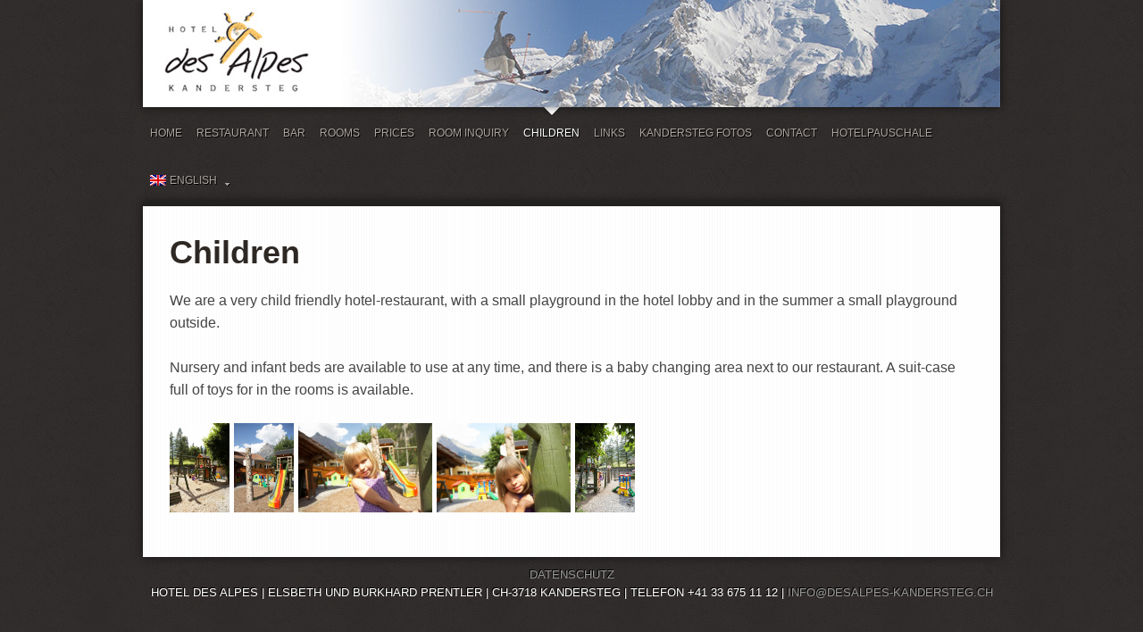

--- FILE ---
content_type: text/html; charset=UTF-8
request_url: https://desalpes-kandersteg.ch/web/kinder/
body_size: 11109
content:
<!DOCTYPE html PUBLIC "-//W3C//DTD XHTML 1.0 Transitional//EN" "http://www.w3.org/TR/xhtml1/DTD/xhtml1-transitional.dtd">
<html xmlns="http://www.w3.org/1999/xhtml" lang="de-DE" xml:lang="de-DE">
<head profile="http://gmpg.org/xfn/11">
<meta http-equiv="Content-Type" content="text/html; charset=UTF-8" />
			<meta name="robots" content="noodp,noydir" />
		<meta name="viewport" content="width=device-width, initial-scale=1.0"/><title>Kinder &#8211; Hotel des Alpes Kandersteg</title>
<meta name='robots' content='max-image-preview:large' />
<link rel="alternate" type="application/rss+xml" title="Hotel des Alpes Kandersteg &raquo; Feed" href="https://desalpes-kandersteg.ch/web/feed/" />
<link rel="alternate" type="application/rss+xml" title="Hotel des Alpes Kandersteg &raquo; Kommentar-Feed" href="https://desalpes-kandersteg.ch/web/comments/feed/" />
<link rel="canonical" href="https://desalpes-kandersteg.ch/web/kinder/" />
<script type="text/javascript">
/* <![CDATA[ */
window._wpemojiSettings = {"baseUrl":"https:\/\/s.w.org\/images\/core\/emoji\/15.0.3\/72x72\/","ext":".png","svgUrl":"https:\/\/s.w.org\/images\/core\/emoji\/15.0.3\/svg\/","svgExt":".svg","source":{"concatemoji":"https:\/\/desalpes-kandersteg.ch\/web\/wp-includes\/js\/wp-emoji-release.min.js?ver=6.5.7"}};
/*! This file is auto-generated */
!function(i,n){var o,s,e;function c(e){try{var t={supportTests:e,timestamp:(new Date).valueOf()};sessionStorage.setItem(o,JSON.stringify(t))}catch(e){}}function p(e,t,n){e.clearRect(0,0,e.canvas.width,e.canvas.height),e.fillText(t,0,0);var t=new Uint32Array(e.getImageData(0,0,e.canvas.width,e.canvas.height).data),r=(e.clearRect(0,0,e.canvas.width,e.canvas.height),e.fillText(n,0,0),new Uint32Array(e.getImageData(0,0,e.canvas.width,e.canvas.height).data));return t.every(function(e,t){return e===r[t]})}function u(e,t,n){switch(t){case"flag":return n(e,"\ud83c\udff3\ufe0f\u200d\u26a7\ufe0f","\ud83c\udff3\ufe0f\u200b\u26a7\ufe0f")?!1:!n(e,"\ud83c\uddfa\ud83c\uddf3","\ud83c\uddfa\u200b\ud83c\uddf3")&&!n(e,"\ud83c\udff4\udb40\udc67\udb40\udc62\udb40\udc65\udb40\udc6e\udb40\udc67\udb40\udc7f","\ud83c\udff4\u200b\udb40\udc67\u200b\udb40\udc62\u200b\udb40\udc65\u200b\udb40\udc6e\u200b\udb40\udc67\u200b\udb40\udc7f");case"emoji":return!n(e,"\ud83d\udc26\u200d\u2b1b","\ud83d\udc26\u200b\u2b1b")}return!1}function f(e,t,n){var r="undefined"!=typeof WorkerGlobalScope&&self instanceof WorkerGlobalScope?new OffscreenCanvas(300,150):i.createElement("canvas"),a=r.getContext("2d",{willReadFrequently:!0}),o=(a.textBaseline="top",a.font="600 32px Arial",{});return e.forEach(function(e){o[e]=t(a,e,n)}),o}function t(e){var t=i.createElement("script");t.src=e,t.defer=!0,i.head.appendChild(t)}"undefined"!=typeof Promise&&(o="wpEmojiSettingsSupports",s=["flag","emoji"],n.supports={everything:!0,everythingExceptFlag:!0},e=new Promise(function(e){i.addEventListener("DOMContentLoaded",e,{once:!0})}),new Promise(function(t){var n=function(){try{var e=JSON.parse(sessionStorage.getItem(o));if("object"==typeof e&&"number"==typeof e.timestamp&&(new Date).valueOf()<e.timestamp+604800&&"object"==typeof e.supportTests)return e.supportTests}catch(e){}return null}();if(!n){if("undefined"!=typeof Worker&&"undefined"!=typeof OffscreenCanvas&&"undefined"!=typeof URL&&URL.createObjectURL&&"undefined"!=typeof Blob)try{var e="postMessage("+f.toString()+"("+[JSON.stringify(s),u.toString(),p.toString()].join(",")+"));",r=new Blob([e],{type:"text/javascript"}),a=new Worker(URL.createObjectURL(r),{name:"wpTestEmojiSupports"});return void(a.onmessage=function(e){c(n=e.data),a.terminate(),t(n)})}catch(e){}c(n=f(s,u,p))}t(n)}).then(function(e){for(var t in e)n.supports[t]=e[t],n.supports.everything=n.supports.everything&&n.supports[t],"flag"!==t&&(n.supports.everythingExceptFlag=n.supports.everythingExceptFlag&&n.supports[t]);n.supports.everythingExceptFlag=n.supports.everythingExceptFlag&&!n.supports.flag,n.DOMReady=!1,n.readyCallback=function(){n.DOMReady=!0}}).then(function(){return e}).then(function(){var e;n.supports.everything||(n.readyCallback(),(e=n.source||{}).concatemoji?t(e.concatemoji):e.wpemoji&&e.twemoji&&(t(e.twemoji),t(e.wpemoji)))}))}((window,document),window._wpemojiSettings);
/* ]]> */
</script>
<link rel='stylesheet' id='jquery-plugins-slider-style-css' href='https://desalpes-kandersteg.ch/web/wp-content/plugins/jj-nextgen-jquery-slider/stylesheets/nivo-slider.css?ver=6.5.7' type='text/css' media='all' />
<link rel='stylesheet' id='streamline-theme-css' href='https://desalpes-kandersteg.ch/web/wp-content/themes/streamline/style.css?ver=2.0.1' type='text/css' media='all' />
<style id='wp-emoji-styles-inline-css' type='text/css'>

	img.wp-smiley, img.emoji {
		display: inline !important;
		border: none !important;
		box-shadow: none !important;
		height: 1em !important;
		width: 1em !important;
		margin: 0 0.07em !important;
		vertical-align: -0.1em !important;
		background: none !important;
		padding: 0 !important;
	}
</style>
<link rel='stylesheet' id='wp-block-library-css' href='https://desalpes-kandersteg.ch/web/wp-includes/css/dist/block-library/style.min.css?ver=6.5.7' type='text/css' media='all' />
<style id='classic-theme-styles-inline-css' type='text/css'>
/*! This file is auto-generated */
.wp-block-button__link{color:#fff;background-color:#32373c;border-radius:9999px;box-shadow:none;text-decoration:none;padding:calc(.667em + 2px) calc(1.333em + 2px);font-size:1.125em}.wp-block-file__button{background:#32373c;color:#fff;text-decoration:none}
</style>
<style id='global-styles-inline-css' type='text/css'>
body{--wp--preset--color--black: #000000;--wp--preset--color--cyan-bluish-gray: #abb8c3;--wp--preset--color--white: #ffffff;--wp--preset--color--pale-pink: #f78da7;--wp--preset--color--vivid-red: #cf2e2e;--wp--preset--color--luminous-vivid-orange: #ff6900;--wp--preset--color--luminous-vivid-amber: #fcb900;--wp--preset--color--light-green-cyan: #7bdcb5;--wp--preset--color--vivid-green-cyan: #00d084;--wp--preset--color--pale-cyan-blue: #8ed1fc;--wp--preset--color--vivid-cyan-blue: #0693e3;--wp--preset--color--vivid-purple: #9b51e0;--wp--preset--gradient--vivid-cyan-blue-to-vivid-purple: linear-gradient(135deg,rgba(6,147,227,1) 0%,rgb(155,81,224) 100%);--wp--preset--gradient--light-green-cyan-to-vivid-green-cyan: linear-gradient(135deg,rgb(122,220,180) 0%,rgb(0,208,130) 100%);--wp--preset--gradient--luminous-vivid-amber-to-luminous-vivid-orange: linear-gradient(135deg,rgba(252,185,0,1) 0%,rgba(255,105,0,1) 100%);--wp--preset--gradient--luminous-vivid-orange-to-vivid-red: linear-gradient(135deg,rgba(255,105,0,1) 0%,rgb(207,46,46) 100%);--wp--preset--gradient--very-light-gray-to-cyan-bluish-gray: linear-gradient(135deg,rgb(238,238,238) 0%,rgb(169,184,195) 100%);--wp--preset--gradient--cool-to-warm-spectrum: linear-gradient(135deg,rgb(74,234,220) 0%,rgb(151,120,209) 20%,rgb(207,42,186) 40%,rgb(238,44,130) 60%,rgb(251,105,98) 80%,rgb(254,248,76) 100%);--wp--preset--gradient--blush-light-purple: linear-gradient(135deg,rgb(255,206,236) 0%,rgb(152,150,240) 100%);--wp--preset--gradient--blush-bordeaux: linear-gradient(135deg,rgb(254,205,165) 0%,rgb(254,45,45) 50%,rgb(107,0,62) 100%);--wp--preset--gradient--luminous-dusk: linear-gradient(135deg,rgb(255,203,112) 0%,rgb(199,81,192) 50%,rgb(65,88,208) 100%);--wp--preset--gradient--pale-ocean: linear-gradient(135deg,rgb(255,245,203) 0%,rgb(182,227,212) 50%,rgb(51,167,181) 100%);--wp--preset--gradient--electric-grass: linear-gradient(135deg,rgb(202,248,128) 0%,rgb(113,206,126) 100%);--wp--preset--gradient--midnight: linear-gradient(135deg,rgb(2,3,129) 0%,rgb(40,116,252) 100%);--wp--preset--font-size--small: 13px;--wp--preset--font-size--medium: 20px;--wp--preset--font-size--large: 36px;--wp--preset--font-size--x-large: 42px;--wp--preset--spacing--20: 0.44rem;--wp--preset--spacing--30: 0.67rem;--wp--preset--spacing--40: 1rem;--wp--preset--spacing--50: 1.5rem;--wp--preset--spacing--60: 2.25rem;--wp--preset--spacing--70: 3.38rem;--wp--preset--spacing--80: 5.06rem;--wp--preset--shadow--natural: 6px 6px 9px rgba(0, 0, 0, 0.2);--wp--preset--shadow--deep: 12px 12px 50px rgba(0, 0, 0, 0.4);--wp--preset--shadow--sharp: 6px 6px 0px rgba(0, 0, 0, 0.2);--wp--preset--shadow--outlined: 6px 6px 0px -3px rgba(255, 255, 255, 1), 6px 6px rgba(0, 0, 0, 1);--wp--preset--shadow--crisp: 6px 6px 0px rgba(0, 0, 0, 1);}:where(.is-layout-flex){gap: 0.5em;}:where(.is-layout-grid){gap: 0.5em;}body .is-layout-flex{display: flex;}body .is-layout-flex{flex-wrap: wrap;align-items: center;}body .is-layout-flex > *{margin: 0;}body .is-layout-grid{display: grid;}body .is-layout-grid > *{margin: 0;}:where(.wp-block-columns.is-layout-flex){gap: 2em;}:where(.wp-block-columns.is-layout-grid){gap: 2em;}:where(.wp-block-post-template.is-layout-flex){gap: 1.25em;}:where(.wp-block-post-template.is-layout-grid){gap: 1.25em;}.has-black-color{color: var(--wp--preset--color--black) !important;}.has-cyan-bluish-gray-color{color: var(--wp--preset--color--cyan-bluish-gray) !important;}.has-white-color{color: var(--wp--preset--color--white) !important;}.has-pale-pink-color{color: var(--wp--preset--color--pale-pink) !important;}.has-vivid-red-color{color: var(--wp--preset--color--vivid-red) !important;}.has-luminous-vivid-orange-color{color: var(--wp--preset--color--luminous-vivid-orange) !important;}.has-luminous-vivid-amber-color{color: var(--wp--preset--color--luminous-vivid-amber) !important;}.has-light-green-cyan-color{color: var(--wp--preset--color--light-green-cyan) !important;}.has-vivid-green-cyan-color{color: var(--wp--preset--color--vivid-green-cyan) !important;}.has-pale-cyan-blue-color{color: var(--wp--preset--color--pale-cyan-blue) !important;}.has-vivid-cyan-blue-color{color: var(--wp--preset--color--vivid-cyan-blue) !important;}.has-vivid-purple-color{color: var(--wp--preset--color--vivid-purple) !important;}.has-black-background-color{background-color: var(--wp--preset--color--black) !important;}.has-cyan-bluish-gray-background-color{background-color: var(--wp--preset--color--cyan-bluish-gray) !important;}.has-white-background-color{background-color: var(--wp--preset--color--white) !important;}.has-pale-pink-background-color{background-color: var(--wp--preset--color--pale-pink) !important;}.has-vivid-red-background-color{background-color: var(--wp--preset--color--vivid-red) !important;}.has-luminous-vivid-orange-background-color{background-color: var(--wp--preset--color--luminous-vivid-orange) !important;}.has-luminous-vivid-amber-background-color{background-color: var(--wp--preset--color--luminous-vivid-amber) !important;}.has-light-green-cyan-background-color{background-color: var(--wp--preset--color--light-green-cyan) !important;}.has-vivid-green-cyan-background-color{background-color: var(--wp--preset--color--vivid-green-cyan) !important;}.has-pale-cyan-blue-background-color{background-color: var(--wp--preset--color--pale-cyan-blue) !important;}.has-vivid-cyan-blue-background-color{background-color: var(--wp--preset--color--vivid-cyan-blue) !important;}.has-vivid-purple-background-color{background-color: var(--wp--preset--color--vivid-purple) !important;}.has-black-border-color{border-color: var(--wp--preset--color--black) !important;}.has-cyan-bluish-gray-border-color{border-color: var(--wp--preset--color--cyan-bluish-gray) !important;}.has-white-border-color{border-color: var(--wp--preset--color--white) !important;}.has-pale-pink-border-color{border-color: var(--wp--preset--color--pale-pink) !important;}.has-vivid-red-border-color{border-color: var(--wp--preset--color--vivid-red) !important;}.has-luminous-vivid-orange-border-color{border-color: var(--wp--preset--color--luminous-vivid-orange) !important;}.has-luminous-vivid-amber-border-color{border-color: var(--wp--preset--color--luminous-vivid-amber) !important;}.has-light-green-cyan-border-color{border-color: var(--wp--preset--color--light-green-cyan) !important;}.has-vivid-green-cyan-border-color{border-color: var(--wp--preset--color--vivid-green-cyan) !important;}.has-pale-cyan-blue-border-color{border-color: var(--wp--preset--color--pale-cyan-blue) !important;}.has-vivid-cyan-blue-border-color{border-color: var(--wp--preset--color--vivid-cyan-blue) !important;}.has-vivid-purple-border-color{border-color: var(--wp--preset--color--vivid-purple) !important;}.has-vivid-cyan-blue-to-vivid-purple-gradient-background{background: var(--wp--preset--gradient--vivid-cyan-blue-to-vivid-purple) !important;}.has-light-green-cyan-to-vivid-green-cyan-gradient-background{background: var(--wp--preset--gradient--light-green-cyan-to-vivid-green-cyan) !important;}.has-luminous-vivid-amber-to-luminous-vivid-orange-gradient-background{background: var(--wp--preset--gradient--luminous-vivid-amber-to-luminous-vivid-orange) !important;}.has-luminous-vivid-orange-to-vivid-red-gradient-background{background: var(--wp--preset--gradient--luminous-vivid-orange-to-vivid-red) !important;}.has-very-light-gray-to-cyan-bluish-gray-gradient-background{background: var(--wp--preset--gradient--very-light-gray-to-cyan-bluish-gray) !important;}.has-cool-to-warm-spectrum-gradient-background{background: var(--wp--preset--gradient--cool-to-warm-spectrum) !important;}.has-blush-light-purple-gradient-background{background: var(--wp--preset--gradient--blush-light-purple) !important;}.has-blush-bordeaux-gradient-background{background: var(--wp--preset--gradient--blush-bordeaux) !important;}.has-luminous-dusk-gradient-background{background: var(--wp--preset--gradient--luminous-dusk) !important;}.has-pale-ocean-gradient-background{background: var(--wp--preset--gradient--pale-ocean) !important;}.has-electric-grass-gradient-background{background: var(--wp--preset--gradient--electric-grass) !important;}.has-midnight-gradient-background{background: var(--wp--preset--gradient--midnight) !important;}.has-small-font-size{font-size: var(--wp--preset--font-size--small) !important;}.has-medium-font-size{font-size: var(--wp--preset--font-size--medium) !important;}.has-large-font-size{font-size: var(--wp--preset--font-size--large) !important;}.has-x-large-font-size{font-size: var(--wp--preset--font-size--x-large) !important;}
.wp-block-navigation a:where(:not(.wp-element-button)){color: inherit;}
:where(.wp-block-post-template.is-layout-flex){gap: 1.25em;}:where(.wp-block-post-template.is-layout-grid){gap: 1.25em;}
:where(.wp-block-columns.is-layout-flex){gap: 2em;}:where(.wp-block-columns.is-layout-grid){gap: 2em;}
.wp-block-pullquote{font-size: 1.5em;line-height: 1.6;}
</style>
<link rel='stylesheet' id='simplelightbox-0-css' href='https://desalpes-kandersteg.ch/web/wp-content/plugins/nextgen-gallery/static/Lightbox/simplelightbox/simple-lightbox.css?ver=3.59.7' type='text/css' media='all' />
<link rel='stylesheet' id='wpml-legacy-dropdown-0-css' href='https://desalpes-kandersteg.ch/web/wp-content/plugins/sitepress-multilingual-cms/templates/language-switchers/legacy-dropdown/style.min.css?ver=1' type='text/css' media='all' />
<style id='wpml-legacy-dropdown-0-inline-css' type='text/css'>
.wpml-ls-statics-shortcode_actions, .wpml-ls-statics-shortcode_actions .wpml-ls-sub-menu, .wpml-ls-statics-shortcode_actions a {border-color:#cdcdcd;}.wpml-ls-statics-shortcode_actions a, .wpml-ls-statics-shortcode_actions .wpml-ls-sub-menu a, .wpml-ls-statics-shortcode_actions .wpml-ls-sub-menu a:link, .wpml-ls-statics-shortcode_actions li:not(.wpml-ls-current-language) .wpml-ls-link, .wpml-ls-statics-shortcode_actions li:not(.wpml-ls-current-language) .wpml-ls-link:link {color:#444444;background-color:#ffffff;}.wpml-ls-statics-shortcode_actions a, .wpml-ls-statics-shortcode_actions .wpml-ls-sub-menu a:hover,.wpml-ls-statics-shortcode_actions .wpml-ls-sub-menu a:focus, .wpml-ls-statics-shortcode_actions .wpml-ls-sub-menu a:link:hover, .wpml-ls-statics-shortcode_actions .wpml-ls-sub-menu a:link:focus {color:#000000;background-color:#eeeeee;}.wpml-ls-statics-shortcode_actions .wpml-ls-current-language > a {color:#444444;background-color:#ffffff;}.wpml-ls-statics-shortcode_actions .wpml-ls-current-language:hover>a, .wpml-ls-statics-shortcode_actions .wpml-ls-current-language>a:focus {color:#000000;background-color:#eeeeee;}
</style>
<link rel='stylesheet' id='wpml-menu-item-0-css' href='https://desalpes-kandersteg.ch/web/wp-content/plugins/sitepress-multilingual-cms/templates/language-switchers/menu-item/style.min.css?ver=1' type='text/css' media='all' />
<link rel='stylesheet' id='slimbox2-css' href='https://desalpes-kandersteg.ch/web/wp-content/plugins/wp-slimbox2/css/slimbox2.css?ver=1.1' type='text/css' media='screen' />
<script type="text/javascript" src="https://desalpes-kandersteg.ch/web/wp-includes/js/jquery/jquery.min.js?ver=3.7.1" id="jquery-core-js"></script>
<script type="text/javascript" src="https://desalpes-kandersteg.ch/web/wp-includes/js/jquery/jquery-migrate.min.js?ver=3.4.1" id="jquery-migrate-js"></script>
<script type="text/javascript" src="https://desalpes-kandersteg.ch/web/wp-content/plugins/jj-nextgen-jquery-slider/script/jquery.nivo.slider.pack.js?ver=2.4" id="jquery-niveo-slider-js"></script>
<script type="text/javascript" src="https://desalpes-kandersteg.ch/web/wp-content/plugins/jj-nextgen-jquery-slider/script/jquery.jj_ngg_shuffle.js?ver=6.5.7" id="jquery-shuffle-js"></script>
<script type="text/javascript" src="https://desalpes-kandersteg.ch/web/wp-content/plugins/jj-nextgen-jquery-slider/script/jjnggutils.js?ver=6.5.7" id="jquery-jjnggutils-js"></script>
<script type="text/javascript" id="photocrati_ajax-js-extra">
/* <![CDATA[ */
var photocrati_ajax = {"url":"https:\/\/desalpes-kandersteg.ch\/web\/index.php?photocrati_ajax=1","rest_url":"https:\/\/desalpes-kandersteg.ch\/web\/wp-json\/","wp_home_url":"https:\/\/desalpes-kandersteg.ch\/web","wp_site_url":"https:\/\/desalpes-kandersteg.ch\/web","wp_root_url":"https:\/\/desalpes-kandersteg.ch\/web","wp_plugins_url":"https:\/\/desalpes-kandersteg.ch\/web\/wp-content\/plugins","wp_content_url":"https:\/\/desalpes-kandersteg.ch\/web\/wp-content","wp_includes_url":"https:\/\/desalpes-kandersteg.ch\/web\/wp-includes\/","ngg_param_slug":"nggallery","rest_nonce":"bcf3d4e86d"};
/* ]]> */
</script>
<script type="text/javascript" src="https://desalpes-kandersteg.ch/web/wp-content/plugins/nextgen-gallery/static/Legacy/ajax.min.js?ver=3.59.7" id="photocrati_ajax-js"></script>
<script type="text/javascript" src="https://desalpes-kandersteg.ch/web/wp-content/plugins/sitepress-multilingual-cms/templates/language-switchers/legacy-dropdown/script.min.js?ver=1" id="wpml-legacy-dropdown-0-js"></script>
<!--[if lt IE 9]>
<script type="text/javascript" src="https://desalpes-kandersteg.ch/web/wp-content/themes/genesis/lib/js/html5shiv.min.js?ver=3.7.3" id="html5shiv-js"></script>
<![endif]-->
<script type="text/javascript" id="wpml-browser-redirect-js-extra">
/* <![CDATA[ */
var wpml_browser_redirect_params = {"pageLanguage":"de","languageUrls":{"en_us":"https:\/\/desalpes-kandersteg.ch\/web\/children\/?lang=en","en":"https:\/\/desalpes-kandersteg.ch\/web\/children\/?lang=en","us":"https:\/\/desalpes-kandersteg.ch\/web\/children\/?lang=en","fr_fr":"https:\/\/desalpes-kandersteg.ch\/web\/enfants\/?lang=fr","fr":"https:\/\/desalpes-kandersteg.ch\/web\/enfants\/?lang=fr","de_de":"https:\/\/desalpes-kandersteg.ch\/web\/kinder\/","de":"https:\/\/desalpes-kandersteg.ch\/web\/kinder\/"},"cookie":{"name":"_icl_visitor_lang_js","domain":"desalpes-kandersteg.ch","path":"\/web\/","expiration":24}};
/* ]]> */
</script>
<script type="text/javascript" src="https://desalpes-kandersteg.ch/web/wp-content/plugins/sitepress-multilingual-cms/dist/js/browser-redirect/app.js?ver=4.6.14" id="wpml-browser-redirect-js"></script>
<script type="text/javascript" src="https://desalpes-kandersteg.ch/web/wp-content/plugins/wp-slimbox2/javascript/slimbox2.js?ver=2.04" id="slimbox2-js"></script>
<script type="text/javascript" id="slimbox2_autoload-js-extra">
/* <![CDATA[ */
var slimbox2_options = {"autoload":"1","overlayColor":"#000000","loop":"","overlayOpacity":"0.8","overlayFadeDuration":"400","resizeDuration":"400","resizeEasing":"swing","initialWidth":"250","initialHeight":"250","imageFadeDuration":"400","captionAnimationDuration":"400","caption":"el.title || el.firstChild.alt || el.firstChild.title || el.href || el.href","url":"1","selector":"div.entry-content, div.gallery, div.entry, div.post, div#page, body","counterText":"Image {x} of {y}","closeKeys":"27,88,67","previousKeys":"37,80","nextKeys":"39,78","prev":"https:\/\/desalpes-kandersteg.ch\/web\/wp-content\/plugins\/wp-slimbox2\/images\/de_DE\/prevlabel-de.gif","next":"https:\/\/desalpes-kandersteg.ch\/web\/wp-content\/plugins\/wp-slimbox2\/images\/de_DE\/nextlabel-de.gif","close":"https:\/\/desalpes-kandersteg.ch\/web\/wp-content\/plugins\/wp-slimbox2\/images\/de_DE\/closelabel-de.gif","picasaweb":"","flickr":"","mobile":""};
/* ]]> */
</script>
<script type="text/javascript" src="https://desalpes-kandersteg.ch/web/wp-content/plugins/wp-slimbox2/javascript/slimbox2_autoload.js?ver=1.0.4b" id="slimbox2_autoload-js"></script>
<link rel="https://api.w.org/" href="https://desalpes-kandersteg.ch/web/wp-json/" /><link rel="alternate" type="application/json" href="https://desalpes-kandersteg.ch/web/wp-json/wp/v2/pages/22" /><link rel="EditURI" type="application/rsd+xml" title="RSD" href="https://desalpes-kandersteg.ch/web/xmlrpc.php?rsd" />
<link rel="alternate" type="application/json+oembed" href="https://desalpes-kandersteg.ch/web/wp-json/oembed/1.0/embed?url=https%3A%2F%2Fdesalpes-kandersteg.ch%2Fweb%2Fkinder%2F" />
<link rel="alternate" type="text/xml+oembed" href="https://desalpes-kandersteg.ch/web/wp-json/oembed/1.0/embed?url=https%3A%2F%2Fdesalpes-kandersteg.ch%2Fweb%2Fkinder%2F&#038;format=xml" />
<meta name="generator" content="WPML ver:4.6.14 stt:1,4,3;" />
<link rel="icon" href="https://desalpes-kandersteg.ch/web/wp-content/themes/streamline/images/favicon.ico" />
<link rel="pingback" href="https://desalpes-kandersteg.ch/web/xmlrpc.php" />
<style type="text/css">#header { background: url(https://desalpes-kandersteg.ch/web/wp-content/uploads/2012/08/header07.jpg) no-repeat !important; }</style>
</head>
<body class="page-template-default page page-id-22 custom-header header-image header-full-width full-width-content"><div id="wrap"><div id="header"><div class="wrap"><div id="title-area"><p id="title"><a href="https://desalpes-kandersteg.ch/web/">Hotel des Alpes Kandersteg</a></p><p id="description">Ihr Hotel in Kandersteg</p></div></div></div><div id="nav"><div class="wrap"><ul id="menu-main" class="menu genesis-nav-menu menu-primary js-superfish"><li id="menu-item-87" class="menu-item menu-item-type-post_type menu-item-object-page menu-item-home menu-item-87"><a href="https://desalpes-kandersteg.ch/web/">Home</a></li>
<li id="menu-item-86" class="menu-item menu-item-type-post_type menu-item-object-page menu-item-86"><a href="https://desalpes-kandersteg.ch/web/restaurant/">Restaurant</a></li>
<li id="menu-item-85" class="menu-item menu-item-type-post_type menu-item-object-page menu-item-85"><a href="https://desalpes-kandersteg.ch/web/bar/">Bar</a></li>
<li id="menu-item-84" class="menu-item menu-item-type-post_type menu-item-object-page menu-item-84"><a href="https://desalpes-kandersteg.ch/web/zimmer/">Zimmer</a></li>
<li id="menu-item-83" class="menu-item menu-item-type-post_type menu-item-object-page menu-item-83"><a href="https://desalpes-kandersteg.ch/web/preise/">Preise</a></li>
<li id="menu-item-82" class="menu-item menu-item-type-post_type menu-item-object-page menu-item-82"><a href="https://desalpes-kandersteg.ch/web/buchungsanfrage/">Zimmeranfrage</a></li>
<li id="menu-item-81" class="menu-item menu-item-type-post_type menu-item-object-page current-menu-item page_item page-item-22 current_page_item menu-item-81"><a href="https://desalpes-kandersteg.ch/web/kinder/" aria-current="page">Kinder</a></li>
<li id="menu-item-80" class="menu-item menu-item-type-post_type menu-item-object-page menu-item-80"><a href="https://desalpes-kandersteg.ch/web/links/">Links</a></li>
<li id="menu-item-79" class="menu-item menu-item-type-post_type menu-item-object-page menu-item-79"><a href="https://desalpes-kandersteg.ch/web/kandersteg-fotos/">Kandersteg Fotos</a></li>
<li id="menu-item-180" class="menu-item menu-item-type-post_type menu-item-object-page menu-item-180"><a href="https://desalpes-kandersteg.ch/web/kontakt/">Kontakt</a></li>
<li id="menu-item-316" class="menu-item menu-item-type-custom menu-item-object-custom menu-item-316"><a href="http://www.myedelweiss.ch/kursangebot/hotelpauschale-langlauf-total/">Langlaufpauschale</a></li>
<li id="menu-item-wpml-ls-3-de" class="menu-item-language menu-item-language-current menu-item wpml-ls-slot-3 wpml-ls-item wpml-ls-item-de wpml-ls-current-language wpml-ls-menu-item wpml-ls-last-item menu-item-type-wpml_ls_menu_item menu-item-object-wpml_ls_menu_item menu-item-has-children menu-item-wpml-ls-3-de"><a title="Deutsch" href="https://desalpes-kandersteg.ch/web/kinder/"><img
            class="wpml-ls-flag"
            src="https://desalpes-kandersteg.ch/web/wp-content/plugins/sitepress-multilingual-cms/res/flags/de.png"
            alt=""
            
            
    /><span class="wpml-ls-display">Deutsch</span></a>
<ul class="sub-menu">
	<li id="menu-item-wpml-ls-3-en" class="menu-item-language menu-item wpml-ls-slot-3 wpml-ls-item wpml-ls-item-en wpml-ls-menu-item wpml-ls-first-item menu-item-type-wpml_ls_menu_item menu-item-object-wpml_ls_menu_item menu-item-wpml-ls-3-en"><a title="Englisch" href="https://desalpes-kandersteg.ch/web/children/?lang=en"><img
            class="wpml-ls-flag"
            src="https://desalpes-kandersteg.ch/web/wp-content/plugins/sitepress-multilingual-cms/res/flags/en.png"
            alt=""
            
            
    /><span class="wpml-ls-display">Englisch</span></a></li>
	<li id="menu-item-wpml-ls-3-fr" class="menu-item-language menu-item wpml-ls-slot-3 wpml-ls-item wpml-ls-item-fr wpml-ls-menu-item menu-item-type-wpml_ls_menu_item menu-item-object-wpml_ls_menu_item menu-item-wpml-ls-3-fr"><a title="Französisch" href="https://desalpes-kandersteg.ch/web/enfants/?lang=fr"><img
            class="wpml-ls-flag"
            src="https://desalpes-kandersteg.ch/web/wp-content/plugins/sitepress-multilingual-cms/res/flags/fr.png"
            alt=""
            
            
    /><span class="wpml-ls-display">Französisch</span></a></li>
</ul>
</li>
</ul></div></div><div id="inner"><div class="wrap"><div id="content-sidebar-wrap"><div id="content" class="hfeed">	<div class="post-wrap">
	<div class="post-22 page type-page status-publish hentry entry"><h1 class="entry-title">Kinder</h1>
<div class="entry-content"><p>Wir sind ein Kinderfreundliches Hotel-Restaurant, mit einem kleinen Spielplatz in der Hotelhalle<br />
und im Sommer mit einem kleinen Spielplatz draussen.</p>
<p>Stubenwagen, Kleinkinderbett ist jederzeit für Euch bereit, Wickeltisch ist beim Restaurant. Spielkoffer für im Zimmer.</p>
<div id="envira-gallery-wrap-659" class="envira-gallery-wrap envira-lazy-loading-enabled envira-layout-automatic" itemscope itemtype="https://schema.org/ImageGallery"><div class="envira-loader"><div></div><div></div><div></div><div></div></div><div id="envira-gallery-659" class="envira-gallery-public envira-gallery-0-columns envira-clear envira-gallery-justified-public" data-envira-id="659" data-gallery-config='{"type":"default","layout":"automatic","columns":"0","gallery_theme":"base","justified_margins":5,"justified_last_row":"nojustify","lazy_loading":1,"lazy_loading_delay":500,"gutter":10,"gutter_mobile":0,"margin":10,"image_size":"default","square_size":300,"crop_width":640,"crop_height":480,"crop":0,"crop_position":"c","show_more_text":"Click for more","additional_copy_0":0,"additional_copy_title":0,"additional_copy_caption":0,"additional_copy_title_caption":0,"additional_copy_0_mobile":0,"additional_copy_title_mobile":0,"additional_copy_caption_mobile":0,"additional_copy_title_caption_mobile":0,"gallery_column_title_caption":"0","gallery_column_title_caption_mobile":"0","additional_copy_automatic_0":0,"additional_copy_automatic_title":0,"additional_copy_automatic_caption":0,"additional_copy_automatic_title_caption":0,"additional_copy_automatic_0_mobile":0,"additional_copy_automatic_title_mobile":0,"additional_copy_automatic_caption_mobile":0,"additional_copy_automatic_title_caption_mobile":0,"gallery_automatic_title_caption":"0","gallery_automatic_title_caption_mobile":"0","justified_row_height":100,"description_position":"0","description":"","random":"0","sort_order":"0","sorting_direction":"ASC","image_sizes_random":[],"isotope":0,"lightbox_enabled":1,"gallery_link_enabled":1,"lightbox_theme":"base_dark","lightbox_image_size":"default","title_display":"float","lightbox_title_caption":"0","arrows":1,"arrows_position":"inside","toolbar":0,"toolbar_title":0,"toolbar_position":"top","loop":1,"lightbox_open_close_effect":"fade","effect":"fade","supersize":0,"thumbnails_toggle":0,"thumbnails_hide":0,"image_counter":0,"lightbox_html_caption":0,"thumbnails":0,"thumbnails_width":"auto","thumbnails_height":"auto","thumbnails_position":"bottom","thumbnails_custom_size":0,"mobile":1,"mobile_width":320,"mobile_height":240,"mobile_lightbox":1,"mobile_gallery_link_enabled":0,"mobile_arrows":1,"mobile_toolbar":1,"mobile_thumbnails":1,"mobile_touchwipe_close":0,"mobile_thumbnails_width":75,"mobile_thumbnails_height":50,"mobile_justified_row_height":80,"keyboard":true,"standalone_template":"","classes":[""],"rtl":0,"slug":"kinder","gallery_id":"659"}' data-gallery-images='[{"status":"active","src":"https:\/\/desalpes-kandersteg.ch\/web\/wp-content\/uploads\/2023\/12\/002-1.jpg","title":"002","link":"https:\/\/desalpes-kandersteg.ch\/web\/wp-content\/uploads\/2023\/12\/002-1.jpg","alt":"","caption":false,"thumb":"https:\/\/desalpes-kandersteg.ch\/web\/wp-content\/uploads\/2023\/12\/002-1-75x50_c.jpg","meta":{"aperture":null,"credit":null,"camera":null,"caption":"","created_timestamp":null,"copyright":null,"focal_length":null,"iso":null,"shutter_speed":null,"title":"","orientation":null,"keywords":null,"resized_images":null},"thumbnail":"https:\/\/desalpes-kandersteg.ch\/web\/wp-content\/uploads\/2023\/12\/002-1-150x150.jpg","medium":"https:\/\/desalpes-kandersteg.ch\/web\/wp-content\/uploads\/2023\/12\/002-1-200x300.jpg","medium_large":"https:\/\/desalpes-kandersteg.ch\/web\/wp-content\/uploads\/2023\/12\/002-1.jpg","large":"https:\/\/desalpes-kandersteg.ch\/web\/wp-content\/uploads\/2023\/12\/002-1.jpg","1536x1536":"https:\/\/desalpes-kandersteg.ch\/web\/wp-content\/uploads\/2023\/12\/002-1.jpg","2048x2048":"https:\/\/desalpes-kandersteg.ch\/web\/wp-content\/uploads\/2023\/12\/002-1.jpg","home-featured":"https:\/\/desalpes-kandersteg.ch\/web\/wp-content\/uploads\/2023\/12\/002-1-255x80.jpg","post-image":"https:\/\/desalpes-kandersteg.ch\/web\/wp-content\/uploads\/2023\/12\/002-1-533x250.jpg","gform-image-choice-sm":"https:\/\/desalpes-kandersteg.ch\/web\/wp-content\/uploads\/2023\/12\/002-1.jpg","gform-image-choice-md":"https:\/\/desalpes-kandersteg.ch\/web\/wp-content\/uploads\/2023\/12\/002-1.jpg","gform-image-choice-lg":"https:\/\/desalpes-kandersteg.ch\/web\/wp-content\/uploads\/2023\/12\/002-1.jpg","full":"https:\/\/desalpes-kandersteg.ch\/web\/wp-content\/uploads\/2023\/12\/002-1.jpg","index":0,"id":660,"video":false,"opts":{"caption":"","thumb":"https:\/\/desalpes-kandersteg.ch\/web\/wp-content\/uploads\/2023\/12\/002-1-75x50_c.jpg","title":"002"},"gallery_id":"659"},{"status":"active","src":"https:\/\/desalpes-kandersteg.ch\/web\/wp-content\/uploads\/2023\/12\/003-2.jpg","title":"003","link":"https:\/\/desalpes-kandersteg.ch\/web\/wp-content\/uploads\/2023\/12\/003-2.jpg","alt":"","caption":false,"thumb":"https:\/\/desalpes-kandersteg.ch\/web\/wp-content\/uploads\/2023\/12\/003-2-75x50_c.jpg","meta":{"aperture":null,"credit":null,"camera":null,"caption":"","created_timestamp":null,"copyright":null,"focal_length":null,"iso":null,"shutter_speed":null,"title":"","orientation":null,"keywords":null,"resized_images":null},"thumbnail":"https:\/\/desalpes-kandersteg.ch\/web\/wp-content\/uploads\/2023\/12\/003-2-150x150.jpg","medium":"https:\/\/desalpes-kandersteg.ch\/web\/wp-content\/uploads\/2023\/12\/003-2-200x300.jpg","medium_large":"https:\/\/desalpes-kandersteg.ch\/web\/wp-content\/uploads\/2023\/12\/003-2.jpg","large":"https:\/\/desalpes-kandersteg.ch\/web\/wp-content\/uploads\/2023\/12\/003-2.jpg","1536x1536":"https:\/\/desalpes-kandersteg.ch\/web\/wp-content\/uploads\/2023\/12\/003-2.jpg","2048x2048":"https:\/\/desalpes-kandersteg.ch\/web\/wp-content\/uploads\/2023\/12\/003-2.jpg","home-featured":"https:\/\/desalpes-kandersteg.ch\/web\/wp-content\/uploads\/2023\/12\/003-2-255x80.jpg","post-image":"https:\/\/desalpes-kandersteg.ch\/web\/wp-content\/uploads\/2023\/12\/003-2-533x250.jpg","gform-image-choice-sm":"https:\/\/desalpes-kandersteg.ch\/web\/wp-content\/uploads\/2023\/12\/003-2.jpg","gform-image-choice-md":"https:\/\/desalpes-kandersteg.ch\/web\/wp-content\/uploads\/2023\/12\/003-2.jpg","gform-image-choice-lg":"https:\/\/desalpes-kandersteg.ch\/web\/wp-content\/uploads\/2023\/12\/003-2.jpg","full":"https:\/\/desalpes-kandersteg.ch\/web\/wp-content\/uploads\/2023\/12\/003-2.jpg","index":1,"id":663,"video":false,"opts":{"caption":"","thumb":"https:\/\/desalpes-kandersteg.ch\/web\/wp-content\/uploads\/2023\/12\/003-2-75x50_c.jpg","title":"003"},"gallery_id":"659"},{"status":"active","src":"https:\/\/desalpes-kandersteg.ch\/web\/wp-content\/uploads\/2023\/12\/004-2.jpg","title":"004","link":"https:\/\/desalpes-kandersteg.ch\/web\/wp-content\/uploads\/2023\/12\/004-2.jpg","alt":"","caption":false,"thumb":"https:\/\/desalpes-kandersteg.ch\/web\/wp-content\/uploads\/2023\/12\/004-2-75x50_c.jpg","meta":{"aperture":null,"credit":null,"camera":null,"caption":"","created_timestamp":null,"copyright":null,"focal_length":null,"iso":null,"shutter_speed":null,"title":"","orientation":null,"keywords":null,"resized_images":null},"thumbnail":"https:\/\/desalpes-kandersteg.ch\/web\/wp-content\/uploads\/2023\/12\/004-2-150x150.jpg","medium":"https:\/\/desalpes-kandersteg.ch\/web\/wp-content\/uploads\/2023\/12\/004-2-300x200.jpg","medium_large":"https:\/\/desalpes-kandersteg.ch\/web\/wp-content\/uploads\/2023\/12\/004-2-768x512.jpg","large":"https:\/\/desalpes-kandersteg.ch\/web\/wp-content\/uploads\/2023\/12\/004-2.jpg","1536x1536":"https:\/\/desalpes-kandersteg.ch\/web\/wp-content\/uploads\/2023\/12\/004-2.jpg","2048x2048":"https:\/\/desalpes-kandersteg.ch\/web\/wp-content\/uploads\/2023\/12\/004-2.jpg","home-featured":"https:\/\/desalpes-kandersteg.ch\/web\/wp-content\/uploads\/2023\/12\/004-2-255x80.jpg","post-image":"https:\/\/desalpes-kandersteg.ch\/web\/wp-content\/uploads\/2023\/12\/004-2-642x250.jpg","gform-image-choice-sm":"https:\/\/desalpes-kandersteg.ch\/web\/wp-content\/uploads\/2023\/12\/004-2.jpg","gform-image-choice-md":"https:\/\/desalpes-kandersteg.ch\/web\/wp-content\/uploads\/2023\/12\/004-2.jpg","gform-image-choice-lg":"https:\/\/desalpes-kandersteg.ch\/web\/wp-content\/uploads\/2023\/12\/004-2.jpg","full":"https:\/\/desalpes-kandersteg.ch\/web\/wp-content\/uploads\/2023\/12\/004-2.jpg","index":2,"id":666,"video":false,"opts":{"caption":"","thumb":"https:\/\/desalpes-kandersteg.ch\/web\/wp-content\/uploads\/2023\/12\/004-2-75x50_c.jpg","title":"004"},"gallery_id":"659"},{"status":"active","src":"https:\/\/desalpes-kandersteg.ch\/web\/wp-content\/uploads\/2023\/12\/005-1.jpg","title":"005","link":"https:\/\/desalpes-kandersteg.ch\/web\/wp-content\/uploads\/2023\/12\/005-1.jpg","alt":"","caption":false,"thumb":"https:\/\/desalpes-kandersteg.ch\/web\/wp-content\/uploads\/2023\/12\/005-1-75x50_c.jpg","meta":{"aperture":null,"credit":null,"camera":null,"caption":"","created_timestamp":null,"copyright":null,"focal_length":null,"iso":null,"shutter_speed":null,"title":"","orientation":null,"keywords":null,"resized_images":null},"thumbnail":"https:\/\/desalpes-kandersteg.ch\/web\/wp-content\/uploads\/2023\/12\/005-1-150x150.jpg","medium":"https:\/\/desalpes-kandersteg.ch\/web\/wp-content\/uploads\/2023\/12\/005-1-300x200.jpg","medium_large":"https:\/\/desalpes-kandersteg.ch\/web\/wp-content\/uploads\/2023\/12\/005-1-768x512.jpg","large":"https:\/\/desalpes-kandersteg.ch\/web\/wp-content\/uploads\/2023\/12\/005-1.jpg","1536x1536":"https:\/\/desalpes-kandersteg.ch\/web\/wp-content\/uploads\/2023\/12\/005-1.jpg","2048x2048":"https:\/\/desalpes-kandersteg.ch\/web\/wp-content\/uploads\/2023\/12\/005-1.jpg","home-featured":"https:\/\/desalpes-kandersteg.ch\/web\/wp-content\/uploads\/2023\/12\/005-1-255x80.jpg","post-image":"https:\/\/desalpes-kandersteg.ch\/web\/wp-content\/uploads\/2023\/12\/005-1-642x250.jpg","gform-image-choice-sm":"https:\/\/desalpes-kandersteg.ch\/web\/wp-content\/uploads\/2023\/12\/005-1.jpg","gform-image-choice-md":"https:\/\/desalpes-kandersteg.ch\/web\/wp-content\/uploads\/2023\/12\/005-1.jpg","gform-image-choice-lg":"https:\/\/desalpes-kandersteg.ch\/web\/wp-content\/uploads\/2023\/12\/005-1.jpg","full":"https:\/\/desalpes-kandersteg.ch\/web\/wp-content\/uploads\/2023\/12\/005-1.jpg","index":3,"id":669,"video":false,"opts":{"caption":"","thumb":"https:\/\/desalpes-kandersteg.ch\/web\/wp-content\/uploads\/2023\/12\/005-1-75x50_c.jpg","title":"005"},"gallery_id":"659"},{"status":"active","src":"https:\/\/desalpes-kandersteg.ch\/web\/wp-content\/uploads\/2023\/12\/006-1.jpg","title":"006","link":"https:\/\/desalpes-kandersteg.ch\/web\/wp-content\/uploads\/2023\/12\/006-1.jpg","alt":"","caption":false,"thumb":"https:\/\/desalpes-kandersteg.ch\/web\/wp-content\/uploads\/2023\/12\/006-1-75x50_c.jpg","meta":{"aperture":null,"credit":null,"camera":null,"caption":"","created_timestamp":null,"copyright":null,"focal_length":null,"iso":null,"shutter_speed":null,"title":"","orientation":null,"keywords":null,"resized_images":null},"thumbnail":"https:\/\/desalpes-kandersteg.ch\/web\/wp-content\/uploads\/2023\/12\/006-1-150x150.jpg","medium":"https:\/\/desalpes-kandersteg.ch\/web\/wp-content\/uploads\/2023\/12\/006-1-200x300.jpg","medium_large":"https:\/\/desalpes-kandersteg.ch\/web\/wp-content\/uploads\/2023\/12\/006-1.jpg","large":"https:\/\/desalpes-kandersteg.ch\/web\/wp-content\/uploads\/2023\/12\/006-1.jpg","1536x1536":"https:\/\/desalpes-kandersteg.ch\/web\/wp-content\/uploads\/2023\/12\/006-1.jpg","2048x2048":"https:\/\/desalpes-kandersteg.ch\/web\/wp-content\/uploads\/2023\/12\/006-1.jpg","home-featured":"https:\/\/desalpes-kandersteg.ch\/web\/wp-content\/uploads\/2023\/12\/006-1-255x80.jpg","post-image":"https:\/\/desalpes-kandersteg.ch\/web\/wp-content\/uploads\/2023\/12\/006-1-533x250.jpg","gform-image-choice-sm":"https:\/\/desalpes-kandersteg.ch\/web\/wp-content\/uploads\/2023\/12\/006-1.jpg","gform-image-choice-md":"https:\/\/desalpes-kandersteg.ch\/web\/wp-content\/uploads\/2023\/12\/006-1.jpg","gform-image-choice-lg":"https:\/\/desalpes-kandersteg.ch\/web\/wp-content\/uploads\/2023\/12\/006-1.jpg","full":"https:\/\/desalpes-kandersteg.ch\/web\/wp-content\/uploads\/2023\/12\/006-1.jpg","index":4,"id":672,"video":false,"opts":{"caption":"","thumb":"https:\/\/desalpes-kandersteg.ch\/web\/wp-content\/uploads\/2023\/12\/006-1-75x50_c.jpg","title":"006"},"gallery_id":"659"}]' data-lightbox-theme='{&quot;arrows&quot;:true,&quot;margins&quot;:[120,0],&quot;gutter&quot;:&quot;100&quot;,&quot;thumbs_position&quot;:&quot;bottom&quot;,&quot;base_template&quot;:&quot;&lt;div id=\&quot;envirabox-659\&quot; data-envirabox-id=\&quot;659\&quot; class=\&quot;envirabox-container envirabox-theme-base_dark envirabox-wrap\&quot; role=\&quot;dialog\&quot;&gt;&lt;div class=\&quot;envirabox-bg\&quot;&gt;&lt;\/div&gt;&lt;div class=\&quot;envirabox-outer\&quot;&gt;&lt;div class=\&quot;envirabox-inner\&quot;&gt;&lt;div class=\&quot;envirabox-caption-wrap\&quot;&gt;&lt;\/div&gt;&lt;div class=\&quot;envirabox-toolbar\&quot;&gt;&lt;div class=\&quot;envira-close-button\&quot;&gt;&lt;a data-envirabox-close class=\&quot;envirabox-item envirabox-close envirabox-button--close\&quot; title=\&quot;Close\&quot; href=\&quot;#\&quot;&gt;&lt;\/a&gt;&lt;\/div&gt;&lt;\/div&gt;&lt;div class=\&quot;envirabox-navigation\&quot;&gt;&lt;a data-envirabox-prev title=\&quot;Prev\&quot; class=\&quot;envirabox-arrow envirabox-arrow--left envirabox-nav envirabox-prev\&quot; href=\&quot;#\&quot;&gt;&lt;span&gt;&lt;\/span&gt;&lt;\/a&gt;&lt;a data-envirabox-next title=\&quot;Next\&quot; class=\&quot;envirabox-arrow envirabox-arrow--right envirabox-nav envirabox-next\&quot; href=\&quot;#\&quot;&gt;&lt;span&gt;&lt;\/span&gt;&lt;\/a&gt;&lt;\/div&gt;&lt;div class=\&quot;envirabox-stage\&quot;&gt;&lt;\/div&gt;&lt;\/div&gt;&lt;\/div&gt;&lt;\/div&gt;&quot;,&quot;load_all&quot;:false,&quot;error_template&quot;:&quot;&lt;div class=\&quot;envirabox-error\&quot;&gt;&lt;p&gt;{{ERROR}}&lt;p&gt;&lt;\/div&gt;&quot;,&quot;inner_caption&quot;:false,&quot;caption_position&quot;:false,&quot;arrow_position&quot;:false,&quot;toolbar&quot;:true,&quot;infobar&quot;:false,&quot;show_smallbtn&quot;:false,&quot;idle_time&quot;:false,&quot;click_content&quot;:false,&quot;click_slide&quot;:false,&quot;click_outside&quot;:false,&quot;animation_duration&quot;:false,&quot;transition_duration&quot;:false,&quot;small_btn_template&quot;:&quot;&lt;a data-envirabox-close class=\&quot;envirabox-item envirabox-close envirabox-button--close\&quot; title=\&quot;Close\&quot; href=\&quot;#\&quot;&gt;&lt;\/a&gt;&quot;}' data-parsed-attrs='{"id":"659","cache":true}'><div id="envira-gallery-item-660" class="envira-gallery-item envira-gallery-item-1 envira-lazy-load" style="padding-left: 5px; padding-bottom: 10px; padding-right: 5px;"  itemscope itemtype="https://schema.org/ImageObject"><div class="envira-gallery-item-inner"><div class="envira-gallery-position-overlay envira-gallery-top-left"></div><div class="envira-gallery-position-overlay envira-gallery-top-right"></div><div class="envira-gallery-position-overlay envira-gallery-bottom-left"></div><div class="envira-gallery-position-overlay envira-gallery-bottom-right"></div><a class="envira-gallery-659 envira-gallery-link" href="https://desalpes-kandersteg.ch/web/wp-content/uploads/2023/12/002-1.jpg" title="002" data-caption="" data-envira-item-id="660" data-envira-retina="https://desalpes-kandersteg.ch/web/wp-content/uploads/2023/12/002-1.jpg" data-thumb="https://desalpes-kandersteg.ch/web/wp-content/uploads/2023/12/002-1-75x50_c.jpg" data-title="002" data-envirabox='659' itemprop="contentUrl"><img fetchpriority="high" decoding="async" src="https://desalpes-kandersteg.ch/web/wp-content/uploads/2023/12/002-1.jpg" alt="" class="envira-gallery-image envira-gallery-image-1    envira-lazy" height="480" id="envira-gallery-image-660" srcset="[data-uri]" tabindex="-1" title="002" width="640" data-caption="" data-envira-gallery-id="659" data-envira-index="0" data-envira-item-id="660" data-envira-src="https://desalpes-kandersteg.ch/web/wp-content/uploads/2023/12/002-1.jpg" data-envira-srcset="https://desalpes-kandersteg.ch/web/wp-content/uploads/2023/12/002-1.jpg 400w, https://desalpes-kandersteg.ch/web/wp-content/uploads/2023/12/002-1.jpg 2x" data-title="002" itemprop="thumbnailUrl"  data-envirabox="659" data-automatic-caption="" data-envira-height="300" data-envira-width="200" /></a></div></div><div id="envira-gallery-item-663" class="envira-gallery-item envira-gallery-item-2 envira-lazy-load" style="padding-left: 5px; padding-bottom: 10px; padding-right: 5px;"  itemscope itemtype="https://schema.org/ImageObject"><div class="envira-gallery-item-inner"><div class="envira-gallery-position-overlay envira-gallery-top-left"></div><div class="envira-gallery-position-overlay envira-gallery-top-right"></div><div class="envira-gallery-position-overlay envira-gallery-bottom-left"></div><div class="envira-gallery-position-overlay envira-gallery-bottom-right"></div><a class="envira-gallery-659 envira-gallery-link" href="https://desalpes-kandersteg.ch/web/wp-content/uploads/2023/12/003-2.jpg" title="003" data-caption="" data-envira-item-id="663" data-envira-retina="https://desalpes-kandersteg.ch/web/wp-content/uploads/2023/12/003-2.jpg" data-thumb="https://desalpes-kandersteg.ch/web/wp-content/uploads/2023/12/003-2-75x50_c.jpg" data-title="003" data-envirabox='659' itemprop="contentUrl"><img decoding="async" src="https://desalpes-kandersteg.ch/web/wp-content/uploads/2023/12/003-2.jpg" alt="" class="envira-gallery-image envira-gallery-image-2    envira-lazy" height="480" id="envira-gallery-image-663" srcset="[data-uri]" tabindex="-1" title="003" width="640" data-caption="" data-envira-gallery-id="659" data-envira-index="1" data-envira-item-id="663" data-envira-src="https://desalpes-kandersteg.ch/web/wp-content/uploads/2023/12/003-2.jpg" data-envira-srcset="https://desalpes-kandersteg.ch/web/wp-content/uploads/2023/12/003-2.jpg 400w, https://desalpes-kandersteg.ch/web/wp-content/uploads/2023/12/003-2.jpg 2x" data-title="003" itemprop="thumbnailUrl"  data-envirabox="659" data-automatic-caption="" data-envira-height="300" data-envira-width="200" /></a></div></div><div id="envira-gallery-item-666" class="envira-gallery-item envira-gallery-item-3 envira-lazy-load" style="padding-left: 5px; padding-bottom: 10px; padding-right: 5px;"  itemscope itemtype="https://schema.org/ImageObject"><div class="envira-gallery-item-inner"><div class="envira-gallery-position-overlay envira-gallery-top-left"></div><div class="envira-gallery-position-overlay envira-gallery-top-right"></div><div class="envira-gallery-position-overlay envira-gallery-bottom-left"></div><div class="envira-gallery-position-overlay envira-gallery-bottom-right"></div><a class="envira-gallery-659 envira-gallery-link" href="https://desalpes-kandersteg.ch/web/wp-content/uploads/2023/12/004-2.jpg" title="004" data-caption="" data-envira-item-id="666" data-envira-retina="https://desalpes-kandersteg.ch/web/wp-content/uploads/2023/12/004-2.jpg" data-thumb="https://desalpes-kandersteg.ch/web/wp-content/uploads/2023/12/004-2-75x50_c.jpg" data-title="004" data-envirabox='659' itemprop="contentUrl"><img decoding="async" src="https://desalpes-kandersteg.ch/web/wp-content/uploads/2023/12/004-2.jpg" alt="" class="envira-gallery-image envira-gallery-image-3    envira-lazy" height="480" id="envira-gallery-image-666" srcset="[data-uri]" tabindex="-1" title="004" width="640" data-caption="" data-envira-gallery-id="659" data-envira-index="2" data-envira-item-id="666" data-envira-src="https://desalpes-kandersteg.ch/web/wp-content/uploads/2023/12/004-2.jpg" data-envira-srcset="https://desalpes-kandersteg.ch/web/wp-content/uploads/2023/12/004-2.jpg 400w, https://desalpes-kandersteg.ch/web/wp-content/uploads/2023/12/004-2.jpg 2x" data-title="004" itemprop="thumbnailUrl"  data-envirabox="659" data-automatic-caption="" data-envira-height="200" data-envira-width="300" /></a></div></div><div id="envira-gallery-item-669" class="envira-gallery-item envira-gallery-item-4 envira-lazy-load" style="padding-left: 5px; padding-bottom: 10px; padding-right: 5px;"  itemscope itemtype="https://schema.org/ImageObject"><div class="envira-gallery-item-inner"><div class="envira-gallery-position-overlay envira-gallery-top-left"></div><div class="envira-gallery-position-overlay envira-gallery-top-right"></div><div class="envira-gallery-position-overlay envira-gallery-bottom-left"></div><div class="envira-gallery-position-overlay envira-gallery-bottom-right"></div><a class="envira-gallery-659 envira-gallery-link" href="https://desalpes-kandersteg.ch/web/wp-content/uploads/2023/12/005-1.jpg" title="005" data-caption="" data-envira-item-id="669" data-envira-retina="https://desalpes-kandersteg.ch/web/wp-content/uploads/2023/12/005-1.jpg" data-thumb="https://desalpes-kandersteg.ch/web/wp-content/uploads/2023/12/005-1-75x50_c.jpg" data-title="005" data-envirabox='659' itemprop="contentUrl"><img loading="lazy" decoding="async" src="https://desalpes-kandersteg.ch/web/wp-content/uploads/2023/12/005-1.jpg" alt="" class="envira-gallery-image envira-gallery-image-4    envira-lazy" height="480" id="envira-gallery-image-669" srcset="[data-uri]" tabindex="-1" title="005" width="640" data-caption="" data-envira-gallery-id="659" data-envira-index="3" data-envira-item-id="669" data-envira-src="https://desalpes-kandersteg.ch/web/wp-content/uploads/2023/12/005-1.jpg" data-envira-srcset="https://desalpes-kandersteg.ch/web/wp-content/uploads/2023/12/005-1.jpg 400w, https://desalpes-kandersteg.ch/web/wp-content/uploads/2023/12/005-1.jpg 2x" data-title="005" itemprop="thumbnailUrl"  data-envirabox="659" data-automatic-caption="" data-envira-height="200" data-envira-width="300" /></a></div></div><div id="envira-gallery-item-672" class="envira-gallery-item envira-gallery-item-5 envira-lazy-load" style="padding-left: 5px; padding-bottom: 10px; padding-right: 5px;"  itemscope itemtype="https://schema.org/ImageObject"><div class="envira-gallery-item-inner"><div class="envira-gallery-position-overlay envira-gallery-top-left"></div><div class="envira-gallery-position-overlay envira-gallery-top-right"></div><div class="envira-gallery-position-overlay envira-gallery-bottom-left"></div><div class="envira-gallery-position-overlay envira-gallery-bottom-right"></div><a class="envira-gallery-659 envira-gallery-link" href="https://desalpes-kandersteg.ch/web/wp-content/uploads/2023/12/006-1.jpg" title="006" data-caption="" data-envira-item-id="672" data-envira-retina="https://desalpes-kandersteg.ch/web/wp-content/uploads/2023/12/006-1.jpg" data-thumb="https://desalpes-kandersteg.ch/web/wp-content/uploads/2023/12/006-1-75x50_c.jpg" data-title="006" data-envirabox='659' itemprop="contentUrl"><img loading="lazy" decoding="async" src="https://desalpes-kandersteg.ch/web/wp-content/uploads/2023/12/006-1.jpg" alt="" class="envira-gallery-image envira-gallery-image-5    envira-lazy" height="480" id="envira-gallery-image-672" srcset="[data-uri]" tabindex="-1" title="006" width="640" data-caption="" data-envira-gallery-id="659" data-envira-index="4" data-envira-item-id="672" data-envira-src="https://desalpes-kandersteg.ch/web/wp-content/uploads/2023/12/006-1.jpg" data-envira-srcset="https://desalpes-kandersteg.ch/web/wp-content/uploads/2023/12/006-1.jpg 400w, https://desalpes-kandersteg.ch/web/wp-content/uploads/2023/12/006-1.jpg 2x" data-title="006" itemprop="thumbnailUrl"  data-envirabox="659" data-automatic-caption="" data-envira-height="300" data-envira-width="200" /></a></div></div></div></div><noscript><img src='https://desalpes-kandersteg.ch/web/wp-content/uploads/2023/12/002-1.jpg' alt='' class='envira_noscript_images ' /><img src='https://desalpes-kandersteg.ch/web/wp-content/uploads/2023/12/003-2.jpg' alt='' class='envira_noscript_images ' /><img src='https://desalpes-kandersteg.ch/web/wp-content/uploads/2023/12/004-2.jpg' alt='' class='envira_noscript_images ' /><img src='https://desalpes-kandersteg.ch/web/wp-content/uploads/2023/12/005-1.jpg' alt='' class='envira_noscript_images ' /><img src='https://desalpes-kandersteg.ch/web/wp-content/uploads/2023/12/006-1.jpg' alt='' class='envira_noscript_images ' /></noscript>
</div></div>	</div>
	</div></div></div></div><div id="footer" class="footer"><div class="wrap"><div class="creds">
<p> <a href="https://desalpes-kandersteg.ch/web/datenschutz/"> Datenschutz </a></p> 
<p> Hotel Des Alpes   |   Elsbeth und Burkhard Prentler   |   CH-3718 Kandersteg   |   Telefon +41 33 675 11 12   |   <a href="mailto: info@desalpes-kandersteg.ch">info@desalpes-kandersteg.ch </a> </p>
</div> </div></div></div><link rel='stylesheet' id='envira-gallery-style-css' href='https://desalpes-kandersteg.ch/web/wp-content/plugins/envira-gallery/assets/css/envira.css?ver=1.10.0' type='text/css' media='all' />
<link rel='stylesheet' id='envira-gallery-jgallery-css' href='https://desalpes-kandersteg.ch/web/wp-content/plugins/envira-gallery/assets/css/justifiedGallery.css?ver=1.10.0' type='text/css' media='all' />
<link rel='stylesheet' id='envira-gallery-base_dark-lightbox-theme-css' href='https://desalpes-kandersteg.ch/web/wp-content/plugins/envira-gallery/envira-gallery/lightbox-themes/base_dark/css/style.css?ver=1.10.0' type='text/css' media='all' />
<script type="text/javascript" id="ngg_common-js-extra">
/* <![CDATA[ */

var nextgen_lightbox_settings = {"static_path":"https:\/\/desalpes-kandersteg.ch\/web\/wp-content\/plugins\/nextgen-gallery\/static\/Lightbox\/{placeholder}","context":"nextgen_and_wp_images"};
/* ]]> */
</script>
<script type="text/javascript" src="https://desalpes-kandersteg.ch/web/wp-content/plugins/nextgen-gallery/static/GalleryDisplay/common.js?ver=3.59.7" id="ngg_common-js"></script>
<script type="text/javascript" src="https://desalpes-kandersteg.ch/web/wp-content/plugins/nextgen-gallery/static/Lightbox/lightbox_context.js?ver=3.59.7" id="ngg_lightbox_context-js"></script>
<script type="text/javascript" src="https://desalpes-kandersteg.ch/web/wp-content/plugins/nextgen-gallery/static/Lightbox/simplelightbox/simple-lightbox.js?ver=3.59.7" id="simplelightbox-0-js"></script>
<script type="text/javascript" src="https://desalpes-kandersteg.ch/web/wp-content/plugins/nextgen-gallery/static/Lightbox/simplelightbox/nextgen_simple_lightbox_init.js?ver=3.59.7" id="simplelightbox-1-js"></script>
<script type="text/javascript" src="https://desalpes-kandersteg.ch/web/wp-includes/js/hoverIntent.min.js?ver=1.10.2" id="hoverIntent-js"></script>
<script type="text/javascript" src="https://desalpes-kandersteg.ch/web/wp-content/themes/genesis/lib/js/menu/superfish.min.js?ver=1.7.10" id="superfish-js"></script>
<script type="text/javascript" src="https://desalpes-kandersteg.ch/web/wp-content/themes/genesis/lib/js/menu/superfish.args.min.js?ver=2.10.1" id="superfish-args-js"></script>
<script type="text/javascript" src="https://desalpes-kandersteg.ch/web/wp-content/themes/genesis/lib/js/menu/superfish.compat.min.js?ver=2.10.1" id="superfish-compat-js"></script>
<script type="text/javascript" id="envira-gallery-script-js-extra">
/* <![CDATA[ */
var envira_gallery = {"debug":"","ll_delay":"500","ll_initial":"false","ll":"1","mobile":"0"};
/* ]]> */
</script>
<script type="text/javascript" src="https://desalpes-kandersteg.ch/web/wp-content/plugins/envira-gallery/assets/js/min/envira-min.js?ver=1.10.0" id="envira-gallery-script-js"></script>
</body></html>


--- FILE ---
content_type: text/html; charset=UTF-8
request_url: https://desalpes-kandersteg.ch/web/children/?lang=en
body_size: 11033
content:
<!DOCTYPE html PUBLIC "-//W3C//DTD XHTML 1.0 Transitional//EN" "http://www.w3.org/TR/xhtml1/DTD/xhtml1-transitional.dtd">
<html xmlns="http://www.w3.org/1999/xhtml" lang="en-US" xml:lang="en-US">
<head profile="http://gmpg.org/xfn/11">
<meta http-equiv="Content-Type" content="text/html; charset=UTF-8" />
			<meta name="robots" content="noodp,noydir" />
		<meta name="viewport" content="width=device-width, initial-scale=1.0"/><title>Children &#8211; Hotel des Alpes Kandersteg</title>
<meta name='robots' content='max-image-preview:large' />
<link rel="alternate" type="application/rss+xml" title="Hotel des Alpes Kandersteg &raquo; Feed" href="https://desalpes-kandersteg.ch/web/feed/?lang=en" />
<link rel="alternate" type="application/rss+xml" title="Hotel des Alpes Kandersteg &raquo; Comments Feed" href="https://desalpes-kandersteg.ch/web/comments/feed/?lang=en" />
<link rel="canonical" href="https://desalpes-kandersteg.ch/web/children/?lang=en" />
<script type="text/javascript">
/* <![CDATA[ */
window._wpemojiSettings = {"baseUrl":"https:\/\/s.w.org\/images\/core\/emoji\/15.0.3\/72x72\/","ext":".png","svgUrl":"https:\/\/s.w.org\/images\/core\/emoji\/15.0.3\/svg\/","svgExt":".svg","source":{"concatemoji":"https:\/\/desalpes-kandersteg.ch\/web\/wp-includes\/js\/wp-emoji-release.min.js?ver=6.5.7"}};
/*! This file is auto-generated */
!function(i,n){var o,s,e;function c(e){try{var t={supportTests:e,timestamp:(new Date).valueOf()};sessionStorage.setItem(o,JSON.stringify(t))}catch(e){}}function p(e,t,n){e.clearRect(0,0,e.canvas.width,e.canvas.height),e.fillText(t,0,0);var t=new Uint32Array(e.getImageData(0,0,e.canvas.width,e.canvas.height).data),r=(e.clearRect(0,0,e.canvas.width,e.canvas.height),e.fillText(n,0,0),new Uint32Array(e.getImageData(0,0,e.canvas.width,e.canvas.height).data));return t.every(function(e,t){return e===r[t]})}function u(e,t,n){switch(t){case"flag":return n(e,"\ud83c\udff3\ufe0f\u200d\u26a7\ufe0f","\ud83c\udff3\ufe0f\u200b\u26a7\ufe0f")?!1:!n(e,"\ud83c\uddfa\ud83c\uddf3","\ud83c\uddfa\u200b\ud83c\uddf3")&&!n(e,"\ud83c\udff4\udb40\udc67\udb40\udc62\udb40\udc65\udb40\udc6e\udb40\udc67\udb40\udc7f","\ud83c\udff4\u200b\udb40\udc67\u200b\udb40\udc62\u200b\udb40\udc65\u200b\udb40\udc6e\u200b\udb40\udc67\u200b\udb40\udc7f");case"emoji":return!n(e,"\ud83d\udc26\u200d\u2b1b","\ud83d\udc26\u200b\u2b1b")}return!1}function f(e,t,n){var r="undefined"!=typeof WorkerGlobalScope&&self instanceof WorkerGlobalScope?new OffscreenCanvas(300,150):i.createElement("canvas"),a=r.getContext("2d",{willReadFrequently:!0}),o=(a.textBaseline="top",a.font="600 32px Arial",{});return e.forEach(function(e){o[e]=t(a,e,n)}),o}function t(e){var t=i.createElement("script");t.src=e,t.defer=!0,i.head.appendChild(t)}"undefined"!=typeof Promise&&(o="wpEmojiSettingsSupports",s=["flag","emoji"],n.supports={everything:!0,everythingExceptFlag:!0},e=new Promise(function(e){i.addEventListener("DOMContentLoaded",e,{once:!0})}),new Promise(function(t){var n=function(){try{var e=JSON.parse(sessionStorage.getItem(o));if("object"==typeof e&&"number"==typeof e.timestamp&&(new Date).valueOf()<e.timestamp+604800&&"object"==typeof e.supportTests)return e.supportTests}catch(e){}return null}();if(!n){if("undefined"!=typeof Worker&&"undefined"!=typeof OffscreenCanvas&&"undefined"!=typeof URL&&URL.createObjectURL&&"undefined"!=typeof Blob)try{var e="postMessage("+f.toString()+"("+[JSON.stringify(s),u.toString(),p.toString()].join(",")+"));",r=new Blob([e],{type:"text/javascript"}),a=new Worker(URL.createObjectURL(r),{name:"wpTestEmojiSupports"});return void(a.onmessage=function(e){c(n=e.data),a.terminate(),t(n)})}catch(e){}c(n=f(s,u,p))}t(n)}).then(function(e){for(var t in e)n.supports[t]=e[t],n.supports.everything=n.supports.everything&&n.supports[t],"flag"!==t&&(n.supports.everythingExceptFlag=n.supports.everythingExceptFlag&&n.supports[t]);n.supports.everythingExceptFlag=n.supports.everythingExceptFlag&&!n.supports.flag,n.DOMReady=!1,n.readyCallback=function(){n.DOMReady=!0}}).then(function(){return e}).then(function(){var e;n.supports.everything||(n.readyCallback(),(e=n.source||{}).concatemoji?t(e.concatemoji):e.wpemoji&&e.twemoji&&(t(e.twemoji),t(e.wpemoji)))}))}((window,document),window._wpemojiSettings);
/* ]]> */
</script>
<link rel='stylesheet' id='jquery-plugins-slider-style-css' href='https://desalpes-kandersteg.ch/web/wp-content/plugins/jj-nextgen-jquery-slider/stylesheets/nivo-slider.css?ver=6.5.7' type='text/css' media='all' />
<link rel='stylesheet' id='streamline-theme-css' href='https://desalpes-kandersteg.ch/web/wp-content/themes/streamline/style.css?ver=2.0.1' type='text/css' media='all' />
<style id='wp-emoji-styles-inline-css' type='text/css'>

	img.wp-smiley, img.emoji {
		display: inline !important;
		border: none !important;
		box-shadow: none !important;
		height: 1em !important;
		width: 1em !important;
		margin: 0 0.07em !important;
		vertical-align: -0.1em !important;
		background: none !important;
		padding: 0 !important;
	}
</style>
<link rel='stylesheet' id='wp-block-library-css' href='https://desalpes-kandersteg.ch/web/wp-includes/css/dist/block-library/style.min.css?ver=6.5.7' type='text/css' media='all' />
<style id='classic-theme-styles-inline-css' type='text/css'>
/*! This file is auto-generated */
.wp-block-button__link{color:#fff;background-color:#32373c;border-radius:9999px;box-shadow:none;text-decoration:none;padding:calc(.667em + 2px) calc(1.333em + 2px);font-size:1.125em}.wp-block-file__button{background:#32373c;color:#fff;text-decoration:none}
</style>
<style id='global-styles-inline-css' type='text/css'>
body{--wp--preset--color--black: #000000;--wp--preset--color--cyan-bluish-gray: #abb8c3;--wp--preset--color--white: #ffffff;--wp--preset--color--pale-pink: #f78da7;--wp--preset--color--vivid-red: #cf2e2e;--wp--preset--color--luminous-vivid-orange: #ff6900;--wp--preset--color--luminous-vivid-amber: #fcb900;--wp--preset--color--light-green-cyan: #7bdcb5;--wp--preset--color--vivid-green-cyan: #00d084;--wp--preset--color--pale-cyan-blue: #8ed1fc;--wp--preset--color--vivid-cyan-blue: #0693e3;--wp--preset--color--vivid-purple: #9b51e0;--wp--preset--gradient--vivid-cyan-blue-to-vivid-purple: linear-gradient(135deg,rgba(6,147,227,1) 0%,rgb(155,81,224) 100%);--wp--preset--gradient--light-green-cyan-to-vivid-green-cyan: linear-gradient(135deg,rgb(122,220,180) 0%,rgb(0,208,130) 100%);--wp--preset--gradient--luminous-vivid-amber-to-luminous-vivid-orange: linear-gradient(135deg,rgba(252,185,0,1) 0%,rgba(255,105,0,1) 100%);--wp--preset--gradient--luminous-vivid-orange-to-vivid-red: linear-gradient(135deg,rgba(255,105,0,1) 0%,rgb(207,46,46) 100%);--wp--preset--gradient--very-light-gray-to-cyan-bluish-gray: linear-gradient(135deg,rgb(238,238,238) 0%,rgb(169,184,195) 100%);--wp--preset--gradient--cool-to-warm-spectrum: linear-gradient(135deg,rgb(74,234,220) 0%,rgb(151,120,209) 20%,rgb(207,42,186) 40%,rgb(238,44,130) 60%,rgb(251,105,98) 80%,rgb(254,248,76) 100%);--wp--preset--gradient--blush-light-purple: linear-gradient(135deg,rgb(255,206,236) 0%,rgb(152,150,240) 100%);--wp--preset--gradient--blush-bordeaux: linear-gradient(135deg,rgb(254,205,165) 0%,rgb(254,45,45) 50%,rgb(107,0,62) 100%);--wp--preset--gradient--luminous-dusk: linear-gradient(135deg,rgb(255,203,112) 0%,rgb(199,81,192) 50%,rgb(65,88,208) 100%);--wp--preset--gradient--pale-ocean: linear-gradient(135deg,rgb(255,245,203) 0%,rgb(182,227,212) 50%,rgb(51,167,181) 100%);--wp--preset--gradient--electric-grass: linear-gradient(135deg,rgb(202,248,128) 0%,rgb(113,206,126) 100%);--wp--preset--gradient--midnight: linear-gradient(135deg,rgb(2,3,129) 0%,rgb(40,116,252) 100%);--wp--preset--font-size--small: 13px;--wp--preset--font-size--medium: 20px;--wp--preset--font-size--large: 36px;--wp--preset--font-size--x-large: 42px;--wp--preset--spacing--20: 0.44rem;--wp--preset--spacing--30: 0.67rem;--wp--preset--spacing--40: 1rem;--wp--preset--spacing--50: 1.5rem;--wp--preset--spacing--60: 2.25rem;--wp--preset--spacing--70: 3.38rem;--wp--preset--spacing--80: 5.06rem;--wp--preset--shadow--natural: 6px 6px 9px rgba(0, 0, 0, 0.2);--wp--preset--shadow--deep: 12px 12px 50px rgba(0, 0, 0, 0.4);--wp--preset--shadow--sharp: 6px 6px 0px rgba(0, 0, 0, 0.2);--wp--preset--shadow--outlined: 6px 6px 0px -3px rgba(255, 255, 255, 1), 6px 6px rgba(0, 0, 0, 1);--wp--preset--shadow--crisp: 6px 6px 0px rgba(0, 0, 0, 1);}:where(.is-layout-flex){gap: 0.5em;}:where(.is-layout-grid){gap: 0.5em;}body .is-layout-flex{display: flex;}body .is-layout-flex{flex-wrap: wrap;align-items: center;}body .is-layout-flex > *{margin: 0;}body .is-layout-grid{display: grid;}body .is-layout-grid > *{margin: 0;}:where(.wp-block-columns.is-layout-flex){gap: 2em;}:where(.wp-block-columns.is-layout-grid){gap: 2em;}:where(.wp-block-post-template.is-layout-flex){gap: 1.25em;}:where(.wp-block-post-template.is-layout-grid){gap: 1.25em;}.has-black-color{color: var(--wp--preset--color--black) !important;}.has-cyan-bluish-gray-color{color: var(--wp--preset--color--cyan-bluish-gray) !important;}.has-white-color{color: var(--wp--preset--color--white) !important;}.has-pale-pink-color{color: var(--wp--preset--color--pale-pink) !important;}.has-vivid-red-color{color: var(--wp--preset--color--vivid-red) !important;}.has-luminous-vivid-orange-color{color: var(--wp--preset--color--luminous-vivid-orange) !important;}.has-luminous-vivid-amber-color{color: var(--wp--preset--color--luminous-vivid-amber) !important;}.has-light-green-cyan-color{color: var(--wp--preset--color--light-green-cyan) !important;}.has-vivid-green-cyan-color{color: var(--wp--preset--color--vivid-green-cyan) !important;}.has-pale-cyan-blue-color{color: var(--wp--preset--color--pale-cyan-blue) !important;}.has-vivid-cyan-blue-color{color: var(--wp--preset--color--vivid-cyan-blue) !important;}.has-vivid-purple-color{color: var(--wp--preset--color--vivid-purple) !important;}.has-black-background-color{background-color: var(--wp--preset--color--black) !important;}.has-cyan-bluish-gray-background-color{background-color: var(--wp--preset--color--cyan-bluish-gray) !important;}.has-white-background-color{background-color: var(--wp--preset--color--white) !important;}.has-pale-pink-background-color{background-color: var(--wp--preset--color--pale-pink) !important;}.has-vivid-red-background-color{background-color: var(--wp--preset--color--vivid-red) !important;}.has-luminous-vivid-orange-background-color{background-color: var(--wp--preset--color--luminous-vivid-orange) !important;}.has-luminous-vivid-amber-background-color{background-color: var(--wp--preset--color--luminous-vivid-amber) !important;}.has-light-green-cyan-background-color{background-color: var(--wp--preset--color--light-green-cyan) !important;}.has-vivid-green-cyan-background-color{background-color: var(--wp--preset--color--vivid-green-cyan) !important;}.has-pale-cyan-blue-background-color{background-color: var(--wp--preset--color--pale-cyan-blue) !important;}.has-vivid-cyan-blue-background-color{background-color: var(--wp--preset--color--vivid-cyan-blue) !important;}.has-vivid-purple-background-color{background-color: var(--wp--preset--color--vivid-purple) !important;}.has-black-border-color{border-color: var(--wp--preset--color--black) !important;}.has-cyan-bluish-gray-border-color{border-color: var(--wp--preset--color--cyan-bluish-gray) !important;}.has-white-border-color{border-color: var(--wp--preset--color--white) !important;}.has-pale-pink-border-color{border-color: var(--wp--preset--color--pale-pink) !important;}.has-vivid-red-border-color{border-color: var(--wp--preset--color--vivid-red) !important;}.has-luminous-vivid-orange-border-color{border-color: var(--wp--preset--color--luminous-vivid-orange) !important;}.has-luminous-vivid-amber-border-color{border-color: var(--wp--preset--color--luminous-vivid-amber) !important;}.has-light-green-cyan-border-color{border-color: var(--wp--preset--color--light-green-cyan) !important;}.has-vivid-green-cyan-border-color{border-color: var(--wp--preset--color--vivid-green-cyan) !important;}.has-pale-cyan-blue-border-color{border-color: var(--wp--preset--color--pale-cyan-blue) !important;}.has-vivid-cyan-blue-border-color{border-color: var(--wp--preset--color--vivid-cyan-blue) !important;}.has-vivid-purple-border-color{border-color: var(--wp--preset--color--vivid-purple) !important;}.has-vivid-cyan-blue-to-vivid-purple-gradient-background{background: var(--wp--preset--gradient--vivid-cyan-blue-to-vivid-purple) !important;}.has-light-green-cyan-to-vivid-green-cyan-gradient-background{background: var(--wp--preset--gradient--light-green-cyan-to-vivid-green-cyan) !important;}.has-luminous-vivid-amber-to-luminous-vivid-orange-gradient-background{background: var(--wp--preset--gradient--luminous-vivid-amber-to-luminous-vivid-orange) !important;}.has-luminous-vivid-orange-to-vivid-red-gradient-background{background: var(--wp--preset--gradient--luminous-vivid-orange-to-vivid-red) !important;}.has-very-light-gray-to-cyan-bluish-gray-gradient-background{background: var(--wp--preset--gradient--very-light-gray-to-cyan-bluish-gray) !important;}.has-cool-to-warm-spectrum-gradient-background{background: var(--wp--preset--gradient--cool-to-warm-spectrum) !important;}.has-blush-light-purple-gradient-background{background: var(--wp--preset--gradient--blush-light-purple) !important;}.has-blush-bordeaux-gradient-background{background: var(--wp--preset--gradient--blush-bordeaux) !important;}.has-luminous-dusk-gradient-background{background: var(--wp--preset--gradient--luminous-dusk) !important;}.has-pale-ocean-gradient-background{background: var(--wp--preset--gradient--pale-ocean) !important;}.has-electric-grass-gradient-background{background: var(--wp--preset--gradient--electric-grass) !important;}.has-midnight-gradient-background{background: var(--wp--preset--gradient--midnight) !important;}.has-small-font-size{font-size: var(--wp--preset--font-size--small) !important;}.has-medium-font-size{font-size: var(--wp--preset--font-size--medium) !important;}.has-large-font-size{font-size: var(--wp--preset--font-size--large) !important;}.has-x-large-font-size{font-size: var(--wp--preset--font-size--x-large) !important;}
.wp-block-navigation a:where(:not(.wp-element-button)){color: inherit;}
:where(.wp-block-post-template.is-layout-flex){gap: 1.25em;}:where(.wp-block-post-template.is-layout-grid){gap: 1.25em;}
:where(.wp-block-columns.is-layout-flex){gap: 2em;}:where(.wp-block-columns.is-layout-grid){gap: 2em;}
.wp-block-pullquote{font-size: 1.5em;line-height: 1.6;}
</style>
<link rel='stylesheet' id='simplelightbox-0-css' href='https://desalpes-kandersteg.ch/web/wp-content/plugins/nextgen-gallery/static/Lightbox/simplelightbox/simple-lightbox.css?ver=3.59.7' type='text/css' media='all' />
<link rel='stylesheet' id='wpml-legacy-dropdown-0-css' href='https://desalpes-kandersteg.ch/web/wp-content/plugins/sitepress-multilingual-cms/templates/language-switchers/legacy-dropdown/style.min.css?ver=1' type='text/css' media='all' />
<style id='wpml-legacy-dropdown-0-inline-css' type='text/css'>
.wpml-ls-statics-shortcode_actions, .wpml-ls-statics-shortcode_actions .wpml-ls-sub-menu, .wpml-ls-statics-shortcode_actions a {border-color:#cdcdcd;}.wpml-ls-statics-shortcode_actions a, .wpml-ls-statics-shortcode_actions .wpml-ls-sub-menu a, .wpml-ls-statics-shortcode_actions .wpml-ls-sub-menu a:link, .wpml-ls-statics-shortcode_actions li:not(.wpml-ls-current-language) .wpml-ls-link, .wpml-ls-statics-shortcode_actions li:not(.wpml-ls-current-language) .wpml-ls-link:link {color:#444444;background-color:#ffffff;}.wpml-ls-statics-shortcode_actions a, .wpml-ls-statics-shortcode_actions .wpml-ls-sub-menu a:hover,.wpml-ls-statics-shortcode_actions .wpml-ls-sub-menu a:focus, .wpml-ls-statics-shortcode_actions .wpml-ls-sub-menu a:link:hover, .wpml-ls-statics-shortcode_actions .wpml-ls-sub-menu a:link:focus {color:#000000;background-color:#eeeeee;}.wpml-ls-statics-shortcode_actions .wpml-ls-current-language > a {color:#444444;background-color:#ffffff;}.wpml-ls-statics-shortcode_actions .wpml-ls-current-language:hover>a, .wpml-ls-statics-shortcode_actions .wpml-ls-current-language>a:focus {color:#000000;background-color:#eeeeee;}
</style>
<link rel='stylesheet' id='wpml-menu-item-0-css' href='https://desalpes-kandersteg.ch/web/wp-content/plugins/sitepress-multilingual-cms/templates/language-switchers/menu-item/style.min.css?ver=1' type='text/css' media='all' />
<link rel='stylesheet' id='slimbox2-css' href='https://desalpes-kandersteg.ch/web/wp-content/plugins/wp-slimbox2/css/slimbox2.css?ver=1.1' type='text/css' media='screen' />
<script type="text/javascript" src="https://desalpes-kandersteg.ch/web/wp-includes/js/jquery/jquery.min.js?ver=3.7.1" id="jquery-core-js"></script>
<script type="text/javascript" src="https://desalpes-kandersteg.ch/web/wp-includes/js/jquery/jquery-migrate.min.js?ver=3.4.1" id="jquery-migrate-js"></script>
<script type="text/javascript" src="https://desalpes-kandersteg.ch/web/wp-content/plugins/jj-nextgen-jquery-slider/script/jquery.nivo.slider.pack.js?ver=2.4" id="jquery-niveo-slider-js"></script>
<script type="text/javascript" src="https://desalpes-kandersteg.ch/web/wp-content/plugins/jj-nextgen-jquery-slider/script/jquery.jj_ngg_shuffle.js?ver=6.5.7" id="jquery-shuffle-js"></script>
<script type="text/javascript" src="https://desalpes-kandersteg.ch/web/wp-content/plugins/jj-nextgen-jquery-slider/script/jjnggutils.js?ver=6.5.7" id="jquery-jjnggutils-js"></script>
<script type="text/javascript" id="photocrati_ajax-js-extra">
/* <![CDATA[ */
var photocrati_ajax = {"url":"https:\/\/desalpes-kandersteg.ch\/web\/index.php?photocrati_ajax=1","rest_url":"https:\/\/desalpes-kandersteg.ch\/web\/wp-json\/","wp_home_url":"https:\/\/desalpes-kandersteg.ch\/web\/?lang=en","wp_site_url":"https:\/\/desalpes-kandersteg.ch\/web","wp_root_url":"https:\/\/desalpes-kandersteg.ch\/web","wp_plugins_url":"https:\/\/desalpes-kandersteg.ch\/web\/wp-content\/plugins","wp_content_url":"https:\/\/desalpes-kandersteg.ch\/web\/wp-content","wp_includes_url":"https:\/\/desalpes-kandersteg.ch\/web\/wp-includes\/","ngg_param_slug":"nggallery","rest_nonce":"bcf3d4e86d"};
/* ]]> */
</script>
<script type="text/javascript" src="https://desalpes-kandersteg.ch/web/wp-content/plugins/nextgen-gallery/static/Legacy/ajax.min.js?ver=3.59.7" id="photocrati_ajax-js"></script>
<script type="text/javascript" src="https://desalpes-kandersteg.ch/web/wp-content/plugins/sitepress-multilingual-cms/templates/language-switchers/legacy-dropdown/script.min.js?ver=1" id="wpml-legacy-dropdown-0-js"></script>
<!--[if lt IE 9]>
<script type="text/javascript" src="https://desalpes-kandersteg.ch/web/wp-content/themes/genesis/lib/js/html5shiv.min.js?ver=3.7.3" id="html5shiv-js"></script>
<![endif]-->
<script type="text/javascript" id="wpml-browser-redirect-js-extra">
/* <![CDATA[ */
var wpml_browser_redirect_params = {"pageLanguage":"en","languageUrls":{"en_us":"https:\/\/desalpes-kandersteg.ch\/web\/children\/?lang=en","en":"https:\/\/desalpes-kandersteg.ch\/web\/children\/?lang=en","us":"https:\/\/desalpes-kandersteg.ch\/web\/children\/?lang=en","fr_fr":"https:\/\/desalpes-kandersteg.ch\/web\/enfants\/?lang=fr","fr":"https:\/\/desalpes-kandersteg.ch\/web\/enfants\/?lang=fr","de_de":"https:\/\/desalpes-kandersteg.ch\/web\/kinder\/","de":"https:\/\/desalpes-kandersteg.ch\/web\/kinder\/"},"cookie":{"name":"_icl_visitor_lang_js","domain":"desalpes-kandersteg.ch","path":"\/web\/","expiration":24}};
/* ]]> */
</script>
<script type="text/javascript" src="https://desalpes-kandersteg.ch/web/wp-content/plugins/sitepress-multilingual-cms/dist/js/browser-redirect/app.js?ver=4.6.14" id="wpml-browser-redirect-js"></script>
<script type="text/javascript" src="https://desalpes-kandersteg.ch/web/wp-content/plugins/wp-slimbox2/javascript/slimbox2.js?ver=2.04" id="slimbox2-js"></script>
<script type="text/javascript" id="slimbox2_autoload-js-extra">
/* <![CDATA[ */
var slimbox2_options = {"autoload":"1","overlayColor":"#000000","loop":"","overlayOpacity":"0.8","overlayFadeDuration":"400","resizeDuration":"400","resizeEasing":"swing","initialWidth":"250","initialHeight":"250","imageFadeDuration":"400","captionAnimationDuration":"400","caption":"el.title || el.firstChild.alt || el.firstChild.title || el.href || el.href","url":"1","selector":"div.entry-content, div.gallery, div.entry, div.post, div#page, body","counterText":"Image {x} of {y}","closeKeys":"27,88,67","previousKeys":"37,80","nextKeys":"39,78","prev":"https:\/\/desalpes-kandersteg.ch\/web\/wp-content\/plugins\/wp-slimbox2\/images\/default\/prevlabel.gif","next":"https:\/\/desalpes-kandersteg.ch\/web\/wp-content\/plugins\/wp-slimbox2\/images\/default\/nextlabel.gif","close":"https:\/\/desalpes-kandersteg.ch\/web\/wp-content\/plugins\/wp-slimbox2\/images\/default\/closelabel.gif","picasaweb":"","flickr":"","mobile":""};
/* ]]> */
</script>
<script type="text/javascript" src="https://desalpes-kandersteg.ch/web/wp-content/plugins/wp-slimbox2/javascript/slimbox2_autoload.js?ver=1.0.4b" id="slimbox2_autoload-js"></script>
<link rel="https://api.w.org/" href="https://desalpes-kandersteg.ch/web/wp-json/" /><link rel="alternate" type="application/json" href="https://desalpes-kandersteg.ch/web/wp-json/wp/v2/pages/126" /><link rel="EditURI" type="application/rsd+xml" title="RSD" href="https://desalpes-kandersteg.ch/web/xmlrpc.php?rsd" />
<link rel="alternate" type="application/json+oembed" href="https://desalpes-kandersteg.ch/web/wp-json/oembed/1.0/embed?url=https%3A%2F%2Fdesalpes-kandersteg.ch%2Fweb%2Fchildren%2F%3Flang%3Den" />
<link rel="alternate" type="text/xml+oembed" href="https://desalpes-kandersteg.ch/web/wp-json/oembed/1.0/embed?url=https%3A%2F%2Fdesalpes-kandersteg.ch%2Fweb%2Fchildren%2F%3Flang%3Den&#038;format=xml" />
<meta name="generator" content="WPML ver:4.6.14 stt:1,4,3;" />
<link rel="icon" href="https://desalpes-kandersteg.ch/web/wp-content/themes/streamline/images/favicon.ico" />
<link rel="pingback" href="https://desalpes-kandersteg.ch/web/xmlrpc.php" />
<style type="text/css">#header { background: url(https://desalpes-kandersteg.ch/web/wp-content/uploads/2012/08/header07.jpg) no-repeat !important; }</style>
</head>
<body class="page-template-default page page-id-126 custom-header header-image header-full-width full-width-content"><div id="wrap"><div id="header"><div class="wrap"><div id="title-area"><p id="title"><a href="https://desalpes-kandersteg.ch/web/?lang=en/">Hotel des Alpes Kandersteg</a></p><p id="description">Ihr Hotel in Kandersteg</p></div></div></div><div id="nav"><div class="wrap"><ul id="menu-main-en" class="menu genesis-nav-menu menu-primary js-superfish"><li id="menu-item-153" class="menu-item menu-item-type-post_type menu-item-object-page menu-item-home menu-item-153"><a href="https://desalpes-kandersteg.ch/web/?lang=en">Home</a></li>
<li id="menu-item-150" class="menu-item menu-item-type-post_type menu-item-object-page menu-item-150"><a href="https://desalpes-kandersteg.ch/web/restaurant-2/?lang=en">Restaurant</a></li>
<li id="menu-item-151" class="menu-item menu-item-type-post_type menu-item-object-page menu-item-151"><a href="https://desalpes-kandersteg.ch/web/bar-2/?lang=en">Bar</a></li>
<li id="menu-item-146" class="menu-item menu-item-type-post_type menu-item-object-page menu-item-146"><a href="https://desalpes-kandersteg.ch/web/rooms/?lang=en">Rooms</a></li>
<li id="menu-item-147" class="menu-item menu-item-type-post_type menu-item-object-page menu-item-147"><a href="https://desalpes-kandersteg.ch/web/prices/?lang=en">Prices</a></li>
<li id="menu-item-145" class="menu-item menu-item-type-post_type menu-item-object-page menu-item-145"><a href="https://desalpes-kandersteg.ch/web/room-inquiry/?lang=en">Room inquiry</a></li>
<li id="menu-item-149" class="menu-item menu-item-type-post_type menu-item-object-page current-menu-item page_item page-item-126 current_page_item menu-item-149"><a href="https://desalpes-kandersteg.ch/web/children/?lang=en" aria-current="page">Children</a></li>
<li id="menu-item-148" class="menu-item menu-item-type-post_type menu-item-object-page menu-item-148"><a href="https://desalpes-kandersteg.ch/web/links-2/?lang=en">Links</a></li>
<li id="menu-item-152" class="menu-item menu-item-type-post_type menu-item-object-page menu-item-152"><a href="https://desalpes-kandersteg.ch/web/kandersteg-fotos-3/?lang=en">Kandersteg Fotos</a></li>
<li id="menu-item-190" class="menu-item menu-item-type-post_type menu-item-object-page menu-item-190"><a href="https://desalpes-kandersteg.ch/web/contact/?lang=en">Contact</a></li>
<li id="menu-item-317" class="menu-item menu-item-type-custom menu-item-object-custom menu-item-317"><a href="http://www.myedelweiss.ch/kursangebot/hotelpauschale-langlauf-total/">Hotelpauschale</a></li>
<li id="menu-item-wpml-ls-3-en" class="menu-item-language menu-item-language-current menu-item wpml-ls-slot-3 wpml-ls-item wpml-ls-item-en wpml-ls-current-language wpml-ls-menu-item wpml-ls-first-item menu-item-type-wpml_ls_menu_item menu-item-object-wpml_ls_menu_item menu-item-has-children menu-item-wpml-ls-3-en"><a title="English" href="https://desalpes-kandersteg.ch/web/children/?lang=en"><img
            class="wpml-ls-flag"
            src="https://desalpes-kandersteg.ch/web/wp-content/plugins/sitepress-multilingual-cms/res/flags/en.png"
            alt=""
            
            
    /><span class="wpml-ls-display">English</span></a>
<ul class="sub-menu">
	<li id="menu-item-wpml-ls-3-fr" class="menu-item-language menu-item wpml-ls-slot-3 wpml-ls-item wpml-ls-item-fr wpml-ls-menu-item menu-item-type-wpml_ls_menu_item menu-item-object-wpml_ls_menu_item menu-item-wpml-ls-3-fr"><a title="French" href="https://desalpes-kandersteg.ch/web/enfants/?lang=fr"><img
            class="wpml-ls-flag"
            src="https://desalpes-kandersteg.ch/web/wp-content/plugins/sitepress-multilingual-cms/res/flags/fr.png"
            alt=""
            
            
    /><span class="wpml-ls-display">French</span></a></li>
	<li id="menu-item-wpml-ls-3-de" class="menu-item-language menu-item wpml-ls-slot-3 wpml-ls-item wpml-ls-item-de wpml-ls-menu-item wpml-ls-last-item menu-item-type-wpml_ls_menu_item menu-item-object-wpml_ls_menu_item menu-item-wpml-ls-3-de"><a title="German" href="https://desalpes-kandersteg.ch/web/kinder/"><img
            class="wpml-ls-flag"
            src="https://desalpes-kandersteg.ch/web/wp-content/plugins/sitepress-multilingual-cms/res/flags/de.png"
            alt=""
            
            
    /><span class="wpml-ls-display">German</span></a></li>
</ul>
</li>
</ul></div></div><div id="inner"><div class="wrap"><div id="content-sidebar-wrap"><div id="content" class="hfeed">	<div class="post-wrap">
	<div class="post-126 page type-page status-publish hentry entry"><h1 class="entry-title">Children</h1>
<div class="entry-content"><p>We are a very child friendly hotel-restaurant, with a small playground in the hotel lobby and in the summer a small playground outside.</p>
<p>Nursery and infant beds are available to use at any time, and there is a baby changing area next to our restaurant. A suit-case full of toys for in the rooms is available.</p>
<div id="envira-gallery-wrap-659" class="envira-gallery-wrap envira-lazy-loading-enabled envira-layout-automatic" itemscope itemtype="https://schema.org/ImageGallery"><div class="envira-loader"><div></div><div></div><div></div><div></div></div><div id="envira-gallery-659" class="envira-gallery-public envira-gallery-0-columns envira-clear envira-gallery-justified-public" data-envira-id="659" data-gallery-config='{"type":"default","layout":"automatic","columns":"0","gallery_theme":"base","justified_margins":5,"justified_last_row":"nojustify","lazy_loading":1,"lazy_loading_delay":500,"gutter":10,"gutter_mobile":0,"margin":10,"image_size":"default","square_size":300,"crop_width":640,"crop_height":480,"crop":0,"crop_position":"c","show_more_text":"Click for more","additional_copy_0":0,"additional_copy_title":0,"additional_copy_caption":0,"additional_copy_title_caption":0,"additional_copy_0_mobile":0,"additional_copy_title_mobile":0,"additional_copy_caption_mobile":0,"additional_copy_title_caption_mobile":0,"gallery_column_title_caption":"0","gallery_column_title_caption_mobile":"0","additional_copy_automatic_0":0,"additional_copy_automatic_title":0,"additional_copy_automatic_caption":0,"additional_copy_automatic_title_caption":0,"additional_copy_automatic_0_mobile":0,"additional_copy_automatic_title_mobile":0,"additional_copy_automatic_caption_mobile":0,"additional_copy_automatic_title_caption_mobile":0,"gallery_automatic_title_caption":"0","gallery_automatic_title_caption_mobile":"0","justified_row_height":100,"description_position":"0","description":"","random":"0","sort_order":"0","sorting_direction":"ASC","image_sizes_random":[],"isotope":0,"lightbox_enabled":1,"gallery_link_enabled":1,"lightbox_theme":"base_dark","lightbox_image_size":"default","title_display":"float","lightbox_title_caption":"0","arrows":1,"arrows_position":"inside","toolbar":0,"toolbar_title":0,"toolbar_position":"top","loop":1,"lightbox_open_close_effect":"fade","effect":"fade","supersize":0,"thumbnails_toggle":0,"thumbnails_hide":0,"image_counter":0,"lightbox_html_caption":0,"thumbnails":0,"thumbnails_width":"auto","thumbnails_height":"auto","thumbnails_position":"bottom","thumbnails_custom_size":0,"mobile":1,"mobile_width":320,"mobile_height":240,"mobile_lightbox":1,"mobile_gallery_link_enabled":0,"mobile_arrows":1,"mobile_toolbar":1,"mobile_thumbnails":1,"mobile_touchwipe_close":0,"mobile_thumbnails_width":75,"mobile_thumbnails_height":50,"mobile_justified_row_height":80,"keyboard":true,"standalone_template":"","classes":[""],"rtl":0,"slug":"kinder","gallery_id":"659"}' data-gallery-images='[{"status":"active","src":"https:\/\/desalpes-kandersteg.ch\/web\/wp-content\/uploads\/2023\/12\/002-1.jpg","title":"002","link":"https:\/\/desalpes-kandersteg.ch\/web\/wp-content\/uploads\/2023\/12\/002-1.jpg","alt":"","caption":false,"thumb":"https:\/\/desalpes-kandersteg.ch\/web\/wp-content\/uploads\/2023\/12\/002-1-75x50_c.jpg","meta":{"aperture":null,"credit":null,"camera":null,"caption":"","created_timestamp":null,"copyright":null,"focal_length":null,"iso":null,"shutter_speed":null,"title":"","orientation":null,"keywords":null,"resized_images":null},"thumbnail":"https:\/\/desalpes-kandersteg.ch\/web\/wp-content\/uploads\/2023\/12\/002-1-150x150.jpg","medium":"https:\/\/desalpes-kandersteg.ch\/web\/wp-content\/uploads\/2023\/12\/002-1-200x300.jpg","medium_large":"https:\/\/desalpes-kandersteg.ch\/web\/wp-content\/uploads\/2023\/12\/002-1.jpg","large":"https:\/\/desalpes-kandersteg.ch\/web\/wp-content\/uploads\/2023\/12\/002-1.jpg","1536x1536":"https:\/\/desalpes-kandersteg.ch\/web\/wp-content\/uploads\/2023\/12\/002-1.jpg","2048x2048":"https:\/\/desalpes-kandersteg.ch\/web\/wp-content\/uploads\/2023\/12\/002-1.jpg","home-featured":"https:\/\/desalpes-kandersteg.ch\/web\/wp-content\/uploads\/2023\/12\/002-1-255x80.jpg","post-image":"https:\/\/desalpes-kandersteg.ch\/web\/wp-content\/uploads\/2023\/12\/002-1-533x250.jpg","gform-image-choice-sm":"https:\/\/desalpes-kandersteg.ch\/web\/wp-content\/uploads\/2023\/12\/002-1.jpg","gform-image-choice-md":"https:\/\/desalpes-kandersteg.ch\/web\/wp-content\/uploads\/2023\/12\/002-1.jpg","gform-image-choice-lg":"https:\/\/desalpes-kandersteg.ch\/web\/wp-content\/uploads\/2023\/12\/002-1.jpg","full":"https:\/\/desalpes-kandersteg.ch\/web\/wp-content\/uploads\/2023\/12\/002-1.jpg","index":0,"id":660,"video":false,"opts":{"caption":"","thumb":"https:\/\/desalpes-kandersteg.ch\/web\/wp-content\/uploads\/2023\/12\/002-1-75x50_c.jpg","title":"002"},"gallery_id":"659"},{"status":"active","src":"https:\/\/desalpes-kandersteg.ch\/web\/wp-content\/uploads\/2023\/12\/003-2.jpg","title":"003","link":"https:\/\/desalpes-kandersteg.ch\/web\/wp-content\/uploads\/2023\/12\/003-2.jpg","alt":"","caption":false,"thumb":"https:\/\/desalpes-kandersteg.ch\/web\/wp-content\/uploads\/2023\/12\/003-2-75x50_c.jpg","meta":{"aperture":null,"credit":null,"camera":null,"caption":"","created_timestamp":null,"copyright":null,"focal_length":null,"iso":null,"shutter_speed":null,"title":"","orientation":null,"keywords":null,"resized_images":null},"thumbnail":"https:\/\/desalpes-kandersteg.ch\/web\/wp-content\/uploads\/2023\/12\/003-2-150x150.jpg","medium":"https:\/\/desalpes-kandersteg.ch\/web\/wp-content\/uploads\/2023\/12\/003-2-200x300.jpg","medium_large":"https:\/\/desalpes-kandersteg.ch\/web\/wp-content\/uploads\/2023\/12\/003-2.jpg","large":"https:\/\/desalpes-kandersteg.ch\/web\/wp-content\/uploads\/2023\/12\/003-2.jpg","1536x1536":"https:\/\/desalpes-kandersteg.ch\/web\/wp-content\/uploads\/2023\/12\/003-2.jpg","2048x2048":"https:\/\/desalpes-kandersteg.ch\/web\/wp-content\/uploads\/2023\/12\/003-2.jpg","home-featured":"https:\/\/desalpes-kandersteg.ch\/web\/wp-content\/uploads\/2023\/12\/003-2-255x80.jpg","post-image":"https:\/\/desalpes-kandersteg.ch\/web\/wp-content\/uploads\/2023\/12\/003-2-533x250.jpg","gform-image-choice-sm":"https:\/\/desalpes-kandersteg.ch\/web\/wp-content\/uploads\/2023\/12\/003-2.jpg","gform-image-choice-md":"https:\/\/desalpes-kandersteg.ch\/web\/wp-content\/uploads\/2023\/12\/003-2.jpg","gform-image-choice-lg":"https:\/\/desalpes-kandersteg.ch\/web\/wp-content\/uploads\/2023\/12\/003-2.jpg","full":"https:\/\/desalpes-kandersteg.ch\/web\/wp-content\/uploads\/2023\/12\/003-2.jpg","index":1,"id":663,"video":false,"opts":{"caption":"","thumb":"https:\/\/desalpes-kandersteg.ch\/web\/wp-content\/uploads\/2023\/12\/003-2-75x50_c.jpg","title":"003"},"gallery_id":"659"},{"status":"active","src":"https:\/\/desalpes-kandersteg.ch\/web\/wp-content\/uploads\/2023\/12\/004-2.jpg","title":"004","link":"https:\/\/desalpes-kandersteg.ch\/web\/wp-content\/uploads\/2023\/12\/004-2.jpg","alt":"","caption":false,"thumb":"https:\/\/desalpes-kandersteg.ch\/web\/wp-content\/uploads\/2023\/12\/004-2-75x50_c.jpg","meta":{"aperture":null,"credit":null,"camera":null,"caption":"","created_timestamp":null,"copyright":null,"focal_length":null,"iso":null,"shutter_speed":null,"title":"","orientation":null,"keywords":null,"resized_images":null},"thumbnail":"https:\/\/desalpes-kandersteg.ch\/web\/wp-content\/uploads\/2023\/12\/004-2-150x150.jpg","medium":"https:\/\/desalpes-kandersteg.ch\/web\/wp-content\/uploads\/2023\/12\/004-2-300x200.jpg","medium_large":"https:\/\/desalpes-kandersteg.ch\/web\/wp-content\/uploads\/2023\/12\/004-2-768x512.jpg","large":"https:\/\/desalpes-kandersteg.ch\/web\/wp-content\/uploads\/2023\/12\/004-2.jpg","1536x1536":"https:\/\/desalpes-kandersteg.ch\/web\/wp-content\/uploads\/2023\/12\/004-2.jpg","2048x2048":"https:\/\/desalpes-kandersteg.ch\/web\/wp-content\/uploads\/2023\/12\/004-2.jpg","home-featured":"https:\/\/desalpes-kandersteg.ch\/web\/wp-content\/uploads\/2023\/12\/004-2-255x80.jpg","post-image":"https:\/\/desalpes-kandersteg.ch\/web\/wp-content\/uploads\/2023\/12\/004-2-642x250.jpg","gform-image-choice-sm":"https:\/\/desalpes-kandersteg.ch\/web\/wp-content\/uploads\/2023\/12\/004-2.jpg","gform-image-choice-md":"https:\/\/desalpes-kandersteg.ch\/web\/wp-content\/uploads\/2023\/12\/004-2.jpg","gform-image-choice-lg":"https:\/\/desalpes-kandersteg.ch\/web\/wp-content\/uploads\/2023\/12\/004-2.jpg","full":"https:\/\/desalpes-kandersteg.ch\/web\/wp-content\/uploads\/2023\/12\/004-2.jpg","index":2,"id":666,"video":false,"opts":{"caption":"","thumb":"https:\/\/desalpes-kandersteg.ch\/web\/wp-content\/uploads\/2023\/12\/004-2-75x50_c.jpg","title":"004"},"gallery_id":"659"},{"status":"active","src":"https:\/\/desalpes-kandersteg.ch\/web\/wp-content\/uploads\/2023\/12\/005-1.jpg","title":"005","link":"https:\/\/desalpes-kandersteg.ch\/web\/wp-content\/uploads\/2023\/12\/005-1.jpg","alt":"","caption":false,"thumb":"https:\/\/desalpes-kandersteg.ch\/web\/wp-content\/uploads\/2023\/12\/005-1-75x50_c.jpg","meta":{"aperture":null,"credit":null,"camera":null,"caption":"","created_timestamp":null,"copyright":null,"focal_length":null,"iso":null,"shutter_speed":null,"title":"","orientation":null,"keywords":null,"resized_images":null},"thumbnail":"https:\/\/desalpes-kandersteg.ch\/web\/wp-content\/uploads\/2023\/12\/005-1-150x150.jpg","medium":"https:\/\/desalpes-kandersteg.ch\/web\/wp-content\/uploads\/2023\/12\/005-1-300x200.jpg","medium_large":"https:\/\/desalpes-kandersteg.ch\/web\/wp-content\/uploads\/2023\/12\/005-1-768x512.jpg","large":"https:\/\/desalpes-kandersteg.ch\/web\/wp-content\/uploads\/2023\/12\/005-1.jpg","1536x1536":"https:\/\/desalpes-kandersteg.ch\/web\/wp-content\/uploads\/2023\/12\/005-1.jpg","2048x2048":"https:\/\/desalpes-kandersteg.ch\/web\/wp-content\/uploads\/2023\/12\/005-1.jpg","home-featured":"https:\/\/desalpes-kandersteg.ch\/web\/wp-content\/uploads\/2023\/12\/005-1-255x80.jpg","post-image":"https:\/\/desalpes-kandersteg.ch\/web\/wp-content\/uploads\/2023\/12\/005-1-642x250.jpg","gform-image-choice-sm":"https:\/\/desalpes-kandersteg.ch\/web\/wp-content\/uploads\/2023\/12\/005-1.jpg","gform-image-choice-md":"https:\/\/desalpes-kandersteg.ch\/web\/wp-content\/uploads\/2023\/12\/005-1.jpg","gform-image-choice-lg":"https:\/\/desalpes-kandersteg.ch\/web\/wp-content\/uploads\/2023\/12\/005-1.jpg","full":"https:\/\/desalpes-kandersteg.ch\/web\/wp-content\/uploads\/2023\/12\/005-1.jpg","index":3,"id":669,"video":false,"opts":{"caption":"","thumb":"https:\/\/desalpes-kandersteg.ch\/web\/wp-content\/uploads\/2023\/12\/005-1-75x50_c.jpg","title":"005"},"gallery_id":"659"},{"status":"active","src":"https:\/\/desalpes-kandersteg.ch\/web\/wp-content\/uploads\/2023\/12\/006-1.jpg","title":"006","link":"https:\/\/desalpes-kandersteg.ch\/web\/wp-content\/uploads\/2023\/12\/006-1.jpg","alt":"","caption":false,"thumb":"https:\/\/desalpes-kandersteg.ch\/web\/wp-content\/uploads\/2023\/12\/006-1-75x50_c.jpg","meta":{"aperture":null,"credit":null,"camera":null,"caption":"","created_timestamp":null,"copyright":null,"focal_length":null,"iso":null,"shutter_speed":null,"title":"","orientation":null,"keywords":null,"resized_images":null},"thumbnail":"https:\/\/desalpes-kandersteg.ch\/web\/wp-content\/uploads\/2023\/12\/006-1-150x150.jpg","medium":"https:\/\/desalpes-kandersteg.ch\/web\/wp-content\/uploads\/2023\/12\/006-1-200x300.jpg","medium_large":"https:\/\/desalpes-kandersteg.ch\/web\/wp-content\/uploads\/2023\/12\/006-1.jpg","large":"https:\/\/desalpes-kandersteg.ch\/web\/wp-content\/uploads\/2023\/12\/006-1.jpg","1536x1536":"https:\/\/desalpes-kandersteg.ch\/web\/wp-content\/uploads\/2023\/12\/006-1.jpg","2048x2048":"https:\/\/desalpes-kandersteg.ch\/web\/wp-content\/uploads\/2023\/12\/006-1.jpg","home-featured":"https:\/\/desalpes-kandersteg.ch\/web\/wp-content\/uploads\/2023\/12\/006-1-255x80.jpg","post-image":"https:\/\/desalpes-kandersteg.ch\/web\/wp-content\/uploads\/2023\/12\/006-1-533x250.jpg","gform-image-choice-sm":"https:\/\/desalpes-kandersteg.ch\/web\/wp-content\/uploads\/2023\/12\/006-1.jpg","gform-image-choice-md":"https:\/\/desalpes-kandersteg.ch\/web\/wp-content\/uploads\/2023\/12\/006-1.jpg","gform-image-choice-lg":"https:\/\/desalpes-kandersteg.ch\/web\/wp-content\/uploads\/2023\/12\/006-1.jpg","full":"https:\/\/desalpes-kandersteg.ch\/web\/wp-content\/uploads\/2023\/12\/006-1.jpg","index":4,"id":672,"video":false,"opts":{"caption":"","thumb":"https:\/\/desalpes-kandersteg.ch\/web\/wp-content\/uploads\/2023\/12\/006-1-75x50_c.jpg","title":"006"},"gallery_id":"659"}]' data-lightbox-theme='{&quot;arrows&quot;:true,&quot;margins&quot;:[120,0],&quot;gutter&quot;:&quot;100&quot;,&quot;thumbs_position&quot;:&quot;bottom&quot;,&quot;base_template&quot;:&quot;&lt;div id=\&quot;envirabox-659\&quot; data-envirabox-id=\&quot;659\&quot; class=\&quot;envirabox-container envirabox-theme-base_dark envirabox-wrap\&quot; role=\&quot;dialog\&quot;&gt;&lt;div class=\&quot;envirabox-bg\&quot;&gt;&lt;\/div&gt;&lt;div class=\&quot;envirabox-outer\&quot;&gt;&lt;div class=\&quot;envirabox-inner\&quot;&gt;&lt;div class=\&quot;envirabox-caption-wrap\&quot;&gt;&lt;\/div&gt;&lt;div class=\&quot;envirabox-toolbar\&quot;&gt;&lt;div class=\&quot;envira-close-button\&quot;&gt;&lt;a data-envirabox-close class=\&quot;envirabox-item envirabox-close envirabox-button--close\&quot; title=\&quot;Close\&quot; href=\&quot;#\&quot;&gt;&lt;\/a&gt;&lt;\/div&gt;&lt;\/div&gt;&lt;div class=\&quot;envirabox-navigation\&quot;&gt;&lt;a data-envirabox-prev title=\&quot;Prev\&quot; class=\&quot;envirabox-arrow envirabox-arrow--left envirabox-nav envirabox-prev\&quot; href=\&quot;#\&quot;&gt;&lt;span&gt;&lt;\/span&gt;&lt;\/a&gt;&lt;a data-envirabox-next title=\&quot;Next\&quot; class=\&quot;envirabox-arrow envirabox-arrow--right envirabox-nav envirabox-next\&quot; href=\&quot;#\&quot;&gt;&lt;span&gt;&lt;\/span&gt;&lt;\/a&gt;&lt;\/div&gt;&lt;div class=\&quot;envirabox-stage\&quot;&gt;&lt;\/div&gt;&lt;\/div&gt;&lt;\/div&gt;&lt;\/div&gt;&quot;,&quot;load_all&quot;:false,&quot;error_template&quot;:&quot;&lt;div class=\&quot;envirabox-error\&quot;&gt;&lt;p&gt;{{ERROR}}&lt;p&gt;&lt;\/div&gt;&quot;,&quot;inner_caption&quot;:false,&quot;caption_position&quot;:false,&quot;arrow_position&quot;:false,&quot;toolbar&quot;:true,&quot;infobar&quot;:false,&quot;show_smallbtn&quot;:false,&quot;idle_time&quot;:false,&quot;click_content&quot;:false,&quot;click_slide&quot;:false,&quot;click_outside&quot;:false,&quot;animation_duration&quot;:false,&quot;transition_duration&quot;:false,&quot;small_btn_template&quot;:&quot;&lt;a data-envirabox-close class=\&quot;envirabox-item envirabox-close envirabox-button--close\&quot; title=\&quot;Close\&quot; href=\&quot;#\&quot;&gt;&lt;\/a&gt;&quot;}' data-parsed-attrs='{"id":"659","cache":true}'><div id="envira-gallery-item-660" class="envira-gallery-item envira-gallery-item-1 envira-lazy-load" style="padding-left: 5px; padding-bottom: 10px; padding-right: 5px;"  itemscope itemtype="https://schema.org/ImageObject"><div class="envira-gallery-item-inner"><div class="envira-gallery-position-overlay envira-gallery-top-left"></div><div class="envira-gallery-position-overlay envira-gallery-top-right"></div><div class="envira-gallery-position-overlay envira-gallery-bottom-left"></div><div class="envira-gallery-position-overlay envira-gallery-bottom-right"></div><a class="envira-gallery-659 envira-gallery-link" href="https://desalpes-kandersteg.ch/web/wp-content/uploads/2023/12/002-1.jpg" title="002" data-caption="" data-envira-item-id="660" data-envira-retina="https://desalpes-kandersteg.ch/web/wp-content/uploads/2023/12/002-1.jpg" data-thumb="https://desalpes-kandersteg.ch/web/wp-content/uploads/2023/12/002-1-75x50_c.jpg" data-title="002" data-envirabox='659' itemprop="contentUrl"><img fetchpriority="high" decoding="async" src="https://desalpes-kandersteg.ch/web/wp-content/uploads/2023/12/002-1.jpg" alt="" class="envira-gallery-image envira-gallery-image-1    envira-lazy" height="480" id="envira-gallery-image-660" srcset="[data-uri]" tabindex="-1" title="002" width="640" data-caption="" data-envira-gallery-id="659" data-envira-index="0" data-envira-item-id="660" data-envira-src="https://desalpes-kandersteg.ch/web/wp-content/uploads/2023/12/002-1.jpg" data-envira-srcset="https://desalpes-kandersteg.ch/web/wp-content/uploads/2023/12/002-1.jpg 400w, https://desalpes-kandersteg.ch/web/wp-content/uploads/2023/12/002-1.jpg 2x" data-title="002" itemprop="thumbnailUrl"  data-envirabox="659" data-automatic-caption="" data-envira-height="300" data-envira-width="200" /></a></div></div><div id="envira-gallery-item-663" class="envira-gallery-item envira-gallery-item-2 envira-lazy-load" style="padding-left: 5px; padding-bottom: 10px; padding-right: 5px;"  itemscope itemtype="https://schema.org/ImageObject"><div class="envira-gallery-item-inner"><div class="envira-gallery-position-overlay envira-gallery-top-left"></div><div class="envira-gallery-position-overlay envira-gallery-top-right"></div><div class="envira-gallery-position-overlay envira-gallery-bottom-left"></div><div class="envira-gallery-position-overlay envira-gallery-bottom-right"></div><a class="envira-gallery-659 envira-gallery-link" href="https://desalpes-kandersteg.ch/web/wp-content/uploads/2023/12/003-2.jpg" title="003" data-caption="" data-envira-item-id="663" data-envira-retina="https://desalpes-kandersteg.ch/web/wp-content/uploads/2023/12/003-2.jpg" data-thumb="https://desalpes-kandersteg.ch/web/wp-content/uploads/2023/12/003-2-75x50_c.jpg" data-title="003" data-envirabox='659' itemprop="contentUrl"><img decoding="async" src="https://desalpes-kandersteg.ch/web/wp-content/uploads/2023/12/003-2.jpg" alt="" class="envira-gallery-image envira-gallery-image-2    envira-lazy" height="480" id="envira-gallery-image-663" srcset="[data-uri]" tabindex="-1" title="003" width="640" data-caption="" data-envira-gallery-id="659" data-envira-index="1" data-envira-item-id="663" data-envira-src="https://desalpes-kandersteg.ch/web/wp-content/uploads/2023/12/003-2.jpg" data-envira-srcset="https://desalpes-kandersteg.ch/web/wp-content/uploads/2023/12/003-2.jpg 400w, https://desalpes-kandersteg.ch/web/wp-content/uploads/2023/12/003-2.jpg 2x" data-title="003" itemprop="thumbnailUrl"  data-envirabox="659" data-automatic-caption="" data-envira-height="300" data-envira-width="200" /></a></div></div><div id="envira-gallery-item-666" class="envira-gallery-item envira-gallery-item-3 envira-lazy-load" style="padding-left: 5px; padding-bottom: 10px; padding-right: 5px;"  itemscope itemtype="https://schema.org/ImageObject"><div class="envira-gallery-item-inner"><div class="envira-gallery-position-overlay envira-gallery-top-left"></div><div class="envira-gallery-position-overlay envira-gallery-top-right"></div><div class="envira-gallery-position-overlay envira-gallery-bottom-left"></div><div class="envira-gallery-position-overlay envira-gallery-bottom-right"></div><a class="envira-gallery-659 envira-gallery-link" href="https://desalpes-kandersteg.ch/web/wp-content/uploads/2023/12/004-2.jpg" title="004" data-caption="" data-envira-item-id="666" data-envira-retina="https://desalpes-kandersteg.ch/web/wp-content/uploads/2023/12/004-2.jpg" data-thumb="https://desalpes-kandersteg.ch/web/wp-content/uploads/2023/12/004-2-75x50_c.jpg" data-title="004" data-envirabox='659' itemprop="contentUrl"><img decoding="async" src="https://desalpes-kandersteg.ch/web/wp-content/uploads/2023/12/004-2.jpg" alt="" class="envira-gallery-image envira-gallery-image-3    envira-lazy" height="480" id="envira-gallery-image-666" srcset="[data-uri]" tabindex="-1" title="004" width="640" data-caption="" data-envira-gallery-id="659" data-envira-index="2" data-envira-item-id="666" data-envira-src="https://desalpes-kandersteg.ch/web/wp-content/uploads/2023/12/004-2.jpg" data-envira-srcset="https://desalpes-kandersteg.ch/web/wp-content/uploads/2023/12/004-2.jpg 400w, https://desalpes-kandersteg.ch/web/wp-content/uploads/2023/12/004-2.jpg 2x" data-title="004" itemprop="thumbnailUrl"  data-envirabox="659" data-automatic-caption="" data-envira-height="200" data-envira-width="300" /></a></div></div><div id="envira-gallery-item-669" class="envira-gallery-item envira-gallery-item-4 envira-lazy-load" style="padding-left: 5px; padding-bottom: 10px; padding-right: 5px;"  itemscope itemtype="https://schema.org/ImageObject"><div class="envira-gallery-item-inner"><div class="envira-gallery-position-overlay envira-gallery-top-left"></div><div class="envira-gallery-position-overlay envira-gallery-top-right"></div><div class="envira-gallery-position-overlay envira-gallery-bottom-left"></div><div class="envira-gallery-position-overlay envira-gallery-bottom-right"></div><a class="envira-gallery-659 envira-gallery-link" href="https://desalpes-kandersteg.ch/web/wp-content/uploads/2023/12/005-1.jpg" title="005" data-caption="" data-envira-item-id="669" data-envira-retina="https://desalpes-kandersteg.ch/web/wp-content/uploads/2023/12/005-1.jpg" data-thumb="https://desalpes-kandersteg.ch/web/wp-content/uploads/2023/12/005-1-75x50_c.jpg" data-title="005" data-envirabox='659' itemprop="contentUrl"><img loading="lazy" decoding="async" src="https://desalpes-kandersteg.ch/web/wp-content/uploads/2023/12/005-1.jpg" alt="" class="envira-gallery-image envira-gallery-image-4    envira-lazy" height="480" id="envira-gallery-image-669" srcset="[data-uri]" tabindex="-1" title="005" width="640" data-caption="" data-envira-gallery-id="659" data-envira-index="3" data-envira-item-id="669" data-envira-src="https://desalpes-kandersteg.ch/web/wp-content/uploads/2023/12/005-1.jpg" data-envira-srcset="https://desalpes-kandersteg.ch/web/wp-content/uploads/2023/12/005-1.jpg 400w, https://desalpes-kandersteg.ch/web/wp-content/uploads/2023/12/005-1.jpg 2x" data-title="005" itemprop="thumbnailUrl"  data-envirabox="659" data-automatic-caption="" data-envira-height="200" data-envira-width="300" /></a></div></div><div id="envira-gallery-item-672" class="envira-gallery-item envira-gallery-item-5 envira-lazy-load" style="padding-left: 5px; padding-bottom: 10px; padding-right: 5px;"  itemscope itemtype="https://schema.org/ImageObject"><div class="envira-gallery-item-inner"><div class="envira-gallery-position-overlay envira-gallery-top-left"></div><div class="envira-gallery-position-overlay envira-gallery-top-right"></div><div class="envira-gallery-position-overlay envira-gallery-bottom-left"></div><div class="envira-gallery-position-overlay envira-gallery-bottom-right"></div><a class="envira-gallery-659 envira-gallery-link" href="https://desalpes-kandersteg.ch/web/wp-content/uploads/2023/12/006-1.jpg" title="006" data-caption="" data-envira-item-id="672" data-envira-retina="https://desalpes-kandersteg.ch/web/wp-content/uploads/2023/12/006-1.jpg" data-thumb="https://desalpes-kandersteg.ch/web/wp-content/uploads/2023/12/006-1-75x50_c.jpg" data-title="006" data-envirabox='659' itemprop="contentUrl"><img loading="lazy" decoding="async" src="https://desalpes-kandersteg.ch/web/wp-content/uploads/2023/12/006-1.jpg" alt="" class="envira-gallery-image envira-gallery-image-5    envira-lazy" height="480" id="envira-gallery-image-672" srcset="[data-uri]" tabindex="-1" title="006" width="640" data-caption="" data-envira-gallery-id="659" data-envira-index="4" data-envira-item-id="672" data-envira-src="https://desalpes-kandersteg.ch/web/wp-content/uploads/2023/12/006-1.jpg" data-envira-srcset="https://desalpes-kandersteg.ch/web/wp-content/uploads/2023/12/006-1.jpg 400w, https://desalpes-kandersteg.ch/web/wp-content/uploads/2023/12/006-1.jpg 2x" data-title="006" itemprop="thumbnailUrl"  data-envirabox="659" data-automatic-caption="" data-envira-height="300" data-envira-width="200" /></a></div></div></div></div><noscript><img src='https://desalpes-kandersteg.ch/web/wp-content/uploads/2023/12/002-1.jpg' alt='' class='envira_noscript_images ' /><img src='https://desalpes-kandersteg.ch/web/wp-content/uploads/2023/12/003-2.jpg' alt='' class='envira_noscript_images ' /><img src='https://desalpes-kandersteg.ch/web/wp-content/uploads/2023/12/004-2.jpg' alt='' class='envira_noscript_images ' /><img src='https://desalpes-kandersteg.ch/web/wp-content/uploads/2023/12/005-1.jpg' alt='' class='envira_noscript_images ' /><img src='https://desalpes-kandersteg.ch/web/wp-content/uploads/2023/12/006-1.jpg' alt='' class='envira_noscript_images ' /></noscript>
</div></div>	</div>
	</div></div></div></div><div id="footer" class="footer"><div class="wrap"><div class="creds">
<p> <a href="https://desalpes-kandersteg.ch/web/datenschutz/"> Datenschutz </a></p> 
<p> Hotel Des Alpes   |   Elsbeth und Burkhard Prentler   |   CH-3718 Kandersteg   |   Telefon +41 33 675 11 12   |   <a href="mailto: info@desalpes-kandersteg.ch">info@desalpes-kandersteg.ch </a> </p>
</div> </div></div></div><link rel='stylesheet' id='envira-gallery-style-css' href='https://desalpes-kandersteg.ch/web/wp-content/plugins/envira-gallery/assets/css/envira.css?ver=1.10.0' type='text/css' media='all' />
<link rel='stylesheet' id='envira-gallery-jgallery-css' href='https://desalpes-kandersteg.ch/web/wp-content/plugins/envira-gallery/assets/css/justifiedGallery.css?ver=1.10.0' type='text/css' media='all' />
<link rel='stylesheet' id='envira-gallery-base_dark-lightbox-theme-css' href='https://desalpes-kandersteg.ch/web/wp-content/plugins/envira-gallery/envira-gallery/lightbox-themes/base_dark/css/style.css?ver=1.10.0' type='text/css' media='all' />
<script type="text/javascript" id="ngg_common-js-extra">
/* <![CDATA[ */

var nextgen_lightbox_settings = {"static_path":"https:\/\/desalpes-kandersteg.ch\/web\/wp-content\/plugins\/nextgen-gallery\/static\/Lightbox\/{placeholder}","context":"nextgen_and_wp_images"};
/* ]]> */
</script>
<script type="text/javascript" src="https://desalpes-kandersteg.ch/web/wp-content/plugins/nextgen-gallery/static/GalleryDisplay/common.js?ver=3.59.7" id="ngg_common-js"></script>
<script type="text/javascript" src="https://desalpes-kandersteg.ch/web/wp-content/plugins/nextgen-gallery/static/Lightbox/lightbox_context.js?ver=3.59.7" id="ngg_lightbox_context-js"></script>
<script type="text/javascript" src="https://desalpes-kandersteg.ch/web/wp-content/plugins/nextgen-gallery/static/Lightbox/simplelightbox/simple-lightbox.js?ver=3.59.7" id="simplelightbox-0-js"></script>
<script type="text/javascript" src="https://desalpes-kandersteg.ch/web/wp-content/plugins/nextgen-gallery/static/Lightbox/simplelightbox/nextgen_simple_lightbox_init.js?ver=3.59.7" id="simplelightbox-1-js"></script>
<script type="text/javascript" src="https://desalpes-kandersteg.ch/web/wp-includes/js/hoverIntent.min.js?ver=1.10.2" id="hoverIntent-js"></script>
<script type="text/javascript" src="https://desalpes-kandersteg.ch/web/wp-content/themes/genesis/lib/js/menu/superfish.min.js?ver=1.7.10" id="superfish-js"></script>
<script type="text/javascript" src="https://desalpes-kandersteg.ch/web/wp-content/themes/genesis/lib/js/menu/superfish.args.min.js?ver=2.10.1" id="superfish-args-js"></script>
<script type="text/javascript" src="https://desalpes-kandersteg.ch/web/wp-content/themes/genesis/lib/js/menu/superfish.compat.min.js?ver=2.10.1" id="superfish-compat-js"></script>
<script type="text/javascript" id="envira-gallery-script-js-extra">
/* <![CDATA[ */
var envira_gallery = {"debug":"","ll_delay":"500","ll_initial":"false","ll":"1","mobile":"0"};
/* ]]> */
</script>
<script type="text/javascript" src="https://desalpes-kandersteg.ch/web/wp-content/plugins/envira-gallery/assets/js/min/envira-min.js?ver=1.10.0" id="envira-gallery-script-js"></script>
</body></html>


--- FILE ---
content_type: text/css
request_url: https://desalpes-kandersteg.ch/web/wp-content/themes/streamline/style.css?ver=2.0.1
body_size: 10541
content:
/*
    Theme Name: Streamline Child Theme
	Theme URI: http://www.studiopress.com/themes/streamline
	Description: Streamline is a two or three column child theme created for the Genesis Framework.
    Author: StudioPress
    Author URI: http://www.studiopress.com/
 
    Version: 2.0.1
 
    Tags: black, blue, brown,, green, orange, white, dark, one-column, two-columns, three-columns, left-sidebar, right-sidebar, fixed-width, custom-background, custom-header, custom-menu, featured-images, full-width-template, sticky-post, theme-options, threaded-comments
 
    Template: genesis
    Template Version: 1.8
 
	License: GNU General Public License v2.0 (or later)
	License URI: http://www.opensource.org/licenses/gpl-license.php
*/

/* Table of Contents

* Import Fonts
* Defaults
* Hyperlinks
* Body
* Wrap
* Header
* Image Header - Partial Width
* Image Header - Full Width
* Header / Primary / Secondary Navigation
* Primary Navigation Extras
* Inner
* Home Featured
* Breadcrumb
* Taxonomy Description
* Content-Sidebar Wrap
* Content
* Post Image
* Column Classes
* Featured Post Grid
* Headlines
* Ordered / Unordered Lists
* Post Info / Post Meta
* Post Icons
* Author Box
* After Post
* Sticky Posts
* Archive Page
* Images
* Post Navigation
* Primary / Secondary Sidebars
* Dropdowns
* Featured Page / Post
* User Profile
* Buttons
* Search Form
* eNews & Updates Widget
* Calendar Widget
* Footer Widgets
* Footer
* Comments
* Gravity Forms
* Streamline Blue
* Streamline Green
* Responsive Design

*/


/* Import Fonts
------------------------------------------------------------ */

@import url(http://fonts.googleapis.com/css?family=PT+Sans);


/* Defaults
------------------------------------------------------------ */

body,
h1,
h2,
h2 a,
h2 a:visited,
h3,
h4,
h5,
h6,
p,
select,
textarea {
	color: #444;
	font-family: 'PT Sans', sans-serif;
	font-size: 16px;
	line-height: 1.5625;
	margin: 0;
	padding: 0;
	text-decoration: none;
}

blockquote,
input,
select,
textarea,
.author-box,
.breadcrumb,
.sticky,
.taxonomy-description,
.wp-caption {
	background-color: #f5f5f5;
	border: 1px solid #ddd;
}

input,
label,
select,
textarea {
	color: #444;
	font-family: 'PT Sans', sans-serif;
	font-size: 14px;
	font-weight: 300;
}

li,
ol,
ul {
	margin: 0;
	padding: 0;
}

ol li {
	list-style-type: decimal;
}


/* Hyperlinks
------------------------------------------------------------ */

a,
a:visited {
	color: #999999;
	text-decoration: none;
}

a:hover {
	text-decoration: underline;
}

a img {
	border: none;
}


/* Body
------------------------------------------------------------ */

body {
	background: url(images/bg.jpg);
}

::-moz-selection {
	background-color: #e96a2a;
	color: #fff;
}

::selection {
	background-color: #e96a2a;
	color: #fff;
}


/* Wrap
------------------------------------------------------------ */

#wrap {
	margin: 0 auto;
}

.wrap {
	margin: 0 auto;
	width: 960px;
}

.streamline-landing .wrap {
	width: 800px;
}


/* Header
------------------------------------------------------------ */

#header {
	-moz-box-shadow: 0 0 10px #111;
	-webkit-box-shadow: 0 0 10px #111;
	background-color: #fff;
	box-shadow: 0 0 10px #111;
	margin: 0 auto;
	min-height: 120px;
	overflow: hidden;
	width: 960px;
}

#title-area {
	float: left;
	overflow: hidden;
	padding: 34px 0 0;
	width: 500px;
}

#title {
	font-size: 36px;
	font-weight: bold;
	line-height: 1.0;
	margin: 0;
	text-transform: uppercase;
}

#title a,
#title a:hover {
	color: #2e2824;
	padding: 0 0 0 40px;
	text-decoration: none;
}

#description {
	font-size: 14px;
	padding: 0 0 0 40px;
}

p#description {
	color: #b5b0aa;
}

#header .widget-area {
	float: right;
	padding: 25px 20px 0 0;
	width: 410px;
}

#header .simple-social-icons ul {
	margin: 20px 0 0;
}

#header .simple-social-icons ul li {
	margin: 0 10px;
}


/* Image Header - Partial Width
------------------------------------------------------------ */

.header-image #title-area,
.header-image #title,
.header-image #title a {
	display: block;
	float: left;
	height: 120px;
	overflow: hidden;
	padding: 0;
	text-indent: -9999px;
	width: 500px;
}

.header-image #description {
	display: block;
	overflow: hidden;
}


/* Image Header - Full Width
------------------------------------------------------------ */

.header-full-width #title-area,
.header-full-width #title,
.header-full-width #title a {
	width: 100%;
}


/* Header / Primary / Secondary Navigation
------------------------------------------------------------ */

.menu-primary,
.menu-secondary,
#header .menu {
	clear: both;
	color: #aaa49f;
	font-size: 12px;
	margin: 0 auto;
	overflow: hidden;
	text-shadow: 1px 1px #000;
	text-transform: uppercase;
	width: 100%;
}

#header .menu {
	background: url(images/bg.jpg);
}

.menu-primary ul,
.menu-secondary ul,
#header .menu ul {
	float: left;
	width: 100%;
}

#header ul.menu {
	float: right;
	padding: 10px 0 0;
	width: auto;
}

.menu-primary li,
.menu-secondary li,
#header .menu li {
	float: left;
	list-style-type: none;
}

.menu-primary a,
.menu-secondary a,
#header .menu a {
	color: #aaa49f !important;
	display: block;
	padding: 20px 8px 15px 8px;
	position: relative;
	text-decoration: none;
}

.menu-primary li a:active,
.menu-primary li a:hover,
.menu-primary .current_page_item a,
.menu-primary .current-cat a,
.menu-primary .current-menu-item a,
.menu-secondary li a:active,
.menu-secondary li a:hover,
.menu-secondary .current_page_item a,
.menu-secondary .current-cat a,
.menu-secondary .current-menu-item a,
#header .menu li a:active,
#header .menu li a:hover,
#header .menu .current_page_item a,
#header .menu .current-cat a,
#header .menu .current-menu-item a {
	background: url(images/nav-link.png) top center no-repeat;
	color: #fff !important;
}

.menu-primary li li a,
.menu-primary li li a:link,
.menu-primary li li a:visited,
.menu-secondary li li a,
.menu-secondary li li a:link,
.menu-secondary li li a:visited,
#header .menu li li a,
#header .menu li li a:link,
#header .menu li li a:visited {
	background: url(images/bg.jpg);
	border: 1px solid #53504e;
	border-top: none;
	color: #aaa49f;
	font-size: 12px;
	padding: 9px 10px 8px;
	position: relative;
	text-transform: none;
	width: 138px;
}

.menu-primary li li a:active,
.menu-primary li li a:hover,
.menu-secondary li li a:active,
.menu-secondary li li a:hover,
#header .menu li li a:active,
#header .menu li li a:hover {
	color: #fff;
}

.menu-primary li ul,
.menu-secondary li ul,
#header .menu li ul {
	height: auto;
	left: -9999px;
	margin: 0 0 0 -1px;
	position: absolute;
	width: 160px;
	z-index: 9999;
}

.menu-primary li ul a,
.menu-secondary li ul a,
#header .menu li ul a {
	width: 140px;
}

.menu-primary li ul ul,
.menu-secondary li ul ul,
#header .menu li ul ul {
	margin: -36px 0 0 159px;
}

.menu li:hover ul ul,
.menu li.sfHover ul ul {
	left: -9999px;
}

.menu li:hover,
.menu li.sfHover {
	position: static;
}

ul.menu li:hover>ul,
ul.menu li.sfHover ul,
#header .menu li:hover>ul,
#header .menu li.sfHover ul {
	left: auto;
}

.menu-primary li a.sf-with-ul,
.menu-secondary li a.sf-with-ul,
#header .menu li a.sf-with-ul {
	padding-right: 25px;
}

.menu li a .sf-sub-indicator {
	background: url(images/arrow-down.png) no-repeat;
	height: 16px;
	position: absolute;
	right: 0;
	text-indent: -9999px;
	top: 32px;
	width: 16px;
}

.menu li li a .sf-sub-indicator {
	background: none;
}

#wpadminbar li:hover ul ul {
	left: 0;
}


/* Primary Navigation Extras
------------------------------------------------------------ */

.menu li.right {
	float: right;
	padding: 25px 15px;
}

.menu li.right a {
	background: none;
	border: none;
	color: #aaa49f;
	display: inline;
	text-decoration: none;
}

.menu li.right a:hover {
	color: #fff;
	text-decoration: none;
}

.menu li.search {
	padding: 0 10px;
}

.menu li.rss a {
	background: url(images/rss.png) no-repeat center left;
	margin: 0 0 0 10px;
	padding: 0 0 0 16px;
}

.menu li.twitter a {
	background: url(images/twitter-nav.png) no-repeat center left;
	padding: 0 0 0 20px;
}


/* Newsletter
------------------------------------------------------------ */

.newsletter {
	background: url(images/newsletter.png);
	border: 1px solid #53504e;
	border-bottom: 0;
	box-sizing: border-box;
	height: 100px;
	margin: 0 auto;
	width: 960px;
}

.newsletter .enews {
	padding: 16px 20px;
}

.newsletter p {
	color: #aaa49f;
	float: left;
	font-size: 13px;
	text-shadow: 1px 1px #000;
	width: 500px;
}

.newsletter #subscribe {
	float: right;
	margin: -16px 10px 0 0;
}


/* Inner
------------------------------------------------------------ */

#inner .wrap {
	-moz-box-shadow: 0 0 10px #111;
	-webkit-box-shadow: 0 0 10px #111;
	box-shadow: 0 0 10px #111;
	margin: 0 auto 10px;
	overflow: hidden;
}

.content-sidebar #inner .wrap {
	background: url(images/inner-cs.png);
}

.sidebar-content #inner .wrap {
	background: url(images/inner-sc.png);
}

.full-width-content #inner .wrap {
	background: url(images/inner-fwc.png);
}

.full-width-content.streamline-landing #inner .wrap {
	margin: 20px auto;
}


/* Home Featured
------------------------------------------------------------ */

#home-featured {
	background: url(images/inner-fwc.png);
	border-bottom: 5px solid #edebe8;
	margin: 0 auto;
	overflow: hidden;
	text-align: center;
	width: 960px;
}

#home-featured p {
	color: #b5b0aa;
	font-size: 14px;
	margin: 0 0 20px;
}

.home-featured-1 {
	border-right: 5px solid #edebe8;
	float: left;
	padding: 30px 30px 20px;
	width: 255px;
}

.home-featured-2 {
	border-right: 5px solid #edebe8;
	float: left;
	padding: 30px 30px 20px;
	width: 260px;
}

.home-featured-3 {
	float: left;
	padding: 30px 30px 20px;
	width: 255px;
}


/* Breadcrumb
------------------------------------------------------------ */

.breadcrumb {
	background: url(images/breadcrumb.png);
	border: 1px solid #53504e;
	color: #aaa49f;
	font-size: 12px;
	padding: 15px 20px;
	text-shadow: 1px 1px #000;
}

.breadcrumb a {
	background: url(images/bullet.png) no-repeat right;
	margin: 0 15px 0 0;
	padding: 0 20px 0 0;
}

.breadcrumb .inner {
	background: url(images/breadcrumb-home.png) no-repeat left;
	padding: 2px 0 0 35px;
}


/* Taxonomy Description
------------------------------------------------------------ */

.taxonomy-description {
	background-color: #fff;
	margin: -10px 0 30px;
	padding: 0 0 15px;
}

.taxonomy-description p {
	font-size: 14px;
	padding: 15px 15px 0;
}


/* Content-Sidebar Wrap
------------------------------------------------------------ */

#content-sidebar-wrap {
	border-top: 5px solid #23211F;
	float: left;
	width: 100%;
}

.full-width-content.streamline-landing #content-sidebar-wrap {
	border: none;
}


/* Content
------------------------------------------------------------ */

#content {
	float: left;
	width: 410px;
}

.content-sidebar #content,
.sidebar-content #content {
	width: 642px;
}

.sidebar-content #content {
	float: right;
}

.full-width-content #content {
	width: 960px;
}

.full-width-content.streamline-landing #content {
	width: 800px;
}

.page .page,
.post,
.search #content {
	border-bottom: 5px solid #edebe8;
	margin: 0;
	padding: 30px;
}

.search #content {
	border: none;
	width: 582px;
}

.post-wrap {
	border-bottom: 5px solid #23211f;
}

.page .page {
	border: none;
}

.page .post-wrap,
.single .post-wrap {
	border: none
}

.entry-content p {
	margin: 0 0 25px;
}

blockquote {
	background: #edebe8 url(images/blockquote.png) no-repeat 40px 20px;
	border: none;
	margin: 0 0 25px -30px;
	padding: 30px 30px 5px 120px;
}

.sidebar-content blockquote {
	margin: 0 -30px 25px 0;
}

blockquote p {
	color: #555;
	font-family: Georgia, Times, 'Times New Roman', serif;
	font-style: italic;
	text-shadow: 1px 1px #fff;
}

p.subscribe-to-comments {
	padding: 20px 0 10px;
}

.clear {
	clear: both;
}

.clear-line {
	border-bottom: 1px solid #ddd;
	clear: both;
	margin: 0 0 25px;
}


/* Post Image
------------------------------------------------------------ */

#post-image {
}


/* Column Classes
------------------------------------------------------------ */

.five-sixths,
.four-fifths,
.four-sixths,
.one-fifth,
.one-fourth,
.one-half,
.one-sixth,
.one-third,
.three-fifths,
.three-fourths,
.three-sixths,
.two-fifths,
.two-fourths,
.two-sixths,
.two-thirds {
	float: left;
	margin: 0 0 20px;
	padding-left: 3%;
}

.one-half,
.three-sixths,
.two-fourths {
	width: 48%;
}

.one-third,
.two-sixths {
	width: 31%;
}

.four-sixths,
.two-thirds {
	width: 65%;
}

.one-fourth {
	width: 22.5%;
}

.three-fourths {
	width: 73.5%;
}

.one-fifth {
	width: 17.4%;
}

.two-fifths {
	width: 37.8%;
}

.three-fifths {
	width: 58.2%;
}

.four-fifths {
	width: 78.6%;
}

.one-sixth {
	width: 14%;
}

.five-sixths {
	width: 82%;
}

.first {
	clear: both;
	padding-left: 0;
}


/* Featured Post Grid
------------------------------------------------------------ */

.genesis-grid-even,
.genesis-grid-odd {
	margin: 0 0 20px;
	padding: 0 0 15px;
	width: 48%;
}

.genesis-grid-even {
	float: right;
}

.genesis-grid-odd {
	clear: both;
	float: left;
}


/* Headlines
------------------------------------------------------------ */

h1,
h2,
h2 a,
h2 a:visited,
h3,
h4,
h5,
h6 {
	color: #2e2824;
	font-weight: bold;
	line-height: 1.2;
	margin: 0 0 10px;
}

h1 {
	font-size: 36px;
	margin: 0 0 20px;
}

.taxonomy-description h1 {
	margin: 0;
}

h2,
h2 a,
h2 a:visited {
	font-size: 32px;
	margin: 0 0 20px;
}

h2 a,
h2 a:visited {
	color: #2e2824;
}

h2 a:hover {
	color: #e96a2a;
	text-decoration: none;
}

h3 {
	font-size: 24px;
}

h4 {
	font-size: 20px;
}

#home-featured h2,
#home-featured h2 a,
#home-featured h4 {
	font-size: 20px;
	text-align: center;
	text-transform: uppercase;
}

.taxonomy-description h1,
.widget-area h4 {
	font-size: 14px;
}

.widget-area h4 {
	background: url(images/headline.png) left no-repeat;
	color: #645f5b;
	margin: 0 0 20px;
	padding: 0 0 0 22px;
	text-decoration: none;
	text-transform: uppercase;
}

.widget-area h4 a,
.widget-area h4 a:hover {
	color: #645F5B;
	text-decoration: none;
}

#footer-widgets .widget-area h4 {
	background: url(images/headline-footer.png) left no-repeat;
	margin: 0 0 20px;
}

.widget-area .enews h4 {
	background: none;
	color: #fff;
	font-size: 26px;
	padding: 0;
	text-align: center;
	text-shadow: 1px 1px #333;
}

#sidebar .enews h4 {
	margin-bottom: 10px;
	text-shadow: 1px 1px #a1491d !important;
}

.newsletter.widget-area .enews h4 {
	font-size: 20px;
	margin: 0 0 5px;
	text-align: left;
}

h5 {
	font-size: 18px;
}

h6 {
	font-size: 16px;
}


/* Ordered / Unordered Lists
------------------------------------------------------------ */

.entry-content ol,
.entry-content ul {
	margin: 0;
	padding: 0 0 25px;
}

.entry-content ul {
	padding: 0 0 15px;
}

.archive-page ul li,
.entry-content ul li {
	background: url(images/sidebar-list.png) no-repeat 0 7px;
	list-style-type: none;
	margin: 0 0 10px 20px;
	padding: 0 0 0 15px;
	word-wrap: break-word;
}

.entry-content ol li {
	margin: 0 0 0 35px;
}

.archive-page ul ul,
.entry-content ol ol,
.entry-content ul ul {
	padding: 0;
}


/* Post Info / Post Meta
------------------------------------------------------------ */

.post-info,
.post-meta {
	clear: both;
	color: #817b77;
	font-size: 10px;
	font-weight: bold;
	text-transform: uppercase;
}

.post-info {
	background: #2c2928;
	margin: 0;
	padding: 13px 0 11px;
}

.post-info a,
.post-info a:visited {
	color: #817b77;
}

.post-info a:hover {
	color: #e96a2a;
	text-decoration: none;
}


/* Post Icons
------------------------------------------------------------ */

a.post-edit-link,
.author,
.date,
.post-comments {
	margin: 0 -3px 0 0;
}

.post-info a.post-edit-link {
	padding: 7px 20px 6px 0;
}

.post-info .author {
	background: url(images/post-author.png) no-repeat center left;
	padding: 7px 20px 6px 35px;
}

.post-info .date {
	background: url(images/post-date.png) no-repeat center left;
	padding: 7px 20px 6px 35px;
}

.post-comments {
	background: url(images/post-comments.png) no-repeat center left;
	padding: 7px 20px 6px 35px;
}

.categories {
	background: url(images/post-categories.png) no-repeat center left;
	display: block;
	padding: 6px 0 6px 25px;
}

.tags {
	background: url(images/post-tags.png) no-repeat center left;
	display: block;
	padding: 6px 0 6px 25px;
}


/* Author Box
------------------------------------------------------------ */

.author-box {
	background: none;
	border-bottom: 5px solid #23211f;
	border-left: 0;
	border-right: 0;
	border-top: 5px solid #23211f;
	font-weight: normal;
	margin: 0 0 40px;
	overflow: hidden;
}

.author-box div {
	border-bottom: 5px solid #edebe8;
	padding: 30px;
}

.author-box p {
	font-size: 14px;
}


/* After Post
------------------------------------------------------------ */
	
.after-post {
	background-color: #edebe8;
	clear: both;
	margin: 20px 0 0;
	overflow: hidden;
	padding: 20px;
}


/* Sticky Posts
------------------------------------------------------------ */

.sticky {
	background-color: #f5f5f5;
	margin: -10px 0 40px;
	padding: 20px;
}


/* Archive Page
------------------------------------------------------------ */

.archive-page {
	float: left;
	padding: 20px 0 0;
	width: 45%;
}


/* Images
------------------------------------------------------------ */

img {
	height: auto;
	max-width: 100%;
}

.avatar,
.post-image {
	-moz-border-radius: 3px;
	-webkit-border-radius: 3px;
	border: 5px solid #edebe8;
	border-radius: 3px;
}

.featuredpage img,
.featuredpost img {
	margin: 0 0 20px;
}

.author-box .avatar {
	float: left;
	margin: 0 20px 0 0;
}

.post-image {
	margin: 0 10px 10px 0;
}

.comment-list li .avatar {
	float: right;
	margin: 0 0 0 10px;
}

.comment-list li.depth-1 .avatar,
.comment-list li li.depth-3 .avatar,
.comment-list li li li.depth-5 .avatar,
.sidebar .avatar {
	border: 5px solid #fff;
}

.comment-list li.depth-2 .avatar,
.comment-list li li.depth-4 .avatar,
.comment-list li li li.depth-6 .avatar {
	border: 5px solid #edebe8;
}

img.centered,
.aligncenter {
	display: block;
	margin: 0 auto 10px;
}

img.alignnone {
	display: inline;
	margin: 0 0 10px;
}

img.alignleft {
	display: inline;
	margin: 0 15px 10px 0;
}

img.alignright {
	display: inline;
	margin: 0 0 10px 15px;
}

.alignleft {
	float: left;
	margin: 0 15px 10px 0;
}

.alignright {
	float: right;
	margin: 0 0 10px 15px;
}

.wp-caption {
	background-color: #edebe8;
	border: none;
	padding: 10px;
	text-align: center;
}

p.wp-caption-text {
	font-size: 14px;
	margin: 5px 0;
}

.wp-smiley,
.wp-wink {
	border: none;
	float: none;
}

.gallery-caption {
}


/* Post Navigation
------------------------------------------------------------ */

.navigation {
	font-size: 12px;
	font-weight: bold;
	overflow: hidden;
	margin: 0 30px;
	padding: 30px 0;
}

.navigation li {
	display: inline;
}

.navigation li a,
.navigation li.disabled,
.navigation li a:hover,
.navigation li.active a {
	-moz-border-radius: 3px;
	-webkit-border-radius: 3px;
	background-color: #d8d4d0;
	border-radius: 3px;
	color: #fff !important;
	padding: 5px 8px;
}

.navigation li a:hover,
.navigation li.active a {
	background-color: #e96a2a;
	text-decoration: none;
}


/* Primary / Secondary Sidebars
------------------------------------------------------------ */

.sidebar {
	display: inline;
	float: right;
	font-size: 14px;
	text-shadow: 1px 1px #fff;
	width: 316px;
}

.sidebar-content #sidebar {
	float: left;
}

.sidebar img {
	border: 5px solid #fff;
	margin: 0 0 20px;
}

.sidebar .widget_rss img {
	display: none;
}

.sidebar p {
	font-size: inherit;
	margin: 0 0 20px;
}

.sidebar .widget {
	border-bottom: 2px solid #fff;
}

.sidebar .widget-wrap {
	padding: 30px;
}

.sidebar.widget-area ul li,
#footer-widgets .widget-area ul li {
	background: url(images/sidebar-list.png) no-repeat 0 7px;
	list-style-type: none;
	margin: 0 0 10px;
	padding: 0 0 0 15px;
	word-wrap: break-word;
}

.widget-area ul li a,
.widget-area ul li a:visited {
	text-decoration: underline;
}

.widget-area ul li a:hover {
	text-decoration: none;
}

.sidebar.widget-area ul ul li {
	border: none;
	margin: 0;
}


/* Dropdowns
------------------------------------------------------------ */

.widget_archive select,
#cat {
	display: inline;
	padding: 3px;
	width: 85%;
}


/* Featured Page / Post
------------------------------------------------------------ */

.featuredpage,
.featuredpost {
	clear: both;
	overflow: hidden;
}

.featuredpage .page,
.featuredpost .post {
	overflow: hidden;
}

#footer-widgets .featuredpage .page,
#footer-widgets .featuredpost .post {
	margin: 0 0 10px;
	padding: 0;
}


/* User Profile
------------------------------------------------------------ */

.user-profile {
	overflow: hidden;
}


/* Buttons
------------------------------------------------------------ */

.enews #subbutton {
	-moz-border-radius: 3px;
	-moz-box-shadow: 0 1px 1px #a24a1d;
	-webkit-border-radius: 3px;
	-webkit-box-shadow: 0 1px 1px #a24a1d;
	border-radius: 3px;
	box-shadow: 0 1px 1px #a24a1d;
	background: url(images/button-light.png) 0 0;
	border: none;
	color: #333 !important;
	font-size: 14px;
	font-weight: bold;
	margin: 0 auto;
	padding: 10px 15px;
	text-shadow: 1px 1px #fff;
	text-transform: uppercase;
}

input[type="button"],
input[type="submit"],
a.more-link {
	-moz-border-radius: 3px;
	-moz-box-shadow: 0 1px 1px #ccc;
	-webkit-border-radius: 3px;
	-webkit-box-shadow: 0 1px 1px #ccc;
	border-radius: 3px;
	box-shadow: 0 1px 1px #ccc;
	background: url(images/button.png) 0 0;
	border: none;
	border-bottom: 1px solid #b15120;
	color: #fff !important;
	font-size: 13px;
	font-weight: normal;
	padding: 8px 12px 6px;
	text-decoration: none;
	text-shadow: 1px 1px #a1491d;
}

.enews #subbutton:hover {
	background: url(images/button-light.png) 0 -40px;
}

input:hover[type="button"],
input:hover[type="submit"],
a.more-link:hover {
	background: url(images/button.png) 0 -40px;
	cursor: pointer;
}


/* Search Form
------------------------------------------------------------ */

#header .searchform {
	float: right;
	padding: 15px 0 0;
}

.s {
	-moz-box-shadow: 1px 1px 3px #ccc inset;
	-webkit-box-shadow: 1px 1px 3px #ccc inset;
	background: #fff url(images/search.png) center left no-repeat;
	box-shadow: 1px 1px 3px #ccc inset;
	border-left: 1px solid #aba9a5;
	border-top: 1px solid #aba9a5;
	color: #aaa49f;
	font-size: 10px;
	font-weight: bold;
	margin: 0px;
	padding: 16px 10px 14px 50px;
	text-transform: uppercase;
	width: 195px;
}

#footer-widgets .s {
	margin: 0;
}

.searchsubmit {
	display: none;
}


/* eNews and Update Widget
------------------------------------------------------------ */

#sidebar .enews {
	background-color: #e96a2a;
	margin: -30px;
	min-height: 201px;
	padding: 25px 20px 24px;
	text-align: center;
}

#sidebar .enews p {
	color: #fff;
	text-shadow: 1px 1px #a1491d;
}

.enews #subbox {
	-moz-box-shadow: 1px 1px 3px #ccc inset;
	-webkit-box-shadow: 1px 1px 3px #ccc inset;
	background: #fff url(images/enews.png) center left no-repeat;
	box-shadow: 1px 1px 3px #ccc inset;
	border-left: 1px solid #9e6e56;
	border-top: 1px solid #9e6e56;
	color: #aaa49f;
	font-size: 12px;
	font-weight: bold;
	margin: 0 10px 15px;
	padding: 14px 10px 12px 50px;
	text-transform: uppercase;
	width: 195px;
}


/* Calendar Widget
------------------------------------------------------------ */

#wp-calendar {
	width: 100%;
}

#wp-calendar caption {
	font-size: 12px;
	font-style: italic;
	padding: 2px 5px 0 0;
	text-align: right;
}

#wp-calendar thead {
	font-weight: bold;
	margin: 10px 0 0;
}

#wp-calendar td {
	padding: 2px;
	text-align: center;
}


/* Footer Widgets
------------------------------------------------------------ */

#footer-widgets {
	clear: both;
	color: #FFFFFF;
	font-size: 13px;
	margin: 0 auto;
	overflow: hidden;
	text-shadow: 1px 1px #000;
	width: 100%;
}

#footer-widgets .wrap {
	overflow: hidden;
	padding: 40px 0 10px;
}

#footer-widgets .widget {
	background: none;
	border: none;
	margin: 0 0 30px;
	padding: 0;
}

#footer-widgets p {
	color: inherit;
	font-size: inherit;
	margin: 0 0 20px;
}

#footer-widgets ul {
	margin: 0;
}

#footer-widgets ul li {
	margin: 0 0 0 20px;
}

#footer-widgets #wp-calendar thead,
#footer-widgets #wp-calendar td {
	background: none;
}

.footer-widgets-1 {
	float: left;
	margin: 0 30px 0 0;
	width: 700px;
}

.footer-widgets-2 {
	float: left;
	width: 10px;
}

.footer-widgets-3 {
	float: right;
	width: 180px;
}


/* Footer
------------------------------------------------------------ */

#footer {
	/*  border-top: 1px solid #53504e;  */
	clear: both;
	color: #FFFFFF;
	font-size: 13px;
	margin: 0 auto;
	overflow: hidden;
	text-shadow: -1px -1px #000;
	text-transform: uppercase;
	width: 100%;
}

#footer .wrap {
	overflow: hidden;
	padding: 0px 0;
}

#footer p {
	color: inherit;
	font-size: inherit;
}

#footer .gototop {
	float: left;
	width: 200px;
}

#footer .gototop a {
	background: url(images/footer-top.png) no-repeat center left;
	padding: 7px 0 7px 40px;
}

#footer .creds {
	float: none;
	text-align: center;
	width: 960px;
}


/* Comments
------------------------------------------------------------ */

#comments {
	margin: 0 30px 15px;
}

#respond {
	margin: 0 30px 35px;
}

#author,
#comment,
#email,
#url {
	margin: 10px 5px 0 0;
	padding: 5px;
	width: 250px;
}

#comment {
	height: 150px;
	margin: 10px 0;
	width: 98%;
}

.ping-list {
	margin: 0 0 40px;
}

.comment-list ol,
.ping-list ol {
	padding: 10px;
}

.comment-list li,
.ping-list li {
	list-style-type: none;
	margin: 20px -5px 0 -30px;
	padding: 25px 30px;
	text-shadow: #fff 1px 1px;
}

.comment-list li ul li {
	margin: 25px 0 0 -30px;
}

.comment-content p {
	font-size: 14px;
	margin: 0 0 20px;
}

.comment-list cite,
.ping-list cite {
	font-style: normal;
}

.commentmetadata {
	font-size: 12px;
	margin: 0 0 5px;
}

.reply {
	font-size: 14px;
	font-weight: 300;
}

.nocomments {
	text-align: center;
}

#comments .navigation {
	display: block;
}

.bypostauthor {
}

.depth-1,
.depth-3,
.depth-5 {
	background-color: #edebe8;
}

.depth-2,
.depth-4,
.depth-6 {
	background-color: #fff;
}


/* Gravity Forms
------------------------------------------------------------ */

div.gform_wrapper input,
div.gform_wrapper select,
div.gform_wrapper textarea {
	box-sizing: border-box;
	font-size: 14px !important;
	padding: 4px 5px !important;
}

div.gform_footer input.button {
	padding: 8px 12px 6px !important;
}

div.gform_wrapper .ginput_complex label {
	font-size: 14px;
}

div.gform_wrapper li,
div.gform_wrapper form li {
	background: none;
	margin: 0 0 10px;
	padding: 0;
}

div.gform_wrapper .gform_footer {
	border: none;
	margin: 0;
	padding: 0;
}


/* Streamline Blue
------------------------------------------------------------ */

.streamline-blue h2 a,
.streamline-blue h2 a:visited {
	color: #2e2824;
}

.streamline-blue .post-info a,
.streamline-blue .post-info a:visited {
	color: #817b77;
}

.streamline-blue a,
.streamline-blue a:visited,
.streamline-blue h2 a:hover,
.streamline-blue .post-info a:hover {
	color: #3b647b;
}

.streamline-blue .navigation li a:hover,
.streamline-blue .navigation li.active a,
.streamline-blue #sidebar .enews {
	background-color: #3b647b !important;
}

.streamline-blue .newsletter {
	background: url(images/blue/newsletter.png);
}

.streamline-blue input[type="button"],
.streamline-blue input[type="submit"],
.streamline-blue a.more-link {
	background: url(images/blue/button.png) 0 0;
	border-bottom: 1px solid #294555;
	text-shadow: 1px 1px #294555;
}

.streamline-blue input:hover[type="button"],
.streamline-blue input:hover[type="submit"],
.streamline-blue a.more-link:hover {
	background: url(images/blue/button.png) 0 -40px;
}

.streamline-blue .enews #subbox {
	border-left: 1px solid #294555;
	border-top: 1px solid #294555;
}

.streamline-blue .enews #subbutton {
	-moz-box-shadow: 0 1px 1px #294555;
	-webkit-box-shadow: 0 1px 1px #294555;
	box-shadow: 0 1px 1px #294555;
}

.streamline-blue #sidebar .enews p,
.streamline-blue #sidebar .enews h4 {
	text-shadow: 1px 1px #294555 !important;
}


/* Streamline Green
------------------------------------------------------------ */

.streamline-green h2 a,
.streamline-green h2 a:visited {
	color: #2e2824;
}

.streamline-green .post-info a,
.streamline-green .post-info a:visited {
	color: #817b77;
}

.streamline-green a,
.streamline-green a:visited,
.streamline-green h2 a:hover,
.streamline-green .post-info a:hover {
	color: #5e7b3b;
}

.streamline-green .navigation li a:hover,
.streamline-green .navigation li.active a,
.streamline-green #sidebar .enews {
	background-color: #5e7b3b !important;
}

.streamline-green .newsletter {
	background: url(images/green/newsletter.png);
}

.streamline-green input[type="button"],
.streamline-green input[type="submit"],
.streamline-green a.more-link {
	background: url(images/green/button.png) 0 0;
	border-bottom: 1px solid #415529;
	text-shadow: 1px 1px #415529;
}

.streamline-green input:hover[type="button"],
.streamline-green input:hover[type="submit"],
.streamline-green a.more-link:hover {
	background: url(images/green/button.png) 0 -40px;
}

.streamline-green .enews #subbox {
	border-left: 1px solid #415529;
	border-top: 1px solid #415529;
}

.streamline-green .enews #subbutton {
	-moz-box-shadow: 0 1px 1px #415529;
	-webkit-box-shadow: 0 1px 1px #415529;
	box-shadow: 0 1px 1px #415529;
}

.streamline-green #sidebar .enews p,
.streamline-green #sidebar .enews h4 {
	text-shadow: 1px 1px #415529 !important;
}


/* Responsive Design
------------------------------------------------------------ */


@media only screen and (max-width: 960px) {

	body {
		width: 100%;
		margin: 0 auto;
	}
	
	.archive-page,
	.content-sidebar #content,
	.content-sidebar-sidebar #content,
	.footer-widgets-1,
	.footer-widgets-2,
	.footer-widgets-3,
	.full-width-content #content,
	.full-width-content.streamline-landing #content,
	.home-featured-1,
	.home-featured-2,
	.home-featured-3,
	.sidebar,
	.sidebar-content #content,
	.sidebar-content-sidebar #content,
	.sidebar-sidebar-content #content,
	.streamline-landing .wrap,
	.streamline-landing #content-sidebar-wrap,
	.wrap,
	#content-sidebar-wrap,
	#footer .creds,
	#footer .gototop,
	#header,
	#header .widget-area,
	#home-featured,
	#sidebar-alt,
	#title-area,
	#wrap {
		width: 100%;
	}

	#wrap {
		-moz-box-shadow: none;
		-webkit-box-shadow: none;
		box-shadow: none;
		margin: 0;
	}

	#description,
	#footer .creds,
	#footer .gototop,
	#title,
	#title-area {
		float: none;
		text-align: center;
	}

	#title-area {
		padding: 35px 0 10px;
	}

	#description,
	#title a,
	#title a:hover {
		padding: 0;
	}

	#header .widget-area {
		padding: 0;
	}

	#header .searchform {
		float: none;
		padding: 10px 0;
		text-align: center;
	}

	#header .s {
		margin: 0 -7px 0 0;
	}

	.menu-primary a,
	.menu-secondary a,
	#header .menu a {
		padding: 15px 10px;
	}
	
	.menu li a .sf-sub-indicator {
		top: 22px;
	}

	.menu li.right {
		display: none;
	}

	.full-width-content.streamline-landing #inner .wrap {
		margin: 0 auto;
	}
	
	#home-featured {
		border: none;
	}
	
	.home-featured-1,
	.home-featured-2,
	.home-featured-3 {
		border: none;
		border-bottom: 5px solid #edebe8;
		width: auto;
	}
	
	.newsletter,
	.simple-social-icons {
		display: none;
	}
	
	.content-sidebar #inner .wrap,
	.sidebar-content #inner .wrap {
		background: url(images/inner-fwc.png);
	}
	
	#inner .wrap {
		margin: 0 auto;
	}

	.navigation,
	.sidebar .widget,
	.taxonomy-description {
		margin: 0 20px 20px;
	}

	.page .page,
	.post,
	#comments,
	#respond {
		border: none;
		padding: 20px;
	}

	.author-box {
		margin: 0 20px 40px;
	}
	
	.sidebar .widget-wrap {
		padding: 10px;
	}

	.enews #subbox,
	.s {
		background: #fff;
		padding: 10px;
		width: 80%;
	}
	
	.comment-list li,
	.ping-list li {
		margin: 20px -5px 0 -10px;
	}
	
	#footer-widgets .widget {
		padding: 20px 20px 0;
	}

	#footer-widgets .wrap {
		padding: 0;
	}

	.footer-widgets-1,
	.footer-widgets-2,
	.footer-widgets-3 {
		margin: 0;
	}

	#footer .creds,
	#footer .gototop,
	#footer .wrap {
		padding: 10px 0;
	}

}

@media only screen and (max-width: 600px) {

	.five-sixths,
	.four-fifths,
	.four-sixths,
	.one-fifth,
	.one-fourth,
	.one-half,
	.one-sixth,
	.one-third,
	.three-fifths,
	.three-fourths,
	.three-sixths,
	.two-fifths,
	.two-fourths,
	.two-sixths,
	.two-thirds {
		padding: 0;
		width: 100%;
	}

}

@media only screen and (max-width: 480px) {

	#title {
		font-size: 24px;
	}

	.breadcrumb,
	.post-info {
		display: none;
	}

}

--- FILE ---
content_type: text/css
request_url: https://desalpes-kandersteg.ch/web/wp-content/themes/streamline/style.css?ver=2.0.1
body_size: 5684
content:
/*
    Theme Name: Streamline Child Theme
	Theme URI: http://www.studiopress.com/themes/streamline
	Description: Streamline is a two or three column child theme created for the Genesis Framework.
    Author: StudioPress
    Author URI: http://www.studiopress.com/
 
    Version: 2.0.1
 
    Tags: black, blue, brown,, green, orange, white, dark, one-column, two-columns, three-columns, left-sidebar, right-sidebar, fixed-width, custom-background, custom-header, custom-menu, featured-images, full-width-template, sticky-post, theme-options, threaded-comments
 
    Template: genesis
    Template Version: 1.8
 
	License: GNU General Public License v2.0 (or later)
	License URI: http://www.opensource.org/licenses/gpl-license.php
*/

/* Table of Contents

* Import Fonts
* Defaults
* Hyperlinks
* Body
* Wrap
* Header
* Image Header - Partial Width
* Image Header - Full Width
* Header / Primary / Secondary Navigation
* Primary Navigation Extras
* Inner
* Home Featured
* Breadcrumb
* Taxonomy Description
* Content-Sidebar Wrap
* Content
* Post Image
* Column Classes
* Featured Post Grid
* Headlines
* Ordered / Unordered Lists
* Post Info / Post Meta
* Post Icons
* Author Box
* After Post
* Sticky Posts
* Archive Page
* Images
* Post Navigation
* Primary / Secondary Sidebars
* Dropdowns
* Featured Page / Post
* User Profile
* Buttons
* Search Form
* eNews & Updates Widget
* Calendar Widget
* Footer Widgets
* Footer
* Comments
* Gravity Forms
* Streamline Blue
* Streamline Green
* Responsive Design

*/


/* Import Fonts
------------------------------------------------------------ */

@import url(http://fonts.googleapis.com/css?family=PT+Sans);


/* Defaults
------------------------------------------------------------ */

body,
h1,
h2,
h2 a,
h2 a:visited,
h3,
h4,
h5,
h6,
p,
select,
textarea {
	color: #444;
	font-family: 'PT Sans', sans-serif;
	font-size: 16px;
	line-height: 1.5625;
	margin: 0;
	padding: 0;
	text-decoration: none;
}

blockquote,
input,
select,
textarea,
.author-box,
.breadcrumb,
.sticky,
.taxonomy-description,
.wp-caption {
	background-color: #f5f5f5;
	border: 1px solid #ddd;
}

input,
label,
select,
textarea {
	color: #444;
	font-family: 'PT Sans', sans-serif;
	font-size: 14px;
	font-weight: 300;
}

li,
ol,
ul {
	margin: 0;
	padding: 0;
}

ol li {
	list-style-type: decimal;
}


/* Hyperlinks
------------------------------------------------------------ */

a,
a:visited {
	color: #999999;
	text-decoration: none;
}

a:hover {
	text-decoration: underline;
}

a img {
	border: none;
}


/* Body
------------------------------------------------------------ */

body {
	background: url(images/bg.jpg);
}

::-moz-selection {
	background-color: #e96a2a;
	color: #fff;
}

::selection {
	background-color: #e96a2a;
	color: #fff;
}


/* Wrap
------------------------------------------------------------ */

#wrap {
	margin: 0 auto;
}

.wrap {
	margin: 0 auto;
	width: 960px;
}

.streamline-landing .wrap {
	width: 800px;
}


/* Header
------------------------------------------------------------ */

#header {
	-moz-box-shadow: 0 0 10px #111;
	-webkit-box-shadow: 0 0 10px #111;
	background-color: #fff;
	box-shadow: 0 0 10px #111;
	margin: 0 auto;
	min-height: 120px;
	overflow: hidden;
	width: 960px;
}

#title-area {
	float: left;
	overflow: hidden;
	padding: 34px 0 0;
	width: 500px;
}

#title {
	font-size: 36px;
	font-weight: bold;
	line-height: 1.0;
	margin: 0;
	text-transform: uppercase;
}

#title a,
#title a:hover {
	color: #2e2824;
	padding: 0 0 0 40px;
	text-decoration: none;
}

#description {
	font-size: 14px;
	padding: 0 0 0 40px;
}

p#description {
	color: #b5b0aa;
}

#header .widget-area {
	float: right;
	padding: 25px 20px 0 0;
	width: 410px;
}

#header .simple-social-icons ul {
	margin: 20px 0 0;
}

#header .simple-social-icons ul li {
	margin: 0 10px;
}


/* Image Header - Partial Width
------------------------------------------------------------ */

.header-image #title-area,
.header-image #title,
.header-image #title a {
	display: block;
	float: left;
	height: 120px;
	overflow: hidden;
	padding: 0;
	text-indent: -9999px;
	width: 500px;
}

.header-image #description {
	display: block;
	overflow: hidden;
}


/* Image Header - Full Width
------------------------------------------------------------ */

.header-full-width #title-area,
.header-full-width #title,
.header-full-width #title a {
	width: 100%;
}


/* Header / Primary / Secondary Navigation
------------------------------------------------------------ */

.menu-primary,
.menu-secondary,
#header .menu {
	clear: both;
	color: #aaa49f;
	font-size: 12px;
	margin: 0 auto;
	overflow: hidden;
	text-shadow: 1px 1px #000;
	text-transform: uppercase;
	width: 100%;
}

#header .menu {
	background: url(images/bg.jpg);
}

.menu-primary ul,
.menu-secondary ul,
#header .menu ul {
	float: left;
	width: 100%;
}

#header ul.menu {
	float: right;
	padding: 10px 0 0;
	width: auto;
}

.menu-primary li,
.menu-secondary li,
#header .menu li {
	float: left;
	list-style-type: none;
}

.menu-primary a,
.menu-secondary a,
#header .menu a {
	color: #aaa49f !important;
	display: block;
	padding: 20px 8px 15px 8px;
	position: relative;
	text-decoration: none;
}

.menu-primary li a:active,
.menu-primary li a:hover,
.menu-primary .current_page_item a,
.menu-primary .current-cat a,
.menu-primary .current-menu-item a,
.menu-secondary li a:active,
.menu-secondary li a:hover,
.menu-secondary .current_page_item a,
.menu-secondary .current-cat a,
.menu-secondary .current-menu-item a,
#header .menu li a:active,
#header .menu li a:hover,
#header .menu .current_page_item a,
#header .menu .current-cat a,
#header .menu .current-menu-item a {
	background: url(images/nav-link.png) top center no-repeat;
	color: #fff !important;
}

.menu-primary li li a,
.menu-primary li li a:link,
.menu-primary li li a:visited,
.menu-secondary li li a,
.menu-secondary li li a:link,
.menu-secondary li li a:visited,
#header .menu li li a,
#header .menu li li a:link,
#header .menu li li a:visited {
	background: url(images/bg.jpg);
	border: 1px solid #53504e;
	border-top: none;
	color: #aaa49f;
	font-size: 12px;
	padding: 9px 10px 8px;
	position: relative;
	text-transform: none;
	width: 138px;
}

.menu-primary li li a:active,
.menu-primary li li a:hover,
.menu-secondary li li a:active,
.menu-secondary li li a:hover,
#header .menu li li a:active,
#header .menu li li a:hover {
	color: #fff;
}

.menu-primary li ul,
.menu-secondary li ul,
#header .menu li ul {
	height: auto;
	left: -9999px;
	margin: 0 0 0 -1px;
	position: absolute;
	width: 160px;
	z-index: 9999;
}

.menu-primary li ul a,
.menu-secondary li ul a,
#header .menu li ul a {
	width: 140px;
}

.menu-primary li ul ul,
.menu-secondary li ul ul,
#header .menu li ul ul {
	margin: -36px 0 0 159px;
}

.menu li:hover ul ul,
.menu li.sfHover ul ul {
	left: -9999px;
}

.menu li:hover,
.menu li.sfHover {
	position: static;
}

ul.menu li:hover>ul,
ul.menu li.sfHover ul,
#header .menu li:hover>ul,
#header .menu li.sfHover ul {
	left: auto;
}

.menu-primary li a.sf-with-ul,
.menu-secondary li a.sf-with-ul,
#header .menu li a.sf-with-ul {
	padding-right: 25px;
}

.menu li a .sf-sub-indicator {
	background: url(images/arrow-down.png) no-repeat;
	height: 16px;
	position: absolute;
	right: 0;
	text-indent: -9999px;
	top: 32px;
	width: 16px;
}

.menu li li a .sf-sub-indicator {
	background: none;
}

#wpadminbar li:hover ul ul {
	left: 0;
}


/* Primary Navigation Extras
------------------------------------------------------------ */

.menu li.right {
	float: right;
	padding: 25px 15px;
}

.menu li.right a {
	background: none;
	border: none;
	color: #aaa49f;
	display: inline;
	text-decoration: none;
}

.menu li.right a:hover {
	color: #fff;
	text-decoration: none;
}

.menu li.search {
	padding: 0 10px;
}

.menu li.rss a {
	background: url(images/rss.png) no-repeat center left;
	margin: 0 0 0 10px;
	padding: 0 0 0 16px;
}

.menu li.twitter a {
	background: url(images/twitter-nav.png) no-repeat center left;
	padding: 0 0 0 20px;
}


/* Newsletter
------------------------------------------------------------ */

.newsletter {
	background: url(images/newsletter.png);
	border: 1px solid #53504e;
	border-bottom: 0;
	box-sizing: border-box;
	height: 100px;
	margin: 0 auto;
	width: 960px;
}

.newsletter .enews {
	padding: 16px 20px;
}

.newsletter p {
	color: #aaa49f;
	float: left;
	font-size: 13px;
	text-shadow: 1px 1px #000;
	width: 500px;
}

.newsletter #subscribe {
	float: right;
	margin: -16px 10px 0 0;
}


/* Inner
------------------------------------------------------------ */

#inner .wrap {
	-moz-box-shadow: 0 0 10px #111;
	-webkit-box-shadow: 0 0 10px #111;
	box-shadow: 0 0 10px #111;
	margin: 0 auto 10px;
	overflow: hidden;
}

.content-sidebar #inner .wrap {
	background: url(images/inner-cs.png);
}

.sidebar-content #inner .wrap {
	background: url(images/inner-sc.png);
}

.full-width-content #inner .wrap {
	background: url(images/inner-fwc.png);
}

.full-width-content.streamline-landing #inner .wrap {
	margin: 20px auto;
}


/* Home Featured
------------------------------------------------------------ */

#home-featured {
	background: url(images/inner-fwc.png);
	border-bottom: 5px solid #edebe8;
	margin: 0 auto;
	overflow: hidden;
	text-align: center;
	width: 960px;
}

#home-featured p {
	color: #b5b0aa;
	font-size: 14px;
	margin: 0 0 20px;
}

.home-featured-1 {
	border-right: 5px solid #edebe8;
	float: left;
	padding: 30px 30px 20px;
	width: 255px;
}

.home-featured-2 {
	border-right: 5px solid #edebe8;
	float: left;
	padding: 30px 30px 20px;
	width: 260px;
}

.home-featured-3 {
	float: left;
	padding: 30px 30px 20px;
	width: 255px;
}


/* Breadcrumb
------------------------------------------------------------ */

.breadcrumb {
	background: url(images/breadcrumb.png);
	border: 1px solid #53504e;
	color: #aaa49f;
	font-size: 12px;
	padding: 15px 20px;
	text-shadow: 1px 1px #000;
}

.breadcrumb a {
	background: url(images/bullet.png) no-repeat right;
	margin: 0 15px 0 0;
	padding: 0 20px 0 0;
}

.breadcrumb .inner {
	background: url(images/breadcrumb-home.png) no-repeat left;
	padding: 2px 0 0 35px;
}


/* Taxonomy Description
------------------------------------------------------------ */

.taxonomy-description {
	background-color: #fff;
	margin: -10px 0 30px;
	padding: 0 0 15px;
}

.taxonomy-description p {
	font-size: 14px;
	padding: 15px 15px 0;
}


/* Content-Sidebar Wrap
------------------------------------------------------------ */

#content-sidebar-wrap {
	border-top: 5px solid #23211F;
	float: left;
	width: 100%;
}

.full-width-content.streamline-landing #content-sidebar-wrap {
	border: none;
}


/* Content
------------------------------------------------------------ */

#content {
	float: left;
	width: 410px;
}

.content-sidebar #content,
.sidebar-content #content {
	width: 642px;
}

.sidebar-content #content {
	float: right;
}

.full-width-content #content {
	width: 960px;
}

.full-width-content.streamline-landing #content {
	width: 800px;
}

.page .page,
.post,
.search #content {
	border-bottom: 5px solid #edebe8;
	margin: 0;
	padding: 30px;
}

.search #content {
	border: none;
	width: 582px;
}

.post-wrap {
	border-bottom: 5px solid #23211f;
}

.page .page {
	border: none;
}

.page .post-wrap,
.single .post-wrap {
	border: none
}

.entry-content p {
	margin: 0 0 25px;
}

blockquote {
	background: #edebe8 url(images/blockquote.png) no-repeat 40px 20px;
	border: none;
	margin: 0 0 25px -30px;
	padding: 30px 30px 5px 120px;
}

.sidebar-content blockquote {
	margin: 0 -30px 25px 0;
}

blockquote p {
	color: #555;
	font-family: Georgia, Times, 'Times New Roman', serif;
	font-style: italic;
	text-shadow: 1px 1px #fff;
}

p.subscribe-to-comments {
	padding: 20px 0 10px;
}

.clear {
	clear: both;
}

.clear-line {
	border-bottom: 1px solid #ddd;
	clear: both;
	margin: 0 0 25px;
}


/* Post Image
------------------------------------------------------------ */

#post-image {
}


/* Column Classes
------------------------------------------------------------ */

.five-sixths,
.four-fifths,
.four-sixths,
.one-fifth,
.one-fourth,
.one-half,
.one-sixth,
.one-third,
.three-fifths,
.three-fourths,
.three-sixths,
.two-fifths,
.two-fourths,
.two-sixths,
.two-thirds {
	float: left;
	margin: 0 0 20px;
	padding-left: 3%;
}

.one-half,
.three-sixths,
.two-fourths {
	width: 48%;
}

.one-third,
.two-sixths {
	width: 31%;
}

.four-sixths,
.two-thirds {
	width: 65%;
}

.one-fourth {
	width: 22.5%;
}

.three-fourths {
	width: 73.5%;
}

.one-fifth {
	width: 17.4%;
}

.two-fifths {
	width: 37.8%;
}

.three-fifths {
	width: 58.2%;
}

.four-fifths {
	width: 78.6%;
}

.one-sixth {
	width: 14%;
}

.five-sixths {
	width: 82%;
}

.first {
	clear: both;
	padding-left: 0;
}


/* Featured Post Grid
------------------------------------------------------------ */

.genesis-grid-even,
.genesis-grid-odd {
	margin: 0 0 20px;
	padding: 0 0 15px;
	width: 48%;
}

.genesis-grid-even {
	float: right;
}

.genesis-grid-odd {
	clear: both;
	float: left;
}


/* Headlines
------------------------------------------------------------ */

h1,
h2,
h2 a,
h2 a:visited,
h3,
h4,
h5,
h6 {
	color: #2e2824;
	font-weight: bold;
	line-height: 1.2;
	margin: 0 0 10px;
}

h1 {
	font-size: 36px;
	margin: 0 0 20px;
}

.taxonomy-description h1 {
	margin: 0;
}

h2,
h2 a,
h2 a:visited {
	font-size: 32px;
	margin: 0 0 20px;
}

h2 a,
h2 a:visited {
	color: #2e2824;
}

h2 a:hover {
	color: #e96a2a;
	text-decoration: none;
}

h3 {
	font-size: 24px;
}

h4 {
	font-size: 20px;
}

#home-featured h2,
#home-featured h2 a,
#home-featured h4 {
	font-size: 20px;
	text-align: center;
	text-transform: uppercase;
}

.taxonomy-description h1,
.widget-area h4 {
	font-size: 14px;
}

.widget-area h4 {
	background: url(images/headline.png) left no-repeat;
	color: #645f5b;
	margin: 0 0 20px;
	padding: 0 0 0 22px;
	text-decoration: none;
	text-transform: uppercase;
}

.widget-area h4 a,
.widget-area h4 a:hover {
	color: #645F5B;
	text-decoration: none;
}

#footer-widgets .widget-area h4 {
	background: url(images/headline-footer.png) left no-repeat;
	margin: 0 0 20px;
}

.widget-area .enews h4 {
	background: none;
	color: #fff;
	font-size: 26px;
	padding: 0;
	text-align: center;
	text-shadow: 1px 1px #333;
}

#sidebar .enews h4 {
	margin-bottom: 10px;
	text-shadow: 1px 1px #a1491d !important;
}

.newsletter.widget-area .enews h4 {
	font-size: 20px;
	margin: 0 0 5px;
	text-align: left;
}

h5 {
	font-size: 18px;
}

h6 {
	font-size: 16px;
}


/* Ordered / Unordered Lists
------------------------------------------------------------ */

.entry-content ol,
.entry-content ul {
	margin: 0;
	padding: 0 0 25px;
}

.entry-content ul {
	padding: 0 0 15px;
}

.archive-page ul li,
.entry-content ul li {
	background: url(images/sidebar-list.png) no-repeat 0 7px;
	list-style-type: none;
	margin: 0 0 10px 20px;
	padding: 0 0 0 15px;
	word-wrap: break-word;
}

.entry-content ol li {
	margin: 0 0 0 35px;
}

.archive-page ul ul,
.entry-content ol ol,
.entry-content ul ul {
	padding: 0;
}


/* Post Info / Post Meta
------------------------------------------------------------ */

.post-info,
.post-meta {
	clear: both;
	color: #817b77;
	font-size: 10px;
	font-weight: bold;
	text-transform: uppercase;
}

.post-info {
	background: #2c2928;
	margin: 0;
	padding: 13px 0 11px;
}

.post-info a,
.post-info a:visited {
	color: #817b77;
}

.post-info a:hover {
	color: #e96a2a;
	text-decoration: none;
}


/* Post Icons
------------------------------------------------------------ */

a.post-edit-link,
.author,
.date,
.post-comments {
	margin: 0 -3px 0 0;
}

.post-info a.post-edit-link {
	padding: 7px 20px 6px 0;
}

.post-info .author {
	background: url(images/post-author.png) no-repeat center left;
	padding: 7px 20px 6px 35px;
}

.post-info .date {
	background: url(images/post-date.png) no-repeat center left;
	padding: 7px 20px 6px 35px;
}

.post-comments {
	background: url(images/post-comments.png) no-repeat center left;
	padding: 7px 20px 6px 35px;
}

.categories {
	background: url(images/post-categories.png) no-repeat center left;
	display: block;
	padding: 6px 0 6px 25px;
}

.tags {
	background: url(images/post-tags.png) no-repeat center left;
	display: block;
	padding: 6px 0 6px 25px;
}


/* Author Box
------------------------------------------------------------ */

.author-box {
	background: none;
	border-bottom: 5px solid #23211f;
	border-left: 0;
	border-right: 0;
	border-top: 5px solid #23211f;
	font-weight: normal;
	margin: 0 0 40px;
	overflow: hidden;
}

.author-box div {
	border-bottom: 5px solid #edebe8;
	padding: 30px;
}

.author-box p {
	font-size: 14px;
}


/* After Post
------------------------------------------------------------ */
	
.after-post {
	background-color: #edebe8;
	clear: both;
	margin: 20px 0 0;
	overflow: hidden;
	padding: 20px;
}


/* Sticky Posts
------------------------------------------------------------ */

.sticky {
	background-color: #f5f5f5;
	margin: -10px 0 40px;
	padding: 20px;
}


/* Archive Page
------------------------------------------------------------ */

.archive-page {
	float: left;
	padding: 20px 0 0;
	width: 45%;
}


/* Images
------------------------------------------------------------ */

img {
	height: auto;
	max-width: 100%;
}

.avatar,
.post-image {
	-moz-border-radius: 3px;
	-webkit-border-radius: 3px;
	border: 5px solid #edebe8;
	border-radius: 3px;
}

.featuredpage img,
.featuredpost img {
	margin: 0 0 20px;
}

.author-box .avatar {
	float: left;
	margin: 0 20px 0 0;
}

.post-image {
	margin: 0 10px 10px 0;
}

.comment-list li .avatar {
	float: right;
	margin: 0 0 0 10px;
}

.comment-list li.depth-1 .avatar,
.comment-list li li.depth-3 .avatar,
.comment-list li li li.depth-5 .avatar,
.sidebar .avatar {
	border: 5px solid #fff;
}

.comment-list li.depth-2 .avatar,
.comment-list li li.depth-4 .avatar,
.comment-list li li li.depth-6 .avatar {
	border: 5px solid #edebe8;
}

img.centered,
.aligncenter {
	display: block;
	margin: 0 auto 10px;
}

img.alignnone {
	display: inline;
	margin: 0 0 10px;
}

img.alignleft {
	display: inline;
	margin: 0 15px 10px 0;
}

img.alignright {
	display: inline;
	margin: 0 0 10px 15px;
}

.alignleft {
	float: left;
	margin: 0 15px 10px 0;
}

.alignright {
	float: right;
	margin: 0 0 10px 15px;
}

.wp-caption {
	background-color: #edebe8;
	border: none;
	padding: 10px;
	text-align: center;
}

p.wp-caption-text {
	font-size: 14px;
	margin: 5px 0;
}

.wp-smiley,
.wp-wink {
	border: none;
	float: none;
}

.gallery-caption {
}


/* Post Navigation
------------------------------------------------------------ */

.navigation {
	font-size: 12px;
	font-weight: bold;
	overflow: hidden;
	margin: 0 30px;
	padding: 30px 0;
}

.navigation li {
	display: inline;
}

.navigation li a,
.navigation li.disabled,
.navigation li a:hover,
.navigation li.active a {
	-moz-border-radius: 3px;
	-webkit-border-radius: 3px;
	background-color: #d8d4d0;
	border-radius: 3px;
	color: #fff !important;
	padding: 5px 8px;
}

.navigation li a:hover,
.navigation li.active a {
	background-color: #e96a2a;
	text-decoration: none;
}


/* Primary / Secondary Sidebars
------------------------------------------------------------ */

.sidebar {
	display: inline;
	float: right;
	font-size: 14px;
	text-shadow: 1px 1px #fff;
	width: 316px;
}

.sidebar-content #sidebar {
	float: left;
}

.sidebar img {
	border: 5px solid #fff;
	margin: 0 0 20px;
}

.sidebar .widget_rss img {
	display: none;
}

.sidebar p {
	font-size: inherit;
	margin: 0 0 20px;
}

.sidebar .widget {
	border-bottom: 2px solid #fff;
}

.sidebar .widget-wrap {
	padding: 30px;
}

.sidebar.widget-area ul li,
#footer-widgets .widget-area ul li {
	background: url(images/sidebar-list.png) no-repeat 0 7px;
	list-style-type: none;
	margin: 0 0 10px;
	padding: 0 0 0 15px;
	word-wrap: break-word;
}

.widget-area ul li a,
.widget-area ul li a:visited {
	text-decoration: underline;
}

.widget-area ul li a:hover {
	text-decoration: none;
}

.sidebar.widget-area ul ul li {
	border: none;
	margin: 0;
}


/* Dropdowns
------------------------------------------------------------ */

.widget_archive select,
#cat {
	display: inline;
	padding: 3px;
	width: 85%;
}


/* Featured Page / Post
------------------------------------------------------------ */

.featuredpage,
.featuredpost {
	clear: both;
	overflow: hidden;
}

.featuredpage .page,
.featuredpost .post {
	overflow: hidden;
}

#footer-widgets .featuredpage .page,
#footer-widgets .featuredpost .post {
	margin: 0 0 10px;
	padding: 0;
}


/* User Profile
------------------------------------------------------------ */

.user-profile {
	overflow: hidden;
}


/* Buttons
------------------------------------------------------------ */

.enews #subbutton {
	-moz-border-radius: 3px;
	-moz-box-shadow: 0 1px 1px #a24a1d;
	-webkit-border-radius: 3px;
	-webkit-box-shadow: 0 1px 1px #a24a1d;
	border-radius: 3px;
	box-shadow: 0 1px 1px #a24a1d;
	background: url(images/button-light.png) 0 0;
	border: none;
	color: #333 !important;
	font-size: 14px;
	font-weight: bold;
	margin: 0 auto;
	padding: 10px 15px;
	text-shadow: 1px 1px #fff;
	text-transform: uppercase;
}

input[type="button"],
input[type="submit"],
a.more-link {
	-moz-border-radius: 3px;
	-moz-box-shadow: 0 1px 1px #ccc;
	-webkit-border-radius: 3px;
	-webkit-box-shadow: 0 1px 1px #ccc;
	border-radius: 3px;
	box-shadow: 0 1px 1px #ccc;
	background: url(images/button.png) 0 0;
	border: none;
	border-bottom: 1px solid #b15120;
	color: #fff !important;
	font-size: 13px;
	font-weight: normal;
	padding: 8px 12px 6px;
	text-decoration: none;
	text-shadow: 1px 1px #a1491d;
}

.enews #subbutton:hover {
	background: url(images/button-light.png) 0 -40px;
}

input:hover[type="button"],
input:hover[type="submit"],
a.more-link:hover {
	background: url(images/button.png) 0 -40px;
	cursor: pointer;
}


/* Search Form
------------------------------------------------------------ */

#header .searchform {
	float: right;
	padding: 15px 0 0;
}

.s {
	-moz-box-shadow: 1px 1px 3px #ccc inset;
	-webkit-box-shadow: 1px 1px 3px #ccc inset;
	background: #fff url(images/search.png) center left no-repeat;
	box-shadow: 1px 1px 3px #ccc inset;
	border-left: 1px solid #aba9a5;
	border-top: 1px solid #aba9a5;
	color: #aaa49f;
	font-size: 10px;
	font-weight: bold;
	margin: 0px;
	padding: 16px 10px 14px 50px;
	text-transform: uppercase;
	width: 195px;
}

#footer-widgets .s {
	margin: 0;
}

.searchsubmit {
	display: none;
}


/* eNews and Update Widget
------------------------------------------------------------ */

#sidebar .enews {
	background-color: #e96a2a;
	margin: -30px;
	min-height: 201px;
	padding: 25px 20px 24px;
	text-align: center;
}

#sidebar .enews p {
	color: #fff;
	text-shadow: 1px 1px #a1491d;
}

.enews #subbox {
	-moz-box-shadow: 1px 1px 3px #ccc inset;
	-webkit-box-shadow: 1px 1px 3px #ccc inset;
	background: #fff url(images/enews.png) center left no-repeat;
	box-shadow: 1px 1px 3px #ccc inset;
	border-left: 1px solid #9e6e56;
	border-top: 1px solid #9e6e56;
	color: #aaa49f;
	font-size: 12px;
	font-weight: bold;
	margin: 0 10px 15px;
	padding: 14px 10px 12px 50px;
	text-transform: uppercase;
	width: 195px;
}


/* Calendar Widget
------------------------------------------------------------ */

#wp-calendar {
	width: 100%;
}

#wp-calendar caption {
	font-size: 12px;
	font-style: italic;
	padding: 2px 5px 0 0;
	text-align: right;
}

#wp-calendar thead {
	font-weight: bold;
	margin: 10px 0 0;
}

#wp-calendar td {
	padding: 2px;
	text-align: center;
}


/* Footer Widgets
------------------------------------------------------------ */

#footer-widgets {
	clear: both;
	color: #FFFFFF;
	font-size: 13px;
	margin: 0 auto;
	overflow: hidden;
	text-shadow: 1px 1px #000;
	width: 100%;
}

#footer-widgets .wrap {
	overflow: hidden;
	padding: 40px 0 10px;
}

#footer-widgets .widget {
	background: none;
	border: none;
	margin: 0 0 30px;
	padding: 0;
}

#footer-widgets p {
	color: inherit;
	font-size: inherit;
	margin: 0 0 20px;
}

#footer-widgets ul {
	margin: 0;
}

#footer-widgets ul li {
	margin: 0 0 0 20px;
}

#footer-widgets #wp-calendar thead,
#footer-widgets #wp-calendar td {
	background: none;
}

.footer-widgets-1 {
	float: left;
	margin: 0 30px 0 0;
	width: 700px;
}

.footer-widgets-2 {
	float: left;
	width: 10px;
}

.footer-widgets-3 {
	float: right;
	width: 180px;
}


/* Footer
------------------------------------------------------------ */

#footer {
	/*  border-top: 1px solid #53504e;  */
	clear: both;
	color: #FFFFFF;
	font-size: 13px;
	margin: 0 auto;
	overflow: hidden;
	text-shadow: -1px -1px #000;
	text-transform: uppercase;
	width: 100%;
}

#footer .wrap {
	overflow: hidden;
	padding: 0px 0;
}

#footer p {
	color: inherit;
	font-size: inherit;
}

#footer .gototop {
	float: left;
	width: 200px;
}

#footer .gototop a {
	background: url(images/footer-top.png) no-repeat center left;
	padding: 7px 0 7px 40px;
}

#footer .creds {
	float: none;
	text-align: center;
	width: 960px;
}


/* Comments
------------------------------------------------------------ */

#comments {
	margin: 0 30px 15px;
}

#respond {
	margin: 0 30px 35px;
}

#author,
#comment,
#email,
#url {
	margin: 10px 5px 0 0;
	padding: 5px;
	width: 250px;
}

#comment {
	height: 150px;
	margin: 10px 0;
	width: 98%;
}

.ping-list {
	margin: 0 0 40px;
}

.comment-list ol,
.ping-list ol {
	padding: 10px;
}

.comment-list li,
.ping-list li {
	list-style-type: none;
	margin: 20px -5px 0 -30px;
	padding: 25px 30px;
	text-shadow: #fff 1px 1px;
}

.comment-list li ul li {
	margin: 25px 0 0 -30px;
}

.comment-content p {
	font-size: 14px;
	margin: 0 0 20px;
}

.comment-list cite,
.ping-list cite {
	font-style: normal;
}

.commentmetadata {
	font-size: 12px;
	margin: 0 0 5px;
}

.reply {
	font-size: 14px;
	font-weight: 300;
}

.nocomments {
	text-align: center;
}

#comments .navigation {
	display: block;
}

.bypostauthor {
}

.depth-1,
.depth-3,
.depth-5 {
	background-color: #edebe8;
}

.depth-2,
.depth-4,
.depth-6 {
	background-color: #fff;
}


/* Gravity Forms
------------------------------------------------------------ */

div.gform_wrapper input,
div.gform_wrapper select,
div.gform_wrapper textarea {
	box-sizing: border-box;
	font-size: 14px !important;
	padding: 4px 5px !important;
}

div.gform_footer input.button {
	padding: 8px 12px 6px !important;
}

div.gform_wrapper .ginput_complex label {
	font-size: 14px;
}

div.gform_wrapper li,
div.gform_wrapper form li {
	background: none;
	margin: 0 0 10px;
	padding: 0;
}

div.gform_wrapper .gform_footer {
	border: none;
	margin: 0;
	padding: 0;
}


/* Streamline Blue
------------------------------------------------------------ */

.streamline-blue h2 a,
.streamline-blue h2 a:visited {
	color: #2e2824;
}

.streamline-blue .post-info a,
.streamline-blue .post-info a:visited {
	color: #817b77;
}

.streamline-blue a,
.streamline-blue a:visited,
.streamline-blue h2 a:hover,
.streamline-blue .post-info a:hover {
	color: #3b647b;
}

.streamline-blue .navigation li a:hover,
.streamline-blue .navigation li.active a,
.streamline-blue #sidebar .enews {
	background-color: #3b647b !important;
}

.streamline-blue .newsletter {
	background: url(images/blue/newsletter.png);
}

.streamline-blue input[type="button"],
.streamline-blue input[type="submit"],
.streamline-blue a.more-link {
	background: url(images/blue/button.png) 0 0;
	border-bottom: 1px solid #294555;
	text-shadow: 1px 1px #294555;
}

.streamline-blue input:hover[type="button"],
.streamline-blue input:hover[type="submit"],
.streamline-blue a.more-link:hover {
	background: url(images/blue/button.png) 0 -40px;
}

.streamline-blue .enews #subbox {
	border-left: 1px solid #294555;
	border-top: 1px solid #294555;
}

.streamline-blue .enews #subbutton {
	-moz-box-shadow: 0 1px 1px #294555;
	-webkit-box-shadow: 0 1px 1px #294555;
	box-shadow: 0 1px 1px #294555;
}

.streamline-blue #sidebar .enews p,
.streamline-blue #sidebar .enews h4 {
	text-shadow: 1px 1px #294555 !important;
}


/* Streamline Green
------------------------------------------------------------ */

.streamline-green h2 a,
.streamline-green h2 a:visited {
	color: #2e2824;
}

.streamline-green .post-info a,
.streamline-green .post-info a:visited {
	color: #817b77;
}

.streamline-green a,
.streamline-green a:visited,
.streamline-green h2 a:hover,
.streamline-green .post-info a:hover {
	color: #5e7b3b;
}

.streamline-green .navigation li a:hover,
.streamline-green .navigation li.active a,
.streamline-green #sidebar .enews {
	background-color: #5e7b3b !important;
}

.streamline-green .newsletter {
	background: url(images/green/newsletter.png);
}

.streamline-green input[type="button"],
.streamline-green input[type="submit"],
.streamline-green a.more-link {
	background: url(images/green/button.png) 0 0;
	border-bottom: 1px solid #415529;
	text-shadow: 1px 1px #415529;
}

.streamline-green input:hover[type="button"],
.streamline-green input:hover[type="submit"],
.streamline-green a.more-link:hover {
	background: url(images/green/button.png) 0 -40px;
}

.streamline-green .enews #subbox {
	border-left: 1px solid #415529;
	border-top: 1px solid #415529;
}

.streamline-green .enews #subbutton {
	-moz-box-shadow: 0 1px 1px #415529;
	-webkit-box-shadow: 0 1px 1px #415529;
	box-shadow: 0 1px 1px #415529;
}

.streamline-green #sidebar .enews p,
.streamline-green #sidebar .enews h4 {
	text-shadow: 1px 1px #415529 !important;
}


/* Responsive Design
------------------------------------------------------------ */


@media only screen and (max-width: 960px) {

	body {
		width: 100%;
		margin: 0 auto;
	}
	
	.archive-page,
	.content-sidebar #content,
	.content-sidebar-sidebar #content,
	.footer-widgets-1,
	.footer-widgets-2,
	.footer-widgets-3,
	.full-width-content #content,
	.full-width-content.streamline-landing #content,
	.home-featured-1,
	.home-featured-2,
	.home-featured-3,
	.sidebar,
	.sidebar-content #content,
	.sidebar-content-sidebar #content,
	.sidebar-sidebar-content #content,
	.streamline-landing .wrap,
	.streamline-landing #content-sidebar-wrap,
	.wrap,
	#content-sidebar-wrap,
	#footer .creds,
	#footer .gototop,
	#header,
	#header .widget-area,
	#home-featured,
	#sidebar-alt,
	#title-area,
	#wrap {
		width: 100%;
	}

	#wrap {
		-moz-box-shadow: none;
		-webkit-box-shadow: none;
		box-shadow: none;
		margin: 0;
	}

	#description,
	#footer .creds,
	#footer .gototop,
	#title,
	#title-area {
		float: none;
		text-align: center;
	}

	#title-area {
		padding: 35px 0 10px;
	}

	#description,
	#title a,
	#title a:hover {
		padding: 0;
	}

	#header .widget-area {
		padding: 0;
	}

	#header .searchform {
		float: none;
		padding: 10px 0;
		text-align: center;
	}

	#header .s {
		margin: 0 -7px 0 0;
	}

	.menu-primary a,
	.menu-secondary a,
	#header .menu a {
		padding: 15px 10px;
	}
	
	.menu li a .sf-sub-indicator {
		top: 22px;
	}

	.menu li.right {
		display: none;
	}

	.full-width-content.streamline-landing #inner .wrap {
		margin: 0 auto;
	}
	
	#home-featured {
		border: none;
	}
	
	.home-featured-1,
	.home-featured-2,
	.home-featured-3 {
		border: none;
		border-bottom: 5px solid #edebe8;
		width: auto;
	}
	
	.newsletter,
	.simple-social-icons {
		display: none;
	}
	
	.content-sidebar #inner .wrap,
	.sidebar-content #inner .wrap {
		background: url(images/inner-fwc.png);
	}
	
	#inner .wrap {
		margin: 0 auto;
	}

	.navigation,
	.sidebar .widget,
	.taxonomy-description {
		margin: 0 20px 20px;
	}

	.page .page,
	.post,
	#comments,
	#respond {
		border: none;
		padding: 20px;
	}

	.author-box {
		margin: 0 20px 40px;
	}
	
	.sidebar .widget-wrap {
		padding: 10px;
	}

	.enews #subbox,
	.s {
		background: #fff;
		padding: 10px;
		width: 80%;
	}
	
	.comment-list li,
	.ping-list li {
		margin: 20px -5px 0 -10px;
	}
	
	#footer-widgets .widget {
		padding: 20px 20px 0;
	}

	#footer-widgets .wrap {
		padding: 0;
	}

	.footer-widgets-1,
	.footer-widgets-2,
	.footer-widgets-3 {
		margin: 0;
	}

	#footer .creds,
	#footer .gototop,
	#footer .wrap {
		padding: 10px 0;
	}

}

@media only screen and (max-width: 600px) {

	.five-sixths,
	.four-fifths,
	.four-sixths,
	.one-fifth,
	.one-fourth,
	.one-half,
	.one-sixth,
	.one-third,
	.three-fifths,
	.three-fourths,
	.three-sixths,
	.two-fifths,
	.two-fourths,
	.two-sixths,
	.two-thirds {
		padding: 0;
		width: 100%;
	}

}

@media only screen and (max-width: 480px) {

	#title {
		font-size: 24px;
	}

	.breadcrumb,
	.post-info {
		display: none;
	}

}